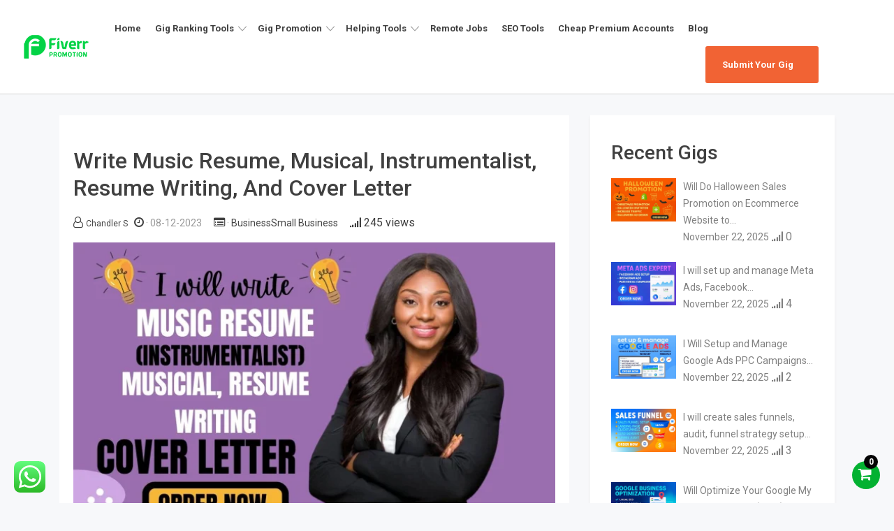

--- FILE ---
content_type: text/html; charset=UTF-8
request_url: https://fiverrpromotion.net/write-music-resume-musical-instrumentalist-resume-writing-and-cover-letter-99/
body_size: 17756
content:
<!doctype html>
<html lang="en-US">
<head>
    <meta
        charset="UTF-8">
    <meta name="viewport" content="width=device-width, initial-scale=1">
    <link rel="profile" href="https://gmpg.org/xfn/11">
    <title>write music resume, musical, instrumentalist, resume writing, and cover letter &#8211; Fiverr promotion</title>
<meta name='robots' content='max-image-preview:large' />
	<style>img:is([sizes="auto" i], [sizes^="auto," i]) { contain-intrinsic-size: 3000px 1500px }</style>
	<link rel='dns-prefetch' href='//fonts.googleapis.com' />
<link rel="alternate" type="application/rss+xml" title="Fiverr promotion &raquo; Feed" href="https://fiverrpromotion.net/feed/" />
<link rel="alternate" type="application/rss+xml" title="Fiverr promotion &raquo; Comments Feed" href="https://fiverrpromotion.net/comments/feed/" />
<link rel="alternate" type="application/rss+xml" title="Fiverr promotion &raquo; write music resume, musical, instrumentalist, resume writing, and cover letter Comments Feed" href="https://fiverrpromotion.net/write-music-resume-musical-instrumentalist-resume-writing-and-cover-letter-99/feed/" />
<style id='classic-theme-styles-inline-css' type='text/css'>
/*! This file is auto-generated */
.wp-block-button__link{color:#fff;background-color:#32373c;border-radius:9999px;box-shadow:none;text-decoration:none;padding:calc(.667em + 2px) calc(1.333em + 2px);font-size:1.125em}.wp-block-file__button{background:#32373c;color:#fff;text-decoration:none}
</style>
<style id='global-styles-inline-css' type='text/css'>
:root{--wp--preset--aspect-ratio--square: 1;--wp--preset--aspect-ratio--4-3: 4/3;--wp--preset--aspect-ratio--3-4: 3/4;--wp--preset--aspect-ratio--3-2: 3/2;--wp--preset--aspect-ratio--2-3: 2/3;--wp--preset--aspect-ratio--16-9: 16/9;--wp--preset--aspect-ratio--9-16: 9/16;--wp--preset--color--black: #000000;--wp--preset--color--cyan-bluish-gray: #abb8c3;--wp--preset--color--white: #ffffff;--wp--preset--color--pale-pink: #f78da7;--wp--preset--color--vivid-red: #cf2e2e;--wp--preset--color--luminous-vivid-orange: #ff6900;--wp--preset--color--luminous-vivid-amber: #fcb900;--wp--preset--color--light-green-cyan: #7bdcb5;--wp--preset--color--vivid-green-cyan: #00d084;--wp--preset--color--pale-cyan-blue: #8ed1fc;--wp--preset--color--vivid-cyan-blue: #0693e3;--wp--preset--color--vivid-purple: #9b51e0;--wp--preset--gradient--vivid-cyan-blue-to-vivid-purple: linear-gradient(135deg,rgba(6,147,227,1) 0%,rgb(155,81,224) 100%);--wp--preset--gradient--light-green-cyan-to-vivid-green-cyan: linear-gradient(135deg,rgb(122,220,180) 0%,rgb(0,208,130) 100%);--wp--preset--gradient--luminous-vivid-amber-to-luminous-vivid-orange: linear-gradient(135deg,rgba(252,185,0,1) 0%,rgba(255,105,0,1) 100%);--wp--preset--gradient--luminous-vivid-orange-to-vivid-red: linear-gradient(135deg,rgba(255,105,0,1) 0%,rgb(207,46,46) 100%);--wp--preset--gradient--very-light-gray-to-cyan-bluish-gray: linear-gradient(135deg,rgb(238,238,238) 0%,rgb(169,184,195) 100%);--wp--preset--gradient--cool-to-warm-spectrum: linear-gradient(135deg,rgb(74,234,220) 0%,rgb(151,120,209) 20%,rgb(207,42,186) 40%,rgb(238,44,130) 60%,rgb(251,105,98) 80%,rgb(254,248,76) 100%);--wp--preset--gradient--blush-light-purple: linear-gradient(135deg,rgb(255,206,236) 0%,rgb(152,150,240) 100%);--wp--preset--gradient--blush-bordeaux: linear-gradient(135deg,rgb(254,205,165) 0%,rgb(254,45,45) 50%,rgb(107,0,62) 100%);--wp--preset--gradient--luminous-dusk: linear-gradient(135deg,rgb(255,203,112) 0%,rgb(199,81,192) 50%,rgb(65,88,208) 100%);--wp--preset--gradient--pale-ocean: linear-gradient(135deg,rgb(255,245,203) 0%,rgb(182,227,212) 50%,rgb(51,167,181) 100%);--wp--preset--gradient--electric-grass: linear-gradient(135deg,rgb(202,248,128) 0%,rgb(113,206,126) 100%);--wp--preset--gradient--midnight: linear-gradient(135deg,rgb(2,3,129) 0%,rgb(40,116,252) 100%);--wp--preset--font-size--small: 13px;--wp--preset--font-size--medium: 20px;--wp--preset--font-size--large: 36px;--wp--preset--font-size--x-large: 42px;--wp--preset--font-family--inter: "Inter", sans-serif;--wp--preset--font-family--cardo: Cardo;--wp--preset--spacing--20: 0.44rem;--wp--preset--spacing--30: 0.67rem;--wp--preset--spacing--40: 1rem;--wp--preset--spacing--50: 1.5rem;--wp--preset--spacing--60: 2.25rem;--wp--preset--spacing--70: 3.38rem;--wp--preset--spacing--80: 5.06rem;--wp--preset--shadow--natural: 6px 6px 9px rgba(0, 0, 0, 0.2);--wp--preset--shadow--deep: 12px 12px 50px rgba(0, 0, 0, 0.4);--wp--preset--shadow--sharp: 6px 6px 0px rgba(0, 0, 0, 0.2);--wp--preset--shadow--outlined: 6px 6px 0px -3px rgba(255, 255, 255, 1), 6px 6px rgba(0, 0, 0, 1);--wp--preset--shadow--crisp: 6px 6px 0px rgba(0, 0, 0, 1);}:where(.is-layout-flex){gap: 0.5em;}:where(.is-layout-grid){gap: 0.5em;}body .is-layout-flex{display: flex;}.is-layout-flex{flex-wrap: wrap;align-items: center;}.is-layout-flex > :is(*, div){margin: 0;}body .is-layout-grid{display: grid;}.is-layout-grid > :is(*, div){margin: 0;}:where(.wp-block-columns.is-layout-flex){gap: 2em;}:where(.wp-block-columns.is-layout-grid){gap: 2em;}:where(.wp-block-post-template.is-layout-flex){gap: 1.25em;}:where(.wp-block-post-template.is-layout-grid){gap: 1.25em;}.has-black-color{color: var(--wp--preset--color--black) !important;}.has-cyan-bluish-gray-color{color: var(--wp--preset--color--cyan-bluish-gray) !important;}.has-white-color{color: var(--wp--preset--color--white) !important;}.has-pale-pink-color{color: var(--wp--preset--color--pale-pink) !important;}.has-vivid-red-color{color: var(--wp--preset--color--vivid-red) !important;}.has-luminous-vivid-orange-color{color: var(--wp--preset--color--luminous-vivid-orange) !important;}.has-luminous-vivid-amber-color{color: var(--wp--preset--color--luminous-vivid-amber) !important;}.has-light-green-cyan-color{color: var(--wp--preset--color--light-green-cyan) !important;}.has-vivid-green-cyan-color{color: var(--wp--preset--color--vivid-green-cyan) !important;}.has-pale-cyan-blue-color{color: var(--wp--preset--color--pale-cyan-blue) !important;}.has-vivid-cyan-blue-color{color: var(--wp--preset--color--vivid-cyan-blue) !important;}.has-vivid-purple-color{color: var(--wp--preset--color--vivid-purple) !important;}.has-black-background-color{background-color: var(--wp--preset--color--black) !important;}.has-cyan-bluish-gray-background-color{background-color: var(--wp--preset--color--cyan-bluish-gray) !important;}.has-white-background-color{background-color: var(--wp--preset--color--white) !important;}.has-pale-pink-background-color{background-color: var(--wp--preset--color--pale-pink) !important;}.has-vivid-red-background-color{background-color: var(--wp--preset--color--vivid-red) !important;}.has-luminous-vivid-orange-background-color{background-color: var(--wp--preset--color--luminous-vivid-orange) !important;}.has-luminous-vivid-amber-background-color{background-color: var(--wp--preset--color--luminous-vivid-amber) !important;}.has-light-green-cyan-background-color{background-color: var(--wp--preset--color--light-green-cyan) !important;}.has-vivid-green-cyan-background-color{background-color: var(--wp--preset--color--vivid-green-cyan) !important;}.has-pale-cyan-blue-background-color{background-color: var(--wp--preset--color--pale-cyan-blue) !important;}.has-vivid-cyan-blue-background-color{background-color: var(--wp--preset--color--vivid-cyan-blue) !important;}.has-vivid-purple-background-color{background-color: var(--wp--preset--color--vivid-purple) !important;}.has-black-border-color{border-color: var(--wp--preset--color--black) !important;}.has-cyan-bluish-gray-border-color{border-color: var(--wp--preset--color--cyan-bluish-gray) !important;}.has-white-border-color{border-color: var(--wp--preset--color--white) !important;}.has-pale-pink-border-color{border-color: var(--wp--preset--color--pale-pink) !important;}.has-vivid-red-border-color{border-color: var(--wp--preset--color--vivid-red) !important;}.has-luminous-vivid-orange-border-color{border-color: var(--wp--preset--color--luminous-vivid-orange) !important;}.has-luminous-vivid-amber-border-color{border-color: var(--wp--preset--color--luminous-vivid-amber) !important;}.has-light-green-cyan-border-color{border-color: var(--wp--preset--color--light-green-cyan) !important;}.has-vivid-green-cyan-border-color{border-color: var(--wp--preset--color--vivid-green-cyan) !important;}.has-pale-cyan-blue-border-color{border-color: var(--wp--preset--color--pale-cyan-blue) !important;}.has-vivid-cyan-blue-border-color{border-color: var(--wp--preset--color--vivid-cyan-blue) !important;}.has-vivid-purple-border-color{border-color: var(--wp--preset--color--vivid-purple) !important;}.has-vivid-cyan-blue-to-vivid-purple-gradient-background{background: var(--wp--preset--gradient--vivid-cyan-blue-to-vivid-purple) !important;}.has-light-green-cyan-to-vivid-green-cyan-gradient-background{background: var(--wp--preset--gradient--light-green-cyan-to-vivid-green-cyan) !important;}.has-luminous-vivid-amber-to-luminous-vivid-orange-gradient-background{background: var(--wp--preset--gradient--luminous-vivid-amber-to-luminous-vivid-orange) !important;}.has-luminous-vivid-orange-to-vivid-red-gradient-background{background: var(--wp--preset--gradient--luminous-vivid-orange-to-vivid-red) !important;}.has-very-light-gray-to-cyan-bluish-gray-gradient-background{background: var(--wp--preset--gradient--very-light-gray-to-cyan-bluish-gray) !important;}.has-cool-to-warm-spectrum-gradient-background{background: var(--wp--preset--gradient--cool-to-warm-spectrum) !important;}.has-blush-light-purple-gradient-background{background: var(--wp--preset--gradient--blush-light-purple) !important;}.has-blush-bordeaux-gradient-background{background: var(--wp--preset--gradient--blush-bordeaux) !important;}.has-luminous-dusk-gradient-background{background: var(--wp--preset--gradient--luminous-dusk) !important;}.has-pale-ocean-gradient-background{background: var(--wp--preset--gradient--pale-ocean) !important;}.has-electric-grass-gradient-background{background: var(--wp--preset--gradient--electric-grass) !important;}.has-midnight-gradient-background{background: var(--wp--preset--gradient--midnight) !important;}.has-small-font-size{font-size: var(--wp--preset--font-size--small) !important;}.has-medium-font-size{font-size: var(--wp--preset--font-size--medium) !important;}.has-large-font-size{font-size: var(--wp--preset--font-size--large) !important;}.has-x-large-font-size{font-size: var(--wp--preset--font-size--x-large) !important;}
:where(.wp-block-post-template.is-layout-flex){gap: 1.25em;}:where(.wp-block-post-template.is-layout-grid){gap: 1.25em;}
:where(.wp-block-columns.is-layout-flex){gap: 2em;}:where(.wp-block-columns.is-layout-grid){gap: 2em;}
:root :where(.wp-block-pullquote){font-size: 1.5em;line-height: 1.6;}
</style>
<link rel='stylesheet' id='fav_css-css' href='https://fiverrpromotion.net/wp-content/plugins/fiverr-faverties/assets/css/style.css?ver=6.7.1' type='text/css' media='all' />
<link rel='stylesheet' id='usp_style-css' href='https://fiverrpromotion.net/wp-content/plugins/user-submitted-posts/resources/usp.css?ver=20200911' type='text/css' media='all' />
<link rel='stylesheet' id='woocommerce-layout-css' href='https://fiverrpromotion.net/wp-content/plugins/woocommerce/assets/css/woocommerce-layout.css?ver=9.4.2' type='text/css' media='all' />
<link rel='stylesheet' id='woocommerce-smallscreen-css' href='https://fiverrpromotion.net/wp-content/plugins/woocommerce/assets/css/woocommerce-smallscreen.css?ver=9.4.2' type='text/css' media='only screen and (max-width: 768px)' />
<link rel='stylesheet' id='woocommerce-general-css' href='https://fiverrpromotion.net/wp-content/plugins/woocommerce/assets/css/woocommerce.css?ver=9.4.2' type='text/css' media='all' />
<style id='woocommerce-inline-inline-css' type='text/css'>
.woocommerce form .form-row .required { visibility: visible; }
</style>
<link rel='stylesheet' id='bootstrap-css' href='https://fiverrpromotion.net/wp-content/themes/cherry-blog/assets/css/bootstrap.css?ver=6.7.1' type='text/css' media='all' />
<link rel='stylesheet' id='google-fonts-css' href='https://fonts.googleapis.com/css2?family=Roboto%3Awght%40300%3B400%3B500%3B700&#038;display=swap&#038;ver=6.7.1' type='text/css' media='all' />
<link rel='stylesheet' id='cherry-blog-custom-css-css' href='https://fiverrpromotion.net/wp-content/themes/cherry-blog/assets/css/custom.css?ver=6.7.1' type='text/css' media='all' />
<link rel='stylesheet' id='cherry-blog-style-css' href='https://fiverrpromotion.net/wp-content/themes/cherry-blog/style.css?ver=6.7.1' type='text/css' media='all' />
<script type="text/javascript" src="https://fiverrpromotion.net/wp-includes/js/jquery/jquery.min.js?ver=3.7.1" id="jquery-core-js"></script>
<script type="text/javascript" src="https://fiverrpromotion.net/wp-includes/js/jquery/jquery-migrate.min.js?ver=3.4.1" id="jquery-migrate-js"></script>
<script type="text/javascript" src="https://fiverrpromotion.net/wp-content/plugins/woocommerce/assets/js/jquery-blockui/jquery.blockUI.min.js?ver=2.7.0-wc.9.4.2" id="jquery-blockui-js" defer="defer" data-wp-strategy="defer"></script>
<script type="text/javascript" id="wc-add-to-cart-js-extra">
/* <![CDATA[ */
var wc_add_to_cart_params = {"ajax_url":"\/wp-admin\/admin-ajax.php","wc_ajax_url":"\/?wc-ajax=%%endpoint%%","i18n_view_cart":"View cart","cart_url":"https:\/\/fiverrpromotion.net\/checkout\/","is_cart":"","cart_redirect_after_add":"no"};
/* ]]> */
</script>
<script type="text/javascript" src="https://fiverrpromotion.net/wp-content/plugins/woocommerce/assets/js/frontend/add-to-cart.min.js?ver=9.4.2" id="wc-add-to-cart-js" defer="defer" data-wp-strategy="defer"></script>
<script type="text/javascript" src="https://fiverrpromotion.net/wp-content/plugins/woocommerce/assets/js/js-cookie/js.cookie.min.js?ver=2.1.4-wc.9.4.2" id="js-cookie-js" defer="defer" data-wp-strategy="defer"></script>
<script type="text/javascript" id="woocommerce-js-extra">
/* <![CDATA[ */
var woocommerce_params = {"ajax_url":"\/wp-admin\/admin-ajax.php","wc_ajax_url":"\/?wc-ajax=%%endpoint%%"};
/* ]]> */
</script>
<script type="text/javascript" src="https://fiverrpromotion.net/wp-content/plugins/woocommerce/assets/js/frontend/woocommerce.min.js?ver=9.4.2" id="woocommerce-js" defer="defer" data-wp-strategy="defer"></script>
<link rel="https://api.w.org/" href="https://fiverrpromotion.net/wp-json/" /><link rel="alternate" title="JSON" type="application/json" href="https://fiverrpromotion.net/wp-json/wp/v2/posts/903226" /><link rel="EditURI" type="application/rsd+xml" title="RSD" href="https://fiverrpromotion.net/xmlrpc.php?rsd" />
<meta name="generator" content="WordPress 6.7.1" />
<meta name="generator" content="WooCommerce 9.4.2" />
<link rel="canonical" href="https://fiverrpromotion.net/write-music-resume-musical-instrumentalist-resume-writing-and-cover-letter-99/" />
<link rel='shortlink' href='https://fiverrpromotion.net/?p=903226' />
<link rel="alternate" title="oEmbed (JSON)" type="application/json+oembed" href="https://fiverrpromotion.net/wp-json/oembed/1.0/embed?url=https%3A%2F%2Ffiverrpromotion.net%2Fwrite-music-resume-musical-instrumentalist-resume-writing-and-cover-letter-99%2F" />
<link rel="alternate" title="oEmbed (XML)" type="text/xml+oembed" href="https://fiverrpromotion.net/wp-json/oembed/1.0/embed?url=https%3A%2F%2Ffiverrpromotion.net%2Fwrite-music-resume-musical-instrumentalist-resume-writing-and-cover-letter-99%2F&#038;format=xml" />
<link rel="pingback" href="https://fiverrpromotion.net/xmlrpc.php">        <script type="text/javascript">
            jQuery(document).ready(function(){
                jQuery('.fep-error').html('<div class="not-login-chat"><h2>Register or Login to your Account for submitting your Gig link so we can analyze your Gig manually.</h2><div class="center-link"><a href="">Create Your Account</a><a href="">Login to Your Account</a></div></div>')
            });
        </script>
        <meta name="keywords" content="" /><meta property="og:image" content="https://fiverrpromotion.net/wp-content/uploads/2023/12/782852007c400c2f9cdde25c4e01a33e00a9f56c-4-y7hsKHu90xST.webp" />	<noscript><style>.woocommerce-product-gallery{ opacity: 1 !important; }</style></noscript>
	<style class='wp-fonts-local' type='text/css'>
@font-face{font-family:Inter;font-style:normal;font-weight:300 900;font-display:fallback;src:url('https://fiverrpromotion.net/wp-content/plugins/woocommerce/assets/fonts/Inter-VariableFont_slnt,wght.woff2') format('woff2');font-stretch:normal;}
@font-face{font-family:Cardo;font-style:normal;font-weight:400;font-display:fallback;src:url('https://fiverrpromotion.net/wp-content/plugins/woocommerce/assets/fonts/cardo_normal_400.woff2') format('woff2');}
</style>
<link rel="icon" href="https://fiverrpromotion.net/wp-content/uploads/2023/10/favicon-logo.png" sizes="32x32" />
<link rel="icon" href="https://fiverrpromotion.net/wp-content/uploads/2023/10/favicon-logo.png" sizes="192x192" />
<link rel="apple-touch-icon" href="https://fiverrpromotion.net/wp-content/uploads/2023/10/favicon-logo.png" />
<meta name="msapplication-TileImage" content="https://fiverrpromotion.net/wp-content/uploads/2023/10/favicon-logo.png" />
		<style type="text/css" id="wp-custom-css">
			li#menu-item-841292 ul.sub-menu{
	display: block;
    min-width: 218px;
}		</style>
			<!-- Google tag (gtag.js) -->
<script async src="https://www.googletagmanager.com/gtag/js?id=G-9JDD2JCKT6"></script>
<script>
  window.dataLayer = window.dataLayer || [];
  function gtag(){dataLayer.push(arguments);}
  gtag('js', new Date());

  gtag('config', 'G-9JDD2JCKT6');
</script>
<style type="text/css">
.notice-bar{background:#f16334;padding:5px;color:#fff}.notice-bar a:hover{color:#21fd84}@media only screen and (max-width:768px){.left-slider,.rating-details,.top-contributers img{width:100%!important}.left-slider{float:left;padding-top:23px!important;z-index:10000;position:relative}.left-slider h1{line-height:1.3em!important;font-size:20px!important;font-weight:700}.left-slider p{font-size:14px!important;margin-top:10px!important;margin-bottom:10px!important}.col-xl-4.col-lg-6.col-md-6.col-sm-12.d-flex,.container-full.container-promoted-gigs .col-md-3{width:50%;padding:10px}.rating-details{padding:0 10px}.sub-heading-winner,.title-winner,.winner-containers-float{width:100%}.winner-containers-float{margin-bottom:20px}.sy-card{margin-bottom:0}.slider-submit-gig{display:inline-block;margin:0 0 10px}.left-hear-icon{float:left;width:15%!important}.home .slider-body{z-index:1}.slider_home.slider-1 .right-slider{display:none}}i.fas.fa-check-circle{color:#30a403;padding-right:10px}
#masthead .col-lg-2{max-width:130px}#masthead .main-navigation a{font-size:13px}.main-navigation ul #menu-item-410214 ul{width:203px}.single-blog #primary img{max-width:100%}img.img-author{width:100px!important}.sy-body{background:0 0!important}@media only screen and (min-width:992px){#site-navigation #menu-item-427596 i,.mm2 i{padding:10px 12px}#menu-item-7061 ul.sub-menu{width:850px;margin-left:-148px}#menu-item-7061 ul.sub-menu li a{color:#5a5757!important;font-weight:500;font-size:17px}#menu-item-7061 ul.sub-menu li a:hover{color:#18b11f!important;text-decoration:underline}#menu-item-7061 ul.sub-menu li{width:33%}#site-navigation i{padding:10px 9px;margin-right:7px;color:#fff;background-image:linear-gradient(#0fde42,#03dcb9);border-radius:50%;border:4px solid #f2f2f2}.mm2 i{background-image:linear-gradient(#00eefd,#029ffe)}#site-navigation #menu-item-427597 i,.mm3 i{padding:10px 11px}.mm3 i{background-image:linear-gradient(#f87eff,#a433fe)}#menu-item-427595 ul.sub-menu,#menu-item-427596 ul.sub-menu,#menu-item-427597 ul.sub-menu{display:block;position:relative;z-index:1;box-shadow:none;width:100%;opacity:1;visibility:visible;top:-24px;margin-left:48px;left:auto;background:0 0}#menu-item-427595 ul.sub-menu li,#menu-item-427596 ul.sub-menu li,#menu-item-427597 ul.sub-menu li{display:block;float:none;width:100%}#menu-item-427595 ul.sub-menu li a,#menu-item-427596 ul.sub-menu li a,#menu-item-427597 ul.sub-menu li a{margin-bottom:0;padding-bottom:0;font-size:13px;color:#585656!important}#menu-item-427595:after,#menu-item-427596:after,#menu-item-427597:after{display:none!important}#menu-item-427595>a,#menu-item-427596>a,#menu-item-427597>a{color:#000!important;font-size:16px;padding-bottom:7px}li#menu-item-7061 li#menu-item-427595>a:hover,li#menu-item-7061 li#menu-item-427596>a:hover,li#menu-item-7061 li#menu-item-427597>a:hover{text-decoration:none;color:#585656!important;cursor:pointer}}@media only screen and (max-width:992px){#menu-item-427595,#menu-item-427596>a,#menu-item-427597>a{display:none}}
.page h2{line-height:30px}#page{overflow:hidden}li#menu-item-841244{background:#f16334;padding:1px 20px;color:#fff;border-radius:3px;float:right}li#menu-item-841244 a{color:#fff!important}@media only screen and (max-width:768px){#main-nav{margin-top:30px}.nnc-nav.active .main-navigation{width:100%;padding:20px;height:80vh;overflow-y:scroll}.sy-mobile-menu{margin-right:0!important}#site-navigation ul.sub-menu{float:none!important}#close-menu{position:absolute;right:15px;top:-35px}.sub-menu li{float:none}}


</style>
<script async src="https://fundingchoicesmessages.google.com/i/pub-3208361786731079?ers=1"></script><script>(function() {function signalGooglefcPresent() {if (!window.frames['googlefcPresent']) {if (document.body) {const iframe = document.createElement('iframe'); iframe.style = 'width: 0; height: 0; border: none; z-index: -1000; left: -1000px; top: -1000px;'; iframe.style.display = 'none'; iframe.name = 'googlefcPresent'; document.body.appendChild(iframe);} else {setTimeout(signalGooglefcPresent, 0);}}}signalGooglefcPresent();})();</script>
<script>
jQuery(document).ready(function($) {
    if (jQuery(window).width() > 992) {
   jQuery('#menu-item-427595 > a').prepend('<i class="fa fa-bar-chart" aria-hidden="true"></i>');
   jQuery('#menu-item-427596 > a').prepend('<i class="fa fa-user" aria-hidden="true"></i>');
   jQuery('#menu-item-427597 > a').prepend('<i class="fa fa-first-order" aria-hidden="true"></i>');
}
var wait = 50; setTimeout(function() {
 jQuery('.elementor-tab-title').removeClass('elementor-active');
 jQuery('.elementor-tab-content').css('display', 'none'); }, wait);
 jQuery(".single-fiverr-reviews .comment-reply-title").html("Leave your Bid <span>(your reply will be sent to this user):</span> ");
 jQuery(".single-fiverr-reviews .submit").val("Leave your Bid");
 jQuery(".single-fiverr-reviews p.comment-form-comment label").html("");
 jQuery(".single-fiverr-reviews p.comment-form-comment label").append('<ul style=" margin: 5px; "> <li>You can leave your Phone number(Whatsapp)</li> <li>You can leave your Email</li> <li>You can leave your Facebook profile</li> </ul> <span style=" color: red; ">*Other links are not allowed. Otherwise, your account will be banned</span>');

});

function myFunction() {
  var dots = document.getElementById("dots");
  var moreText = document.getElementById("complete-text");
  var btnText = document.getElementById("myBtn");

  if (dots.style.display === "none") {
    dots.style.display = "inline";
    btnText.innerHTML = "Read more"; 
    moreText.style.display = "none";
  } else {
    dots.style.display = "none";
    btnText.innerHTML = "Read less"; 
    moreText.style.display = "inline";
  }
}
</script>
<script async src="https://pagead2.googlesyndication.com/pagead/js/adsbygoogle.js?client=ca-pub-3208361786731079"
     crossorigin="anonymous"></script>

</head>
<body id="sy-body" class="post-template-default single single-post postid-903226 single-format-standard wp-custom-logo theme-cherry-blog woocommerce-no-js">
    <link rel="stylesheet" type="text/css" href="https://fiverrpromotion.net/wp-content/plugins/fiverr-gig-ranking/assets/css/style.css">
 


    <div id="page" class="site">
        <div id="search-block" class="search-block">
    <button role="button" id="search-close" class="search-close bg-none l-h-0">
        <svg class="sy-icon sy-icon--md">
            <use xlink:href="#sy-icon-close"></use>
        </svg>
    </button>

    <div class="sy-search-form container mb-5">
        <div class="row justify-content-center">
            <div class="col-12 col-md-6">
                <form role="search" method="get" class="search-form d-flex align-items-center" action="">
                    <label class="m-0">
                        <span class="screen-reader-text">Search for:</span>
                        <input type="search"
                               autofocus
                               class="search-field"
                               placeholder="Search..."
                               value=""
                               name="s">
                    </label>
                    <button role="button" class="sy-btn sy-btn--search">
                        <svg class="sy-icon sy-icon--md">
                            <use xlink:href="#sy-icon-search"></use>
                        </svg>
                    </button>
                </form>
            </div>
        </div>
    </div>
</div>        <header id="masthead" class="site-header sy-header">
            <div class="container-fluid">
                <div class="row align-items-center">
                    <div class="col-lg-2 col-7">
                        <div class="d-flex align-items-center">
                            <div class="site-logo">
                                <a href="https://fiverrpromotion.net/" class="custom-logo-link" rel="home"><img width="100" height="46" src="https://fiverrpromotion.net/wp-content/uploads/2023/10/fiverr-promotion-logo-main.png" class="custom-logo" alt="Fiverr Promotion Logo" decoding="async" /></a>                            </div>
                            <div class="site-branding">
                                                                <h5 class="site-title m-0"><a title="Fiverr Promotion Home"
                                        href="https://fiverrpromotion.net/"
                                        rel="home">Fiverr promotion</a>
                                </h5>
                                                                <p class="site-description m-0">Promote &amp; Check Fiverr Gig Ranking                                </p>
                                                            </div><!-- .site-branding -->
                        </div>
                    </div>
                    <div class="col-lg-10 col-1">
                        <div class="d-flex align-items-center justify-content-lg-between">
                            <div id="main-nav" class="nnc-nav">
                                <nav id="site-navigation" class="main-navigation">
                                    <div id="close-menu" class="sy-close-menu d-lg-none mb-4 l-h-0" title="close">
                                        <svg class="sy-icon sy-icon--md">
                                            <use xlink:href="#sy-icon-close"></use>
                                        </svg>
                                    </div>
                                <div class="menu-menu-1-container"><ul id="primary-menu" class="menu"><li id="menu-item-841182" class="menu-item menu-item-type-custom menu-item-object-custom menu-item-home menu-item-841182"><a href="https://fiverrpromotion.net/">Home</a></li>
<li id="menu-item-841278" class="menu-item menu-item-type-custom menu-item-object-custom menu-item-has-children menu-item-841278"><a href="#">Gig Ranking Tools</a>
<ul class="sub-menu">
	<li id="menu-item-841287" class="menu-item menu-item-type-post_type menu-item-object-page menu-item-841287"><a href="https://fiverrpromotion.net/check-fiverr-gig-ranking/">Fiverr Gig Rank Checker</a></li>
	<li id="menu-item-841290" class="menu-item menu-item-type-post_type menu-item-object-page menu-item-841290"><a href="https://fiverrpromotion.net/fiverr-keyword-research/">Fiverr Keyword Research</a></li>
	<li id="menu-item-841284" class="menu-item menu-item-type-post_type menu-item-object-page menu-item-841284"><a href="https://fiverrpromotion.net/fiverr-gig-keywords-generator/">Fiverr Gig Keywords Generator</a></li>
	<li id="menu-item-852101" class="menu-item menu-item-type-custom menu-item-object-custom menu-item-852101"><a href="https://fiverrpromotion.net/online-freelancing-essentials-be-a-successful-fiverr-seller-test-answers-2023/">Fiverr Skill Test Answers</a></li>
</ul>
</li>
<li id="menu-item-841291" class="menu-item menu-item-type-custom menu-item-object-custom menu-item-has-children menu-item-841291"><a href="#">Gig Promotion</a>
<ul class="sub-menu">
	<li id="menu-item-841283" class="menu-item menu-item-type-post_type menu-item-object-page menu-item-841283"><a href="https://fiverrpromotion.net/fiverr-gig-favorites-clicks/">Fiverr Gig Favorites &#038; Clicks</a></li>
	<li id="menu-item-841286" class="menu-item menu-item-type-post_type menu-item-object-page menu-item-841286"><a href="https://fiverrpromotion.net/fiverr-gig-promotion/">Fiverr Gig Promotion</a></li>
	<li id="menu-item-949601" class="menu-item menu-item-type-post_type menu-item-object-page menu-item-949601"><a href="https://fiverrpromotion.net/fiverr-promo-codes/">Fiverr Promo Codes</a></li>
</ul>
</li>
<li id="menu-item-841292" class="menu-item menu-item-type-custom menu-item-object-custom menu-item-has-children menu-item-841292"><a href="#">Helping Tools</a>
<ul class="sub-menu">
	<li id="menu-item-841289" class="menu-item menu-item-type-post_type menu-item-object-page menu-item-841289"><a href="https://fiverrpromotion.net/fiverr-gig-title-generator/">Fiverr Gig Title Generator</a></li>
	<li id="menu-item-841281" class="menu-item menu-item-type-post_type menu-item-object-page menu-item-841281"><a href="https://fiverrpromotion.net/fiverr-gig-description-generator/">Fiverr Gig Description Generator</a></li>
	<li id="menu-item-841282" class="menu-item menu-item-type-post_type menu-item-object-page menu-item-841282"><a href="https://fiverrpromotion.net/fiverr-gig-description-rewriter/">Fiverr Gig Description Rewriter</a></li>
	<li id="menu-item-841285" class="menu-item menu-item-type-post_type menu-item-object-page menu-item-841285"><a href="https://fiverrpromotion.net/fiverr-gig-plagiarism-checker/">Fiverr Gig Plagiarism Checker</a></li>
	<li id="menu-item-841279" class="menu-item menu-item-type-post_type menu-item-object-page menu-item-841279"><a href="https://fiverrpromotion.net/fiverr-feedback-generator/">Fiverr Feedback Generator</a></li>
	<li id="menu-item-841280" class="menu-item menu-item-type-post_type menu-item-object-page menu-item-841280"><a href="https://fiverrpromotion.net/fiverr-fees-calculator/">Fiverr Fees Calculator</a></li>
	<li id="menu-item-841288" class="menu-item menu-item-type-post_type menu-item-object-page menu-item-841288"><a href="https://fiverrpromotion.net/fiverr-gig-rating-calculator/">Fiverr Gig Rating Calculator</a></li>
</ul>
</li>
<li id="menu-item-865597" class="menu-item menu-item-type-custom menu-item-object-custom menu-item-865597"><a href="https://fiverrpromotion.net/jobs/">Remote Jobs</a></li>
<li id="menu-item-852100" class="menu-item menu-item-type-custom menu-item-object-custom menu-item-852100"><a href="https://fiverrpromotion.net/tools/">SEO Tools</a></li>
<li id="menu-item-931165" class="menu-item menu-item-type-post_type menu-item-object-page menu-item-931165"><a href="https://fiverrpromotion.net/shop/">Cheap Premium Accounts</a></li>
<li id="menu-item-841293" class="menu-item menu-item-type-custom menu-item-object-custom menu-item-841293"><a href="https://fiverrpromotion.net/blog/">Blog</a></li>
<li id="menu-item-841244" class="a1i0s0 menu-item menu-item-type-post_type menu-item-object-page menu-item-841244"><a href="https://fiverrpromotion.net/promotion/">Submit Your Gig</a></li>
</ul></div>                                </nav><!-- #site-navigation -->
                            </div>
                        </div>
                    </div>
                    <div class="col-lg-3 col-4">
                        <div class="d-flex justify-content-end">
                            <div class="d-none d-lg-block d-md-block">
                                <div class="d-flex align-items-center h-100">
                                                                    </div>
                            </div>
                            <button id="mobile-menu" class="sy-mobile-menu d-lg-none d-block l-h-0">
                                <svg class="sy-icon sy-icon--primary sy-icon--lg">
                                    <use xlink:href="#sy-icon-menu"></use>
                                </svg>
                            </button>
                        </div>
                    </div>
                </div>
            </div>
            
        </header><!-- #masthead -->
                <div id="content" class="site-content">
    <div class="sy-body">
        <div class="container">
            <div class="row">
                <div class="col-lg-8 col-md-12 col-sm-12">
                    <div id="primary" class="content-area sy-content-area">
                        <main id="main" class="site-main">

                        <style type="text/css">
 .entry-content ol{margin-left: 0px;}.single-post .entry-content h3{margin-top: 40px;font-size: 24px;font-weight: bold;margin-bottom: 20px;display: block;color: #4caf50;}.single-post .entry-content blockquote {font-family: ui-serif;font-style: italic;width: 100%;margin: 0.25em 0;padding: 0.25em 40px;line-height: 1.45;position: relative;color: #383838;border-left: 3px dashed #c1c1c1;background: #eee;}.single-post .entry-content .single-post .entry-content blockquote cite {color: #999999;font-size: 14px;display: block;margin-top: 5px;}.single-post .entry-content blockquote cite:before {content: "\2014 \2009";}.single-post .entry-content blockquote p{line-height: 24px;font-size: 22px;margin-top: 11px;font-weight: bold;padding-top: 11px;margin-bottom: 21px;}.fav-sidebar.full-width{width: 100%;position: relative;background: pink;padding: 40px 13px;color: #000;z-index: 1;padding-bottom: 31px;}.full-width h3 {margin-top: -23px !important;font-size: 24px;font-weight: bold;margin-bottom: 4px;display: block;color: black !important;}
 .related-posts-blogs ul{margin: 0px;} .related-posts-blogs h3{font-size: 18px !important; margin-bottom: 0px !important;margin-top: 10px !important;line-height: 1.2;} .entry-content h4{line-height: 1.2;font-size: 18px;}
</style>
<article id="post-903226" class="post-903226 post type-post status-publish format-standard has-post-thumbnail hentry category-businesssmallbusiness tag-cover-letter tag-resume-writing">

	<header class="entry-header">
		<h1 class="entry-title">write music resume, musical, instrumentalist, resume writing, and cover letter</h1>		<div class="entry-meta">
			<i class="fa fa-user-o" aria-hidden="true"></i>
			<span class="byline">  <span class="author vcard"><a class="url fn n" href="https://fiverrpromotion.net/author/malikzeeshan619/">Chandler S</a></span></span>                <i class="fa fa-clock-o" aria-hidden="true"></i>
                <span class="posted-on"><a href="https://fiverrpromotion.net/2023/12/08/" rel="bookmark">08-12-2023</a></span>                <i class="fa fa-list-alt" aria-hidden="true"></i>
                <span class="cat-links"><a href="https://fiverrpromotion.net/category/businesssmallbusiness/" rel="category tag">BusinessSmall Business</a></span>                <i class="fa fa-signal"></i>
                245 views                
                

		</div><!-- .entry-meta -->
			</header><!-- .entry-header -->
    	<div class="mt-3">
		         <a class="post-thumbnail" href="https://fiverrpromotion.net/write-music-resume-musical-instrumentalist-resume-writing-and-cover-letter-99/" aria-hidden="true" tabindex="-1">
        <img  src="https://fiverrpromotion.net/wp-content/uploads/2023/12/782852007c400c2f9cdde25c4e01a33e00a9f56c-4-y7hsKHu90xST.webp" class="attachment-cherry-blog-default size-cherry-blog-default wp-post-image" alt="write music resume, musical, instrumentalist, resume writing, and cover letter"></a>
	</div>
    	<div class="entry-content">
		HELLO Esteemed Client,

WELCOME TO MY SERVICE...



Are you in search of a proficient resume writer who specializes in the music industry? You've arrived at the right destination.



If you're a dedicated musician or artist with aspirations of achieving greatness in the music realm, your journey to success commences with a compelling and expertly crafted music resume that will leave a lasting impact. Search no further because I'm here to offer my expertise in creating an exceptional music resume that will not only capture the attention of industry professionals but also elevate your music career to new heights.



Here's What My Service Encompasses:

Tailored Music Resume: I'll create a unique music resume that highlights your skills and achievements.
Professional Layout: Your resume will meet industry standards, making it visually impressive and distinctive.
Keyword Optimization: I'll include industry-specific keywords to boost your resume's online visibility to potential employers and collaborators.


Reach out to me without delay or order now, and together, let's transform your musical aspirations into a tangible reality.<span class="tags-links">Tagged : <a href="https://fiverrpromotion.net/tag/cover-letter/" rel="tag">Cover Letter</a>, <a href="https://fiverrpromotion.net/tag/resume-writing/" rel="tag">resume writing</a></span>
                <script src="https://cdnjs.cloudflare.com/ajax/libs/jquery/3.1.0/jquery.min.js"></script>
           <a href="https://www.fiverr.com/s/BkgvAd" class="gig-visit">Visit Gig</a>        <!-- Related posts code --->
        <div class="related-post-title">
                <h2>Related  Gigs</h2>
            </div>
            <div class="related-posts-blogs"><ul><h3><a href="https://fiverrpromotion.net/i-will-craft-ai-prompts-to-generate-product-descriptions-emails-and-ad-copy-3/" title="I Will Craft AI Prompts to Generate Product Descriptions, Emails, and Ad Copy">I Will Craft AI Prompts to Generate Product Descriptions, Emails, and Ad Copy</a></h3><h3><a href="https://fiverrpromotion.net/i-will-offer-a-federal-veteran-ksa-response-usa-jobs-military-canada-govt-resume-284/" title="I will offer a federal, veteran, ksa response, USA jobs, military, canada, govt resume">I will offer a federal, veteran, ksa response, USA jobs, military, canada, govt resume</a></h3><h3><a href="https://fiverrpromotion.net/i-will-write-top-wedding-speech-wedding-vow-motivational-speech-best-man-speech-in-2hrs-7/" title="I will write top wedding speech, wedding vow, motivational speech, best man speech in 2hrs">I will write top wedding speech, wedding vow, motivational speech, best man speech in 2hrs</a></h3><h3><a href="https://fiverrpromotion.net/i-will-write-federal-resume-ksas-military-veteran-executive-and-government-resume-27/" title="I will write federal resume, ksas, military, veteran, executive and government resume">I will write federal resume, ksas, military, veteran, executive and government resume</a></h3><h3><a href="https://fiverrpromotion.net/i-will-draft-federal-resume-veteran-ksa-director-executive-government-usa-jobs-23/" title="I will draft federal resume, veteran, ksa, director, executive, government, USA jobs">I will draft federal resume, veteran, ksa, director, executive, government, USA jobs</a></h3><h3><a href="https://fiverrpromotion.net/i-will-write-sustainability-and-environmental-resume-and-cover-letter-2/" title="I will write sustainability and environmental resume and cover letter">I will write sustainability and environmental resume and cover letter</a></h3><h3><a href="https://fiverrpromotion.net/i-will-provide-ats-resume-writing-cover-letter-writing-and-linkedin-optimization-39/" title="I will provide ats resume writing, cover letter writing, and linkedin optimization">I will provide ats resume writing, cover letter writing, and linkedin optimization</a></h3><h3><a href="https://fiverrpromotion.net/i-will-write-software-engineering-resume-software-developer-it-and-tech-resume-226/" title="I will write software engineering resume, software developer, IT, and tech resume">I will write software engineering resume, software developer, IT, and tech resume</a></h3><h3><a href="https://fiverrpromotion.net/i-will-offer-a-federal-veteran-ksa-response-usa-jobs-military-canada-govt-resume-731/" title="I will offer a federal, veteran, ksa response, USA jobs, military, canada, govt resume">I will offer a federal, veteran, ksa response, USA jobs, military, canada, govt resume</a></h3><h3><a href="https://fiverrpromotion.net/i-will-write-music-resume-musical-instrumentalist-resume-writing-and-cover-letter-215/" title="I will write music resume, musical, instrumentalist, resume writing, and cover letter">I will write music resume, musical, instrumentalist, resume writing, and cover letter</a></h3></ul></div>        <!-- // Related posts code -->
        
	</div><!-- .entry-content -->

</article><!-- #post-903226 -->

	<nav class="navigation post-navigation" aria-label="Posts">
		<h2 class="screen-reader-text">Post navigation</h2>
		<div class="nav-links"><div class="nav-previous"><a href="https://fiverrpromotion.net/write-music-resume-musical-instrumentalist-resume-writing-and-cover-letter-98/" rel="prev">write music resume, musical, instrumentalist, resume writing, and cover letter</a></div><div class="nav-next"><a href="https://fiverrpromotion.net/write-music-resume-musical-instrumentalist-resume-writing-and-cover-letter-101/" rel="next">write music resume, musical, instrumentalist, resume writing, and cover letter</a></div></div>
	</nav>


<div id="comments" class="comments-area">

		<div id="respond" class="comment-respond">
		<h3 id="reply-title" class="comment-reply-title">Leave a Reply <small><a rel="nofollow" id="cancel-comment-reply-link" href="/write-music-resume-musical-instrumentalist-resume-writing-and-cover-letter-99/#respond" style="display:none;">Cancel reply</a></small></h3><p class="must-log-in">You must be <a href="https://fiverrpromotion.net/wp-login.php?redirect_to=https%3A%2F%2Ffiverrpromotion.net%2Fwrite-music-resume-musical-instrumentalist-resume-writing-and-cover-letter-99%2F">logged in</a> to post a comment.</p>	</div><!-- #respond -->
	
</div><!-- #comments -->

                        </main><!-- #main -->
                       
                    </div><!-- #primary -->
                </div>
                <div class="col-lg-4 col-md-12 col-sm-12">
                    
<aside id="secondary" class="widget-area">
	<section id="block-7" class="widget widget_block widget_text"><p></p></section><section id="block-9" class="widget widget_block"><h3 class="wp-block-heading">Recent Gigs</h3></section><section id="block-10" class="widget widget_block"><p>        <div class="recent-cont">
            <a href="https://fiverrpromotion.net/will-do-halloween-sales-promotion-on-ecommerce-website-to-boost-sales-and-ranking/" target="_blank" data-url="https://www.fiverr.com/s/akXaqr8">
                <img decoding="async" src="https://images.moondeveloper.com/images/2025/11/22/69216cc79f4b9_small.jpg" alt="Will Do Halloween Sales Promotion on Ecommerce Website to Boost Sales and Ranking" class="thum-left-recent">
                <li class="list-recent"><a href="https://fiverrpromotion.net/will-do-halloween-sales-promotion-on-ecommerce-website-to-boost-sales-and-ranking/" target="_blank" data-url="https://www.fiverr.com/s/akXaqr8">Will Do Halloween Sales Promotion on Ecommerce Website to&hellip;<br>November 22, 2025</a>                <i class="fa fa-signal"></i>
                0            </li>
        </a>
    </div>
            <div class="recent-cont">
            <a href="https://fiverrpromotion.net/i-will-set-up-and-manage-meta-ads-facebook-ads-instagram-ad-campaigns-and-paid-social-ads/" target="_blank" data-url="https://www.fiverr.com/s/EgePx7d">
                <img decoding="async" src="https://images.moondeveloper.com/images/2025/11/22/6921687344e32_small.jpg" alt="I will set up and manage Meta Ads, Facebook Ads, Instagram Ad Campaigns, and Paid Social Ads" class="thum-left-recent">
                <li class="list-recent"><a href="https://fiverrpromotion.net/i-will-set-up-and-manage-meta-ads-facebook-ads-instagram-ad-campaigns-and-paid-social-ads/" target="_blank" data-url="https://www.fiverr.com/s/EgePx7d">I will set up and manage Meta Ads, Facebook&hellip;<br>November 22, 2025</a>                <i class="fa fa-signal"></i>
                4            </li>
        </a>
    </div>
            <div class="recent-cont">
            <a href="https://fiverrpromotion.net/i-will-setup-and-manage-google-ads-ppc-campaigns-with-keyword-research-and-audit/" target="_blank" data-url="https://www.fiverr.com/s/yvgx4YV">
                <img decoding="async" src="https://images.moondeveloper.com/images/2025/11/22/6921662c9c6d1_small.jpg" alt="I Will Setup and Manage Google Ads PPC Campaigns with Keyword Research and Audit" class="thum-left-recent">
                <li class="list-recent"><a href="https://fiverrpromotion.net/i-will-setup-and-manage-google-ads-ppc-campaigns-with-keyword-research-and-audit/" target="_blank" data-url="https://www.fiverr.com/s/yvgx4YV">I Will Setup and Manage Google Ads PPC Campaigns&hellip;<br>November 22, 2025</a>                <i class="fa fa-signal"></i>
                2            </li>
        </a>
    </div>
            <div class="recent-cont">
            <a href="https://fiverrpromotion.net/i-will-create-sales-funnels-audit-funnel-strategy-setup-lead-generation-with-clickfunnels-4/" target="_blank" data-url="https://www.fiverr.com/s/993Lg4j">
                <img decoding="async" src="https://images.moondeveloper.com/images/2025/11/22/69216521e0a45_small.jpg" alt="I will create sales funnels, audit, funnel strategy setup &amp; lead generation with ClickFunnels" class="thum-left-recent">
                <li class="list-recent"><a href="https://fiverrpromotion.net/i-will-create-sales-funnels-audit-funnel-strategy-setup-lead-generation-with-clickfunnels-4/" target="_blank" data-url="https://www.fiverr.com/s/993Lg4j">I will create sales funnels, audit, funnel strategy setup&hellip;<br>November 22, 2025</a>                <i class="fa fa-signal"></i>
                3            </li>
        </a>
    </div>
            <div class="recent-cont">
            <a href="https://fiverrpromotion.net/will-optimize-your-google-my-business-profile-gmb-maps-ranking-listing-for-local-seo/" target="_blank" data-url="https://www.fiverr.com/s/38jvgba">
                <img decoding="async" src="https://images.moondeveloper.com/images/2025/11/22/6921647768aa0_small.jpg" alt="Will Optimize Your Google My Business Profile (GMB) Maps Ranking Listing for Local SEO" class="thum-left-recent">
                <li class="list-recent"><a href="https://fiverrpromotion.net/will-optimize-your-google-my-business-profile-gmb-maps-ranking-listing-for-local-seo/" target="_blank" data-url="https://www.fiverr.com/s/38jvgba">Will Optimize Your Google My Business Profile (GMB) Maps&hellip;<br>November 22, 2025</a>                <i class="fa fa-signal"></i>
                4            </li>
        </a>
    </div>
        <div class="clear"></div>
    </p></section><section id="block-11" class="widget widget_block"><h3 class="wp-block-heading">Latest Blogs</h3></section><section id="block-12" class="widget widget_block"><p>    <style type="text/css">
      .img-author .author-name-sidebar{
        margin-left: 2px !important;
      }
     #sidebar-related-post .blog-views i{
       font-size: 12px;
       margin-top: 10px;
     }
     #sidebar-related-post .blog-views span{
       margin-left: 5px;
       line-height: 32px;
    }
    </style>
    <ul class="custom-related-post" id="sidebar-related-post">
               <li>
          <a class="post-thumbnail" href="https://fiverrpromotion.net/blog/how-can-you-use-fiverrs-gig-requirements-to-streamline-client-communication-in-2025/" aria-hidden="true" tabindex="-1">
                        <div class="right-title">
              <h5>How Can You Use Fiverr’s Gig Requirements to Streamline Client Communication in 2025?</h5>
              <div class="img-author">
                <!--<img decoding="async" src="https://fiverrpromotion.net/wp-content/themes/cherry-blog/img/fiverr-promotion-author-img.jpeg" alt="Zeshan Abdullah">-->
                <span class="author-name-sidebar" style="margin-right: 6px;"><i class="fa fa-user-o" style="margin-right: 2px;position: relative;    top: -1px;"></i>  Zeshan</span>
                                <div class="blog-views"><i class="fa fa-eye"></i> <span>17.3K</span></div>
              </div>
            </div>
          </a>
        </li>
        <div class="clear"></div>
                 <li>
          <a class="post-thumbnail" href="https://fiverrpromotion.net/blog/what-are-the-best-strategies-for-promoting-seasonal-fiverr-gigs-for-maximum-impact/" aria-hidden="true" tabindex="-1">
                        <div class="right-title">
              <h5>What Are the Best Strategies for Promoting Seasonal Fiverr Gigs for Maximum Impact?</h5>
              <div class="img-author">
                <!--<img decoding="async" src="https://fiverrpromotion.net/wp-content/themes/cherry-blog/img/fiverr-promotion-author-img.jpeg" alt="Zeshan Abdullah">-->
                <span class="author-name-sidebar" style="margin-right: 6px;"><i class="fa fa-user-o" style="margin-right: 2px;position: relative;    top: -1px;"></i>  Zeshan</span>
                                <div class="blog-views"><i class="fa fa-eye"></i> <span>16.6K</span></div>
              </div>
            </div>
          </a>
        </li>
        <div class="clear"></div>
                 <li>
          <a class="post-thumbnail" href="https://fiverrpromotion.net/blog/why-should-you-update-your-fiverr-gig-content-regularly-to-maintain-high-rankings/" aria-hidden="true" tabindex="-1">
                        <div class="right-title">
              <h5>Why Should You Update Your Fiverr Gig Content Regularly to Maintain High Rankings?</h5>
              <div class="img-author">
                <!--<img decoding="async" src="https://fiverrpromotion.net/wp-content/themes/cherry-blog/img/fiverr-promotion-author-img.jpeg" alt="Zeshan Abdullah">-->
                <span class="author-name-sidebar" style="margin-right: 6px;"><i class="fa fa-user-o" style="margin-right: 2px;position: relative;    top: -1px;"></i>  Zeshan</span>
                                <div class="blog-views"><i class="fa fa-eye"></i> <span>16.2K</span></div>
              </div>
            </div>
          </a>
        </li>
        <div class="clear"></div>
                 <li>
          <a class="post-thumbnail" href="https://fiverrpromotion.net/blog/how-can-you-use-fiverrs-gig-analytics-to-identify-high-performing-keywords-in-2025/" aria-hidden="true" tabindex="-1">
                        <div class="right-title">
              <h5>How Can You Use Fiverr’s Gig Analytics to Identify High-Performing Keywords in 2025?</h5>
              <div class="img-author">
                <!--<img decoding="async" src="https://fiverrpromotion.net/wp-content/themes/cherry-blog/img/fiverr-promotion-author-img.jpeg" alt="Zeshan Abdullah">-->
                <span class="author-name-sidebar" style="margin-right: 6px;"><i class="fa fa-user-o" style="margin-right: 2px;position: relative;    top: -1px;"></i>  Zeshan</span>
                                <div class="blog-views"><i class="fa fa-eye"></i> <span>18.6K</span></div>
              </div>
            </div>
          </a>
        </li>
        <div class="clear"></div>
                 <li>
          <a class="post-thumbnail" href="https://fiverrpromotion.net/blog/what-are-the-top-tips-for-creating-eye-catching-fiverr-gig-portfolio-samples/" aria-hidden="true" tabindex="-1">
                        <div class="right-title">
              <h5>What Are the Top Tips for Creating Eye-Catching Fiverr Gig Portfolio Samples?</h5>
              <div class="img-author">
                <!--<img decoding="async" src="https://fiverrpromotion.net/wp-content/themes/cherry-blog/img/fiverr-promotion-author-img.jpeg" alt="Zeshan Abdullah">-->
                <span class="author-name-sidebar" style="margin-right: 6px;"><i class="fa fa-user-o" style="margin-right: 2px;position: relative;    top: -1px;"></i>  Zeshan</span>
                                <div class="blog-views"><i class="fa fa-eye"></i> <span>18.3K</span></div>
              </div>
            </div>
          </a>
        </li>
        <div class="clear"></div>
          </ul>  
  </p></section></aside><!-- #secondary -->
                </div>
            </div>
        </div>
    </div>

</div><!-- #content -->
<style>
    h4.wp-block-heading{
        color: white;
        line-height: 25px;
        font-size: 20px;
    }
    aside.widget_block a{
        color: #b3aeae;
        margin-bottom: 8px;
        display: block;
    }    
    aside.widget_block a:hover{
        color: #04c040;
    }
    .widget{
        margin-bottom: 20px;
    }
    footer .widget figure{
        max-width: 155px;
        margin: 0px;
    }
    .fav-sidebar h4{
        line-height: 26px;
    }
    ins.adsbygoogle{
        z-index: 1000 !important;
    }
    h4.wp-block-heading{
        color: black;
    }

</style>
    <footer id="colophon" class="site-footer nnc-footer bg-white">
        <div class="container-fluid">
            <div class="nnc-footer__block nnc-footer-column-n">
                                    <div class="nnc-footer__item">
                        <aside id="block-13" class="widget widget_block widget_media_image"><figure class="wp-block-image size-full"><img loading="lazy" decoding="async" width="163" height="75" src="https://fiverrpromotion.net/wp-content/uploads/2023/10/green-fiverr-promotion.png" alt="Fiverr Promotion Logo" class="wp-image-841658"/></figure></aside><aside id="block-14" class="widget widget_block widget_text"><p>Fiverr Promotion is a marketplace designed for effortless Fiverr Gig promotion, tracking, and ranking monitoring Fiverr Gigs.</p></aside>                    </div>
                
                                    <div class="nnc-footer__item">
                        <aside id="block-15" class="widget widget_block"><h4 class="wp-block-heading">Quick Links</h4></aside><aside id="block-16" class="widget widget_block"><a href="https://fiverrpromotion.net/">Home</a>
<a href="https://fiverrpromotion.net/check-fiverr-gig-ranking/">Check Fiverr GIG Ranking</a>
<a href="https://fiverrpromotion.net/check-gig-keyword-ranking/">Check Gig Keyword ranking</a>
<a href="https://fiverrpromotion.net/fiverr-gig-favorites-clicks/">Gig Favorites &amp; Clicks</a>
<a href="https://fiverrpromotion.net/free-stock-images-download-without-watermark/">Free Premium Stock Images</a>
<a href="https://fiverrpromotion.net/all-downloaders/">All Downloaders</a>
<a href="https://fiverrpromotion.net/shop/">Shop</a>
<a href="https://fiverrpromotion.net/blog/">Blog</a></aside>                    </div>
                
                                    <div class="nnc-footer__item">
                        <aside id="block-17" class="widget widget_block"><h4 class="wp-block-heading">Contact Details</h4></aside><aside id="block-18" class="widget widget_block"><a href="https://fiverrpromotion.net/contact-us/">Contact Us</a>
<a href="https://fiverrpromotion.net/privacy-policy-for-fiverr-promotion/">Privacy Policy</a>
<a href="https://fiverrpromotion.net/terms-conditions/">Terms &amp; Conditions</a>
<a href="https://fiverrpromotion.net/return-policy/">Return Policy</a>
<a href="https://fiverrpromotion.net/faq/">FAQ</a></aside>                    </div>
                
                                    <div class="nnc-footer__item">
                        <aside id="block-19" class="widget widget_block"><h4 class="wp-block-heading">Connect with us</h4></aside><aside id="block-20" class="widget widget_block"><ul class="social-links"><li>
<a href="https://www.facebook.com/Jimmy2403/"><i class="fa fa-facebook"></i></a></li>
<li><a href="https://twitter.com/Fiverr_gig_pro"><i class="fa fa-twitter"></i></a></li><li><a href="https://www.linkedin.com/in/zeshan-abdullah-854945b1/"><i class="fa fa-linkedin"></i></a></li></ul></aside>                    </div>
                            </div>
        </div>
    </footer><!-- #colophon -->
<footer class="footer-bottom pt-3 pb-3">
    <div class="container-fluid">
        <div class="row">
            <div class="col-12 d-flex align-items-center justify-content-center">
                <div class="site-info">
                    <span>&copy; Copyright 2025 <a href="https://fiverrpromotion.net/">Fiverr promotion</a>. All rights reserved </span><span><span class="sep"> | </span> Made By <a target="_blank" href="http://portfolio.moondeveloper.com/">MoonDeveloper</a></span>                </div><!-- .site-info -->
            </div>
        </div>
    </div>
</footer>
</div><!-- #page -->
<div class="sy-icon-file" style="display: none;"><svg id="sy-icon-search" viewBox="0 0 23 24">
    <path d="M22.65 21.31l-5.57-5.79a9.416 9.416 0 0 0 2.217-6.074C19.297 4.238 15.059 0 9.851 0 4.64 0 .404 4.238.404 9.446c0 5.21 4.238 9.447 9.447 9.447 1.955 0 3.818-.59 5.412-1.71l5.61 5.836c.235.243.55.378.888.378a1.234 1.234 0 0 0 .888-2.086zM9.85 2.465a6.99 6.99 0 0 1 6.983 6.982A6.99 6.99 0 0 1 9.85 16.43a6.99 6.99 0 0 1-6.983-6.983 6.99 6.99 0 0 1 6.983-6.982z"/>
</svg>

<svg id="sy-icon-fb" viewBox="0 0 24 24">
    <path d="M23.9981 11.9991C23.9981 5.37216 18.626 0 11.9991 0C5.37216 0 0 5.37216 0 11.9991C0 17.9882 4.38789 22.9522 10.1242 23.8524V15.4676H7.07758V11.9991H10.1242V9.35553C10.1242 6.34826 11.9156 4.68714 14.6564 4.68714C15.9692 4.68714 17.3424 4.92149 17.3424 4.92149V7.87439H15.8294C14.3388 7.87439 13.8739 8.79933 13.8739 9.74824V11.9991H17.2018L16.6698 15.4676H13.8739V23.8524C19.6103 22.9522 23.9981 17.9882 23.9981 11.9991Z"/>
</svg>

<svg id="sy-icon-tweet" viewBox="0 0 24 24">
    <path d="M23.954 4.569c-.885.389-1.83.654-2.825.775 1.014-.611 1.794-1.574 2.163-2.723-.951.555-2.005.959-3.127 1.184-.896-.959-2.173-1.559-3.591-1.559-2.717 0-4.92 2.203-4.92 4.917 0 .39.045.765.127 1.124C7.691 8.094 4.066 6.13 1.64 3.161c-.427.722-.666 1.561-.666 2.475 0 1.71.87 3.213 2.188 4.096-.807-.026-1.566-.248-2.228-.616v.061c0 2.385 1.693 4.374 3.946 4.827-.413.111-.849.171-1.296.171-.314 0-.615-.03-.916-.086.631 1.953 2.445 3.377 4.604 3.417-1.68 1.319-3.809 2.105-6.102 2.105-.39 0-.779-.023-1.17-.067 2.189 1.394 4.768 2.209 7.557 2.209 9.054 0 13.999-7.496 13.999-13.986 0-.209 0-.42-.015-.63.961-.689 1.8-1.56 2.46-2.548l-.047-.02z"/>
</svg>

<svg id="sy-icon-insta" viewBox="0 0 24 24">
    <path d="M12 0C8.74 0 8.333.015 7.053.072 5.775.132 4.905.333 4.14.63c-.789.306-1.459.717-2.126 1.384S.935 3.35.63 4.14C.333 4.905.131 5.775.072 7.053.012 8.333 0 8.74 0 12s.015 3.667.072 4.947c.06 1.277.261 2.148.558 2.913.306.788.717 1.459 1.384 2.126.667.666 1.336 1.079 2.126 1.384.766.296 1.636.499 2.913.558C8.333 23.988 8.74 24 12 24s3.667-.015 4.947-.072c1.277-.06 2.148-.262 2.913-.558.788-.306 1.459-.718 2.126-1.384.666-.667 1.079-1.335 1.384-2.126.296-.765.499-1.636.558-2.913.06-1.28.072-1.687.072-4.947s-.015-3.667-.072-4.947c-.06-1.277-.262-2.149-.558-2.913-.306-.789-.718-1.459-1.384-2.126C21.319 1.347 20.651.935 19.86.63c-.765-.297-1.636-.499-2.913-.558C15.667.012 15.26 0 12 0zm0 2.16c3.203 0 3.585.016 4.85.071 1.17.055 1.805.249 2.227.415.562.217.96.477 1.382.896.419.42.679.819.896 1.381.164.422.36 1.057.413 2.227.057 1.266.07 1.646.07 4.85s-.015 3.585-.074 4.85c-.061 1.17-.256 1.805-.421 2.227-.224.562-.479.96-.899 1.382-.419.419-.824.679-1.38.896-.42.164-1.065.36-2.235.413-1.274.057-1.649.07-4.859.07-3.211 0-3.586-.015-4.859-.074-1.171-.061-1.816-.256-2.236-.421-.569-.224-.96-.479-1.379-.899-.421-.419-.69-.824-.9-1.38-.165-.42-.359-1.065-.42-2.235-.045-1.26-.061-1.649-.061-4.844 0-3.196.016-3.586.061-4.861.061-1.17.255-1.814.42-2.234.21-.57.479-.96.9-1.381.419-.419.81-.689 1.379-.898.42-.166 1.051-.361 2.221-.421 1.275-.045 1.65-.06 4.859-.06l.045.03zm0 3.678c-3.405 0-6.162 2.76-6.162 6.162 0 3.405 2.76 6.162 6.162 6.162 3.405 0 6.162-2.76 6.162-6.162 0-3.405-2.76-6.162-6.162-6.162zM12 16c-2.21 0-4-1.79-4-4s1.79-4 4-4 4 1.79 4 4-1.79 4-4 4zm7.846-10.405c0 .795-.646 1.44-1.44 1.44-.795 0-1.44-.646-1.44-1.44 0-.794.646-1.439 1.44-1.439.793-.001 1.44.645 1.44 1.439z"/>
</svg>

<svg id="sy-icon-youtube" viewBox="0 0 24 24">
    <path d="M23.495 6.205a3.007 3.007 0 0 0-2.088-2.088c-1.87-.501-9.396-.501-9.396-.501s-7.507-.01-9.396.501A3.007 3.007 0 0 0 .527 6.205a31.247 31.247 0 0 0-.522 5.805 31.247 31.247 0 0 0 .522 5.783 3.007 3.007 0 0 0 2.088 2.088c1.868.502 9.396.502 9.396.502s7.506 0 9.396-.502a3.007 3.007 0 0 0 2.088-2.088 31.247 31.247 0 0 0 .5-5.783 31.247 31.247 0 0 0-.5-5.805zM9.609 15.601V8.408l6.264 3.602z"/>
</svg>

<svg id="sy-icon-close" xmlns="http://www.w3.org/2000/svg" viewBox="0 0 469.785 469.785">
    <path d="M285.368 234.691L459.36 60.697c13.895-13.88 13.895-36.395 0-50.275-13.881-13.895-36.38-13.895-50.275 0L235.091 184.416 61.082 10.421c-13.866-13.895-36.395-13.895-50.275 0-13.88 13.881-13.88 36.395 0 50.275l174.01 173.995L10.421 409.085c-13.895 13.895-13.895 36.395 0 50.275 6.94 6.955 16.043 10.425 25.145 10.425 9.088 0 18.19-3.47 25.132-10.425L235.09 284.967l173.995 173.995c6.955 6.94 16.043 10.425 25.145 10.425 9.088 0 18.19-3.485 25.131-10.425 13.895-13.88 13.895-36.38 0-50.275L285.367 234.691z"/>
</svg>

<svg id="sy-icon-menu" xmlns="http://www.w3.org/2000/svg" viewBox="0 0 459 459"><path d="M0 382.5h459v-51H0v51zM0 255h459v-51H0v51zM0 76.5v51h459v-51H0z"/></svg></div>
	<script type='text/javascript'>
		(function () {
			var c = document.body.className;
			c = c.replace(/woocommerce-no-js/, 'woocommerce-js');
			document.body.className = c;
		})();
	</script>
	<link rel='stylesheet' id='wc-blocks-style-css' href='https://fiverrpromotion.net/wp-content/plugins/woocommerce/assets/client/blocks/wc-blocks.css?ver=wc-9.4.2' type='text/css' media='all' />
<script type="text/javascript" id="fav_js-js-extra">
/* <![CDATA[ */
var activeuserkeyURL = {"activeuserkey_ajax_url":"https:\/\/fiverrpromotion.net\/wp-admin\/admin-ajax.php"};
/* ]]> */
</script>
<script type="text/javascript" src="https://fiverrpromotion.net/wp-content/plugins/fiverr-faverties/assets/js/logic.js?ver=1.0" id="fav_js-js"></script>
<script type="text/javascript" id="like-js-extra">
/* <![CDATA[ */
var counterURL = {"ajax_url":"https:\/\/fiverrpromotion.net\/wp-admin\/admin-ajax.php"};
var cookieURL = {"cookie_ajax_url":"https:\/\/fiverrpromotion.net\/wp-admin\/admin-ajax.php"};
/* ]]> */
</script>
<script type="text/javascript" src="https://fiverrpromotion.net/wp-content/plugins/fiverr-gig-ranking/assets/js/logic.js?ver=1.0" id="like-js"></script>
<script type="text/javascript" src="https://fiverrpromotion.net/wp-content/themes/cherry-blog/assets/js/custom.js?ver=6.7.1" id="cherry-blog-custom-js-js"></script>
<script type="text/javascript" src="https://fiverrpromotion.net/wp-includes/js/comment-reply.min.js?ver=6.7.1" id="comment-reply-js" async="async" data-wp-strategy="async"></script>
<script type="text/javascript" src="https://fiverrpromotion.net/wp-content/plugins/woocommerce/assets/js/sourcebuster/sourcebuster.min.js?ver=9.4.2" id="sourcebuster-js-js"></script>
<script type="text/javascript" id="wc-order-attribution-js-extra">
/* <![CDATA[ */
var wc_order_attribution = {"params":{"lifetime":1.0e-5,"session":30,"base64":false,"ajaxurl":"https:\/\/fiverrpromotion.net\/wp-admin\/admin-ajax.php","prefix":"wc_order_attribution_","allowTracking":true},"fields":{"source_type":"current.typ","referrer":"current_add.rf","utm_campaign":"current.cmp","utm_source":"current.src","utm_medium":"current.mdm","utm_content":"current.cnt","utm_id":"current.id","utm_term":"current.trm","utm_source_platform":"current.plt","utm_creative_format":"current.fmt","utm_marketing_tactic":"current.tct","session_entry":"current_add.ep","session_start_time":"current_add.fd","session_pages":"session.pgs","session_count":"udata.vst","user_agent":"udata.uag"}};
/* ]]> */
</script>
<script type="text/javascript" src="https://fiverrpromotion.net/wp-content/plugins/woocommerce/assets/js/frontend/order-attribution.min.js?ver=9.4.2" id="wc-order-attribution-js"></script>

<div id="myModal" class="modal" >
  <div class="modal-content">
    <span class="model-close">&times;</span>

  </div>
</div>

<a href="https://api.whatsapp.com/send?phone=923093015609" target="_blank" style="width: 45px;height: 40px;display: block;position: fixed;left: 20px;bottom: 20px;z-index: 1000000;">
    <img src="https://fiverrpromotion.net/wp-content/themes/cherry-blog/img/whatsapp-icon-square.svg" alt="Contact Fiverrpromotion through whatsapp">
</a>

<script>
	jQuery(document).ready(function(){
		jQuery('.recent-cont a').click(function(){
			var a = jQuery(this).attr('data-url');
		});
		var j = 0;
		jQuery(document).mousedown(function(e){
			if (jQuery("a").hasClass("gig-visit")) {
    	if(j == 0){
      var urlFiverr = jQuery('.gig-visit').attr('href'); 
	//  window.open(urlFiverr);
			j++;
		}
    }
});
		jQuery('.recent-cont a').click(function(){			
			if(checkCookie() == "0"){ //create a cookie
				setCookie("sumbitPost", "1", "1");	
				}
			});
        /*
		jQuery('#user-submitted-post').click(function(){
			if(checkCookie() == "0"){ //create a cookie
				jQuery(this).before("<p class='error-not-click'>Please, first click on one of the Gig from the RECENT GIGS so other users can get views. Other people will do the same for your Gig.</p>");	
				}
			else{
				jQuery('#usp_form').submit();
			}
		});
        */
		function setCookie(cname, cvalue, exdays) {
  var d = new Date();
  d.setTime(d.getTime() + (exdays * 24 * 60 * 60 * 1000));
  var expires = "expires="+d.toUTCString();
  document.cookie = cname + "=" + cvalue + ";" + expires + ";path=/";
}
function getCookie(cname) {
  var name = cname + "=";
  var ca = document.cookie.split(';');
  for(var i = 0; i < ca.length; i++) {
    var c = ca[i];
    while (c.charAt(0) == ' ') {
      c = c.substring(1);
    }
    if (c.indexOf(name) == 0) {
      return c.substring(name.length, c.length);
    }
  }
  return "";
}
function checkCookie() {
  var user = getCookie("sumbitPost");
  if (user != "") {
    return "1";
  } else {
      return "0";
  }
}
// =================== cookie in hours ====================//
function spu_createCookie(name, value, hours)
{
    if (hours)
    {
        var date = new Date();
        date.setTime(date.getTime()+(hours*60*60*1000));
        var expires = "; expires="+date.toGMTString();
    }
    else
    {
        var expires = "";
    }

    document.cookie = name+"="+value+expires+"; path=/";
}	
		//clicking on the ads div
		jQuery('.close-able-div').click(function(){
			jQuery(this).hide();
			setCookie("sumbitPost", "1", "1");	
		});
	//showing or hiding popup on page load
	if(checkCookie() != "0"){ //create a cookie
        if(!jQuery('div').hasClass('test-button-upper')){
            jQuery('.upper-form-cont').hide();
        }
	}
    // ==================== Setting up Cookie for the Free Gig Faverate page ============================//
    jQuery('.close-able-div2').click(function(){
        spu_createCookie("free_fav", "1", 2);
    });
    if(getCookie("free_fav") != ""){
        jQuery('.upper-main-fav').remove();
    }
	});
// removing comment submit button type and linking to modal 22/12/12 comment by ib 

</script>
<script type="text/javascript">
    jQuery(document).ready(function($){
        //Product page on dropdown
        $('.radioButton').click(function(){
$('.radioButton').removeClass("checked-price");
$(this).addClass("checked-price");
});

var isFunction1 = true;
    $('.drop-down-list').click(function(){
        if (isFunction1) {
            $(this).find('.drop-list-pro').show();
        } else {
           $(this).find('.drop-list-pro').hide();
        }
        isFunction1 = !isFunction1;
    });
    
        try{
        var imgSrc = jQuery('.td-post-content p img').attr('src');
        var sourceSet = jQuery('.td-post-content p img').attr('data-srcset');
        if(imgSrc.includes("data:image")){
            jQuery('.td-post-content p img').attr('src', sourceSet);
        }
    }
    catch(e){

    }
    });
     //clicking on the popup cookie
    jQuery(document).on('click', '.upper-ads' , function() {
        jQuery(this).hide();
      
        setCookie1("moviecookie", "1", 1);
    });
    //cookie creating for a user
        //checking user cookie
    setTimeout(
    function() {
        var movieCookie = getCookie1("moviecookie");
        console.log(movieCookie);
        if (movieCookie =="") {
            jQuery('.popup-download').css("position", "fixed");
        }
     
    }, 1000);
     function setCookie1(cname, cvalue, exdays) {
  const d = new Date();
  d.setTime(d.getTime() + (exdays * 24 * 60 * 60 * 1000));
  let expires = "expires="+d.toUTCString();
  document.cookie = cname + "=" + cvalue + ";" + expires + ";path=/";
}

function getCookie1(cname) {
  let name = cname + "=";
  let ca = document.cookie.split(';');
  for(let i = 0; i < ca.length; i++) {
    let c = ca[i];
    while (c.charAt(0) == ' ') {
      c = c.substring(1);
    }
    if (c.indexOf(name) == 0) {
      return c.substring(name.length, c.length);
    }
  }
  return "";
}

jQuery(document).ready(function(){

        //test pages popup show
        jQuery('.center-button-load button').click(function(){
            var popupCookie = getCookie1("test_pages");
            if(popupCookie == ""){
                jQuery('.center-button-load').remove();
                 jQuery('div.test-button-upper').css("left", "auto");
            }
            else{
                jQuery('.center-button-load').remove();
                jQuery('#main').css("height","auto");
            }
        });
        jQuery('.close-able-div').click(function(){
            setCookie("test_pages", "1", "1"); 
            console.log(getCookie1("test_pages")); 
        });
        var popupCookie = getCookie1("test_pages");
        if(popupCookie != ""){
                jQuery('.center-button-load').remove();
                jQuery('#main').css("height","auto");
            }
    function setCookie(cname, cvalue, exdays) {
  var d = new Date();
  d.setTime(d.getTime() + (exdays * 24 * 60 * 60 * 1000));
  var expires = "expires="+d.toUTCString();
  document.cookie = cname + "=" + cvalue + ";" + expires + ";path=/";
}
function getCookie(cname) {
  var name = cname + "=";
  var ca = document.cookie.split(';');
  for(var i = 0; i < ca.length; i++) {
    var c = ca[i];
    while (c.charAt(0) == ' ') {
      c = c.substring(1);
    }
    if (c.indexOf(name) == 0) {
      return c.substring(name.length, c.length);
    }
  }
  return "";
}
});
</script>
<a href="https://fiverrpromotion.net/cart" class="cart-icon">
	<span class="cart-total-pro">
		0	</span>
	<i class="fa fa-shopping-cart"></i>
</a>

  
    
<script>
	jQuery(document).ready(function(){
		  jQuery("#user-submitted-content").on("change keyup paste", function(){
    var str = jQuery('#user-submitted-content').val();
    str = str.toLowerCase();
  if (str.indexOf("sex") >= 0 || str.indexOf("oil") >= 0 || str.indexOf("pakistan") >= 0 || str.indexOf("sexual") >= 0 || str.indexOf("viagra") >= 0  || str.indexOf("urdu") >= 0 || str.indexOf("myherbalstore.pk") >= 0) 
{
	jQuery('#user-submitted-post').remove();
    window.location.href = "https://fiverrpromotion.net/";
}
})
            jQuery("#user-submitted-title").on("change keyup paste", function(){
    var str = jQuery('#user-submitted-title').val();
    str = str.toLowerCase();
      if (str.indexOf("sex") >= 0 || str.indexOf("oil") >= 0 || str.indexOf("pakistan") >= 0 || str.indexOf("sexual") >= 0 || str.indexOf("viagra") >= 0  || str.indexOf("urdu") >= 0 || str.indexOf("myherbalstore.pk") >= 0) 
{
    
    jQuery('#user-submitted-post').remove();
    window.location.href = "https://fiverrpromotion.net/";
}
})

function loadPageCheckText(){
    var str = jQuery('#user-submitted-title').val();
    try{
    str = str.toLowerCase();


      if (str.indexOf("sex") >= 0 || str.indexOf("oil") >= 0 || str.indexOf("pakistan") >= 0 || str.indexOf("sexual") >= 0 || str.indexOf("viagra") >= 0  || str.indexOf("urdu") >= 0 || str.indexOf("myherbalstore.pk") >= 0) 
{
    
    jQuery('#user-submitted-post').remove();
    window.location.href = "https://fiverrpromotion.net/";
}
}
catch(e){
    
}
}
loadPageCheckText();
	});
</script>

<script>
    jQuery(document).ready(function($){
        var urlParams = new URLSearchParams(window.location.search);
if (urlParams.has('custom_order') && urlParams.get('custom_order') === 'true') {
$('#cpw-1').val("10");
$('button.single_add_to_cart_button').click();
}

    });
</script>
<link rel="stylesheet" type="text/css" href="https://fiverrpromotion.net/wp-content/themes/cherry-blog/assets/font-awesome/css/font-awesome.min.css">
<style type="text/css">
    .upper-form-cont{
        min-height: 100vh;
    }
    ##main{
        height: auto !important;
    }
</style>
<script defer src="https://static.cloudflareinsights.com/beacon.min.js/vcd15cbe7772f49c399c6a5babf22c1241717689176015" integrity="sha512-ZpsOmlRQV6y907TI0dKBHq9Md29nnaEIPlkf84rnaERnq6zvWvPUqr2ft8M1aS28oN72PdrCzSjY4U6VaAw1EQ==" data-cf-beacon='{"version":"2024.11.0","token":"73330c11e5764671b1d6ef18c9716e6e","r":1,"server_timing":{"name":{"cfCacheStatus":true,"cfEdge":true,"cfExtPri":true,"cfL4":true,"cfOrigin":true,"cfSpeedBrain":true},"location_startswith":null}}' crossorigin="anonymous"></script>
</body>
</html>

--- FILE ---
content_type: text/html; charset=utf-8
request_url: https://www.google.com/recaptcha/api2/aframe
body_size: 267
content:
<!DOCTYPE HTML><html><head><meta http-equiv="content-type" content="text/html; charset=UTF-8"></head><body><script nonce="bBHm4mFrpyeuIeX84XjDhA">/** Anti-fraud and anti-abuse applications only. See google.com/recaptcha */ try{var clients={'sodar':'https://pagead2.googlesyndication.com/pagead/sodar?'};window.addEventListener("message",function(a){try{if(a.source===window.parent){var b=JSON.parse(a.data);var c=clients[b['id']];if(c){var d=document.createElement('img');d.src=c+b['params']+'&rc='+(localStorage.getItem("rc::a")?sessionStorage.getItem("rc::b"):"");window.document.body.appendChild(d);sessionStorage.setItem("rc::e",parseInt(sessionStorage.getItem("rc::e")||0)+1);localStorage.setItem("rc::h",'1763798324577');}}}catch(b){}});window.parent.postMessage("_grecaptcha_ready", "*");}catch(b){}</script></body></html>

--- FILE ---
content_type: text/css
request_url: https://fiverrpromotion.net/wp-content/plugins/fiverr-faverties/assets/css/style.css?ver=6.7.1
body_size: 2673
content:
.headding-gig-fav {
    text-align: center;
    line-height: 50px;
    font-size: 26px
}

.second-desc-fav {
    text-align: center;
    line-height: 18px;
    font-size: 19px;
    margin-bottom: 26px
}

p.third-desc-fav {
    text-align: center;
    font-size: 17px
}

.input-cont {
    width: 100%;
    max-width: 600px
}

.input-cont input {
    width: 100%;
}

.input-cont button {
    display: block;
    margin-left: auto;
    margin-right: auto;
    margin-top: 20px;
    width: 100%;
    max-width: 400px;
    background: #f16334;
    color: #fff;
    text-transform: uppercase
}

.title-submitt-gi {
    color: #0aab0a;
    font-weight: 700;
    text-align: center;
    margin-top: 30px;
    font-size: 24px;
    margin-bottom: 10px
}

p.desc-submited-gig {
    font-size: 16px
}

a.btn.btn-download-chrome {
    background: #f16334;
    color: #fff;
    display: block;
    margin-left: auto;
    margin-right: auto;
    width: fit-content
}

.desc-submited-gig {
    text-align: center
}

.daily-color {
    color: #0dbd4b
}

.login-to-submit {
    position: absolute;
    background: #ffffffed;
    width: 79%;
    height: 154px;
    text-align: center;
    padding-top: 20px;
    margin-top: -55px;
    border: 2px solid #f16334;
    border-radius: 5px;
    box-shadow: 0 0 18px 18px #f7f8fa;
    font-size: 21px;
    font-weight: 700
}

.login-to-submit a {
    display: block;
    background: #e64805;
    color: #fff;
    width: 144px;
    margin-left: auto;
    margin-right: auto;
    margin-top: 30px;
    padding: 8px 20px;
    border-radius: 6px
}

table {
    border-collapse: collapse;
    width: 100%
}

td,
th {
    border: 1px solid #f7f7f7;
    text-align: left;
    padding: 8px
}

tr:nth-child(even) {
    background-color: #f7f8fa
}

.submited-gigs-title {
    display: block;
    line-height: 30px;
    margin-top: 67px;
    text-align: center;
    margin-bottom: 26px
}

.fiverr-gig-fav {
    background: #f7f8fa;
    text-align: center;
    padding: 30px 28px;
    border: 1px solid #d3d3d3;
    border-radius: 4px;
    box-shadow: 0 0 17px 6px #eff1f5
}

.page-id-155123 h1 {
    display: none
}

.gig-submitted-not {
    text-align: center
}

.max-height-link {
    display: -webkit-box;
    -webkit-line-clamp: 2;
    -webkit-box-orient: vertical;
    overflow: hidden;
    text-overflow: ellipsis;
    max-width: 332px
}

span.completed {
    background: #14bb14;
    font-size: 12px;
    padding: 4px 9px;
    color: #fff;
    border-radius: 4px
}

span.running {
    background: #ff9800;
    font-size: 12px;
    padding: 4px 9px;
    color: #fff;
    border-radius: 4px
}

#media_image-3 h4 {
    display: block;
    position: relative;
    margin-bottom: 51px;
    line-height: 25px;
    margin-top: -13px;
    font-size: 18px;
    font-weight: 700
}


/* ================== Check Fiverr cancel ration ============================= */

.cancel-ration-page h2 {
    text-align: center;
    margin-bottom: 24px
}

.cancel-ration-page h3 {
    line-height: 38px;
    text-align: center;
    font-size: 18px
}

p.desc-after-title {
    text-align: center;
    font-size: 16px!important
}

.center-form-main {
    width: 100%;
    max-width: 800px;
    background: #f7f8fa;
    border: 1px solid #ebebeb;
    border-radius: 4px;
    padding: 30px 20px
}

.center-form-main h3 {
    margin-bottom: 20px
}

input.inputs-completion {
    width: 49%
}

button.btn.btn-success.btn-get-completion-rate {
    background: #03c03f;
    display: block;
    padding: 10px 33px;
    margin: auto;
    margin-top: 25px
}

.btn-get-completion-rate .fa {
    margin-left: 11px;
    font-size: 18px
}

.how-we-calculate h2 {
    margin-top: 80px;
    line-height: 36px;
    text-align: center;
    color: #03c03f;
    font-size: 24px
}

.right-desc-full h3 {
    text-align: left;
    font-size: 22px;
    margin-top: 40px;
    margin-bottom: 20px
}

.top-list {
    padding-left: 0;
    list-style: square;
    font-size: 20px
}

.how-we-calculate p {
    font-size: 17px!important
}

.where-list-order {
    text-align: center;
    display: block;
    margin-top: 17px;
    text-decoration: underline;
    color: #2196f3;
    font-size: 13px
}

.great-news {
    overflow: hidden;
    height: 100%;
    background: radial-gradient(ellipse at bottom, #192e47 0, #030617 100%);
    position: relative;
    height: auto;
}

.result-text {
    position: relative;
    z-index: 100000;
    color: #fff
}

div.result-text h3 {
    margin-top: 33px;
    color: #fff;
    text-shadow: 2px 4px 16px #2196f3;
    font-size: 36px
}

div.result-text p {
    position: relative;
    z-index: 100000;
    color: #fff;
    text-align: center;
    font-size: 23px;
    margin-top: 28px
}

div.result-text b {
    position: relative;
    z-index: 100000;
    color: #fff;
    font-size: 50px;
    text-align: center;
    font-weight: 700;
    display: block;
    margin: 0;
    line-height: 33px;
    text-shadow: 0 3px 3px green
}

.result-low {
    background: #f3eaea;
    padding: 10px 20px;
    text-align: center
}

.result-low h3 {
    font-weight: 700;
    color: #ff0000d6;
    font-size: 24px
}

p.title-cancel-1 {
    font-size: 20px;
    margin-top: 14px
}

p.title-cancel-1 b {
    font-weight: 700;
    color: red;
    font-size: 25px
}

p.title-cancel-2 {
    font-size: 18px
}

.title-cancel-2 b {
    color: #1ba747
}

.rank-a-gig {
    display: block;
    text-align: center;
    margin-bottom: 17px
}


/* ===================== Rank Checker page description =================== */

body.page-id-2864 {
    background: #fff
}

.rank-desc-center {
    margin-top: 100px
}

.rank-desc-right {
    float: right;
    width: 50%
}

.page-id-2864 .container {
    max-width: 1200px
}

.rank-desc-left {
    float: left;
    width: 45%;
    position: relative
}

.rank-desc-right {
    padding: 15px
}

.rank-desc-right h3 {
    line-height: 31px;
    margin-bottom: 20px
}

body .rank-desc-right p {
    font-size: 16px
}

.rs-multi-image {
    animation-duration: 60s;
    animation: spine 30s infinite linear;
    -webkit-animation: spine 30s infinite linear;
    position: relative;
    z-index: 1;
    -webkit-transition: background .3s, border .3s, -webkit-border-radius .3s, -webkit-box-shadow .3s;
    transition: background .3s, border .3s, -webkit-border-radius .3s, -webkit-box-shadow .3s;
    -o-transition: background .3s, border .3s, border-radius .3s, box-shadow .3s;
    transition: background .3s, border .3s, border-radius .3s, box-shadow .3s;
    transition: background .3s, border .3s, border-radius .3s, box-shadow .3s, -webkit-border-radius .3s, -webkit-box-shadow .3s;
    position: absolute;
    left: 0;
    width: 90%
}

@keyframes spine {
    from {
        transform: rotate(0);
        -webkit-transform: rotate(0)
    }
    to {
        transform: rotate(359deg);
        -webkit-transform: rotate(359deg)
    }
}

@-webkit-keyframes spine {
    from {
        transform: rotate(0);
        -webkit-transform: rotate(0)
    }
    to {
        transform: rotate(359deg);
        -webkit-transform: rotate(359deg)
    }
}

img.bg-rank-slider {
    position: absolute;
    z-index: 2
}

img.ranks-slider-1 {
    position: absolute;
    width: auto;
    z-index: 3;
    top: 180px;
    margin-left: -50px;
    max-width: 75px
}

.slider-2-rank .rank-desc-left {
    width: 50%
}

img.ranks-slider-2 {
    position: absolute;
    width: auto;
    margin-left: 8%;
    z-index: 3;
    margin-top: 46px;
    max-width: 243px
}

img.ranks-slider-3 {
    position: absolute;
    z-index: 4;
    width: auto;
    margin-left: -3%;
    margin-top: 60px;
    max-width: 135px
}

img.ranks-slider-4 {
    position: absolute;
    width: auto;
    z-index: 2;
    left: 34%;
    margin-top: -94px;
    max-width: 152px;
    animation: bounce .5s infinite
}

img.ranks-slider-5 {
    position: absolute;
    right: 0;
    width: auto;
    z-index: 3;
    max-width: 160px;
    margin-right: 7%
}

.slider-2-rank {
    padding-top: 85px
}

@keyframes bounce {
    0% {
        transform: translate3d(0, 0, 0)
    }
    50% {
        transform: translate3d(0, -4px, 0)
    }
    100% {
        transform: translate3d(0, 0, 0)
    }
}

.new-left-pos {
    float: left
}

.rank-checker-desc a {
    text-decoration: underline;
    font-weight: 700
}

h2.center-title {
    text-align: center;
    margin-top: 50px;
    line-height: 40px;
    font-weight: 700
}

.center-title span {
    position: relative;
    color: #03c03f
}

.center-title span:after {
    display: block;
    content: '';
    width: 100%;
    height: 10px;
    background: #03c03f42;
    position: absolute;
    left: 0;
    margin-top: -11px
}

.faq-title {
    text-align: center;
    width: 100%;
    margin-top: 80px;
    margin-bottom: 50px
}

@media only screen and (max-width:768px) {
    .rank-desc-left,
    .rank-desc-right {
        width: 100%
    }
    .slider-2-rank .rank-desc-left {
        width: 100%
    }
    img.ranks-slider-1 {
        left: -5px;
        margin-top: -86px
    }
    img.ranks-slider-2 {
        left: -13%;
        max-width: 159px;
        top: 39px
    }
    img.ranks-slider-3 {
        left: -3%;
        max-width: 100px
    }
    img.ranks-slider-5 {
        margin-right: 0;
        max-width: 100px;
        margin-top: 55px
    }
    img.bg-rank-slider {
        position: relative
    }
    img.ranks-slider-4 {
        left: 9%
    }
    .rank-desc-right {
        margin-top: 39px
    }
    .faq-header h3,
    .faq-title {
        line-height: 32px
    }
    .responsive-rank-center {
        margin-top: 0
    }
    .responsive-rank-center .new-left-pos {
        margin-top: -33px
    }
}


/* FAQ */

.faq-question-center {
    width: 100%;
    max-width: 900px;
    margin: auto;
    margin-top: 50px
}

.faq-header {
    background: #f2f2f2;
    color: #000;
    padding: 11px 17px;
    margin-bottom: 12px;
    border: 1px solid #e9e3e3;
    border-radius: 3px;
    font-weight: 700
}

.faq-q-main {
    background: #f9f6f6;
    margin-bottom: 20px
}

.faq-body {
    padding: 8px 20px;
    padding-bottom: 15px
}

.faq-header h3 {
    font-size: 18px
}

.nft-single .new-app-main-banner-content .content .name-big-text {
    top: 29px;
    opacity: .2
}

.nft-single .new-app-main-banner-content .content .sub-title {
    color: #fff;
    text-align: left
}

.nft-single .container-fluid {
    max-width: 1180px
}


/* ========== Contact Page ============== */

.page-id-4805 .container {
    width: 100%;
    max-width: 100%;
    padding: 0
}

.contact-main .container {
    max-width: 1200px;
    padding-left: 10px;
    padding-right: 10px
}

.contact-header {
    background-image: url(https://tekhub.tech/computer-vision/wp-content/uploads/2021/11/bg1.jpg)
}

.page-id-4805 h1 {
    display: none
}

.page-id-163019 #main {
    padding: 0
}

.page-id-4805 .entry-content {
    margin: 0
}

.contact-header h2 {
    line-height: 50px;
    text-align: center;
    font-weight: bolder;
    padding: 51px 20px;
    text-transform: capitalize;
    font-size: 51px
}

.contact-header p {
    display: block;
    text-align: center;
    padding-bottom: 60px;
    font-size: 20px!important;
    margin-top: -41px;
    width: 100%;
    max-width: 400px;
    margin-left: auto;
    margin-right: auto
}

.contact-list .fa {
    width: 40px;
    height: 40px;
    background: #03c03f;
    border-radius: 50%;
    color: #fff;
    padding: 12px 12px;
    display: block;
    float: left
}

.contact-list h5 {
    display: block;
    float: left;
    clear: none;
    margin-left: 17px;
    margin-top: 20px;
    font-size: 25px;
    font-weight: bolder
}

.contact-list p {
    clear: both;
    display: block;
    padding-top: 12px;
    margin-left: 56px;
    font-size: 16px!important
}

.contact-list {
    margin-top: 54px
}


/* ====== Favorities Page ===== */

.page-id-354056 .upper-form-cont {
    display: none !important;
}

.input-fav-email {
    margin-top: 10px;
}

.fav-form-error {
    margin-top: 20px;
    text-align: left;
    color: red;
    font-size: 15px;
    font-weight: 400;
}

.fav-cards-section {
    margin-top: 50px;
}

.fav-cards-header-heading {
    text-align: center;
    line-height: 30px;
}

.fav-cards-header-para {
    color: #33324e;
    text-align: center;
}

.fav-cards-body {
    margin-top: 40px;
    display: grid;
    grid-template-columns: repeat(2, 1fr);
    grid-column-gap: 25px;
}

.fav-card-section {
    width: 100%;
    padding: 25px 20px 22px;
    background: #fff;
    overflow: hidden;
    border-radius: 10px;
    border: 3px solid #fff;
    box-shadow: 0px 0px 40px 0px rgb(0 0 0 / 9%);
    margin-bottom: 20px;
}

.fav-card-heading {
    margin: 0px;
    line-height: 25px;
    text-align: left;
    font-size: 18px;
    font-weight: 600;
}

.fav-card-para {
    margin: 0px;
    font-size: 14px;
    line-height: 20px !important;
    margin-top: 20px;
    text-align: left;
}

.page-id-354056 .entry-title {
    display: none;
}

.fav-card-icon {
    display: flex;
    justify-content: space-between;
    margin-bottom: 25px;
    align-items: center;
}

.fav-card-icon .icon i {
    font-size: 50px;
    color: #f16334;
}

.fav-card-icon .card-count {
    font-size: 50px;
    color: #f0f3f9;
    font-weight: 700;
    line-height: 50px;
}

.fav-success-section {
    background-position: center center;
    background-size: cover;
    padding: 30px 20px;
    border-radius: 5px;
    margin-bottom: 20px;
    text-align: center;
        background: linear-gradient(to right, #67b26f, #4ca2cd);
}

.fav-gig-success-heading {
    margin-bottom: 20px;
}

.fav-gig-success-heading h2 {
font-size: 25px;
    text-align: center;
    display: inline;
    line-height: 30px;
    padding: 5px 15px;
    background: #33933c78;
    border-radius: 5px;
    color: white;
    font-weight: 600;
}

.fav-gig-success-para {
    font-size: 16px;
    color: #fff;
    margin: 0px;
    font-weight: 400;
}

.fav-error-section {
    margin-bottom: 20px;
    background: #dc3545;
    padding: 10px 15px;
    border-radius: 5px;
    text-align: center;
}

.fav-error-section p {
    margin: 0px;
    font-size: 16px;
    font-weight: 400;
    color: #fff;
}

.fav-error-section h5 {
    line-height: 30px;
    font-size: 20px;
    color: #fff;
    font-weight: 600;
    margin-top: 0px;
}

@media screen and (max-width: 767px) {
    .fav-cards-body {
        display: block;
    }
}

--- FILE ---
content_type: text/css
request_url: https://fiverrpromotion.net/wp-content/themes/cherry-blog/assets/css/custom.css?ver=6.7.1
body_size: 1831
content:
.bg-none{background:0 0}.container-fluid{padding-left:30px;padding-right:30px}@media only screen and (max-width:991px){.widget-area{margin-top:3.4rem}}h2.widget-title{font-size:24px;color:#999}.widget li{padding:12px 0;position:relative}.calendar_wrap{padding:8px 0}.textwidget{word-wrap:break-word;line-height:24px}.calendar_wrap td{border:1px solid #ccc;text-align:center;font-size:14px;padding:8px;color:#555}.calendar_wrap th{border:1px solid #ccc;text-align:center;font-size:14px;padding:8px}.calendar_wrap caption{border-top:0;border-left:1px solid #ccc;border-right:1px solid #ccc;border-bottom:1px solid #ccc;font-size:16px;padding:8px;text-align:center}.calendar_wrap td a{color:#22a7f0;text-decoration:none}#today{background:#22a7f0;color:#fff}#today:hover{background:#22a7f0}/ .entry-header h1{font-size:2.6rem;margin:0}.entry-content p{line-height:24px;font-size:15px}footer.entry-footer{padding-top:18px}.edit-link{position:relative;padding-left:.8rem;font-size:16px}a.post-edit-link{display:inline-block}.edit-link:before{content:'.';color:#999;position:absolute;left:-1px;top:-7px}a.post-edit-link:hover{color:#22a7f0}.home .navigation.posts-navigation{margin-bottom:4rem}.sy-pagination{margin-bottom:3rem}.sy-pagination .page-numbers{background-color:#fff;padding:.6rem 1rem .5rem;display:inline-block;color:#555;box-shadow:0 0 12px 2px #f5f5f5}.page-numbers.current{background-color:#22a7f0;color:#fff}.entry-meta{margin-top:18px}.nav-links{border-top:1px solid #ececec;border-bottom:1px solid #ececec;padding:1rem 0;display:inline-block;width:100%}.nav-next a,.nav-previous a{color:#222;font-size:28px}.nav-next a:hover,.nav-previous a:hover{color:#22a7f0}.nav-previous:before{content:'Previous Post';display:block;color:#999}.nav-next:before{content:'Next Post';display:block;color:#999}.tags-links{display:block;margin-bottom:2rem;color:#999}.tags-links a{color:#444}.tags-links a:hover{color:#22a7f0}.author_wrapper{background:#eee;padding:14px;margin-bottom:20px}.pm_author_info_wrap{float:right;width:84%}.single_author_inner:after{content:'';display:block;clear:both}h2.comments-title{margin-bottom:14px;font-size:24px}article.comment-body{margin-bottom:8px}footer.comment-meta:after{content:'';display:block;clear:both}.comment-author.vcard img{float:left;width:60px;margin-right:12px}.comment-content{background:#f9f9f9;margin-top:14px}.comment-content p{margin:0;color:#888;padding:.6rem 1rem}.comment-body .reply{margin-bottom:1.2rem;padding-top:1rem;display:flex;justify-content:flex-end}.comment-body .reply a{color:#22a7f0}.comment-notes{color:#888;font-size:14px}.comment-body .reply a:hover{color:#22a7f0;opacity:1}.comment-body .reply a:hover{text-decoration:underline}a.comment-edit-link{color:#666;border-left:1px solid #ccc;padding-left:14px;margin-left:14px}.comment-metadata a{color:#888;font-size:14px}.comment-metadata a:hover{color:#22a7f0}h3#reply-title{font-size:18px;text-transform:uppercase}.comment-form label{display:block}.comment-form-cookies-consent{display:flex}.comment-form-cookies-consent input{transform:translateY(2px)}.comment-form-cookies-consent label{padding-left:.6rem}p.comment-form-comment label{padding-bottom:10px}input.submit{background:#333;box-shadow:none;text-shadow:none;color:#fff;border:0;margin:14px 0;padding:14px;transition:all .3s ease-in-out}input.submit:hover{background:#22a7f0;box-shadow:none;color:#fff}.search-block{opacity:0;visibility:hidden;padding:2.8rem;width:100%;height:100%;display:flex;position:fixed;z-index:11;background-color:#fff;transition:all .4s ease-in-out;box-shadow:0 0 12px 2px #f5f5f5;justify-content:center;align-items:center;top:0;left:0;transform:translate(0,0) scale(.7,.7)}.search-block.active{opacity:1;visibility:visible;transition:all .4s ease-in-out;transform:translate(0,0) scale(1,1)}.search-close{position:absolute;top:30px;right:30px;padding:10px}.search-close .sy-icon{fill:#666}.search-close .sy-icon:hover{fill:#666}.search-form label{width:100%;margin-bottom:1rem}.search-form label input{width:100%}.search-submit{width:100%;transition:all .3s ease-in-out}.search-submit:hover{background-color:#22a7f0;color:#fff}.sy-btn{color:#fff;background-color:#22a7f0;opacity:1;display:flex;padding:.8rem 1.6rem;filter:brightness(100%);transition:all .3s ease-in-out}.sy-btn .sy-icon{fill:#fff;transform:translateY(-1px)}.sy-btn:hover{background-color:#22a7f0;opacity:1;color:#fff;filter:brightness(92%);transition:all .3s ease-in-out}.sy-btn--search{padding:.66rem .8rem;margin-left:.3rem}.wpcf7-form p{padding:8px 0}input.wpcf7-form-control{width:100%;padding:6px 8px;font-size:14px}input.wpcf7-submit{background:#666;box-shadow:none;text-shadow:none;color:#fff;border:0;padding:12px}input.wpcf7-submit:hover{background:#00f;box-shadow:none}.archive article,.search article{border-top:1px solid #ccc;padding:2rem 0}.l-h-0{line-height:0}.sy-header{padding:1rem 0;box-shadow:0 3px 4px 0 #eee;margin-bottom:30px;background-color:#fff}.sy-icon{cursor:pointer;display:inline-block;height:2rem;vertical-align:baseline;width:2rem;transition:all .2s ease 0s}.sy-icon:focus,.sy-icon:hover{fill:#22A7F0;transition:all .2s ease 0s}.sy-header__social>a{fill:#444;transition:all .2s ease 0s}.sy-header__social>a:focus,.sy-header__social>a:hover{fill:#22A7F0;transition:all .2s ease 0s}.sy-icon--sm{height:2rem;width:2rem}.sy-icon--md{height:1rem;width:1rem}.sy-icon--lg{height:1.5rem;width:1.5rem}.sy-icon--primary{fill:#22A7F0}.sy-card{background-color:#fff;box-shadow:0 3px 4px 0 #eee;margin-bottom:1.9rem;padding:0;width:100%;transition:transform .3s ease-in-out}.sy-card__img{position:relative}.sy-card__img a:after{content:'';display:block;background-color:#000;opacity:0;width:100%;height:100%;position:absolute;top:0;left:0;transition:all .5s ease-in-out}.sy-card:hover .sy-card__img a:after{opacity:.4}.sy-card__img img{transition:transform .5s ease-in-out;transform:scale(1);-webkit-transform:scale(1)}.sy-card:hover .sy-card__img img{transform:scale(1.05);-webkit-transform:scale(1.05)}.sy-card__img a{display:block;line-height:0;overflow:hidden}.transition{transition:all .2s ease-in}.entry-title a{color:#444;text-decoration:none;font-size:24px;line-height:1.4}.entry-title a:hover{color:#22a7f0;transition:all .2s ease-in}.entry-meta .byline{text-transform:capitalize;padding-right:.8rem;color:#999;font-size:14px}.posted-on{position:relative;padding-left:.8rem;padding-right:.8rem}.posted-on:before{content:'.';color:#999;position:absolute;left:-1px;top:-7px}.cat-links{position:relative;padding-left:.8rem;font-size:14px;padding-right:.8rem}.cat-links a{color:#444}.cat-links:before{content:'.';color:#999;position:absolute;left:-1px;top:-7px}.comments-link{position:relative;padding-left:.8rem;font-size:14px;padding-right:.8rem}.comments-link a{color:#444}.comments-link:before{content:'.';color:#999;position:absolute;left:-1px;top:-7px}.entry-content>p{font-size:16px;line-height:1.68;color:#888}.author a{color:#444;text-decoration:none}.posted-on a{color:#999;text-decoration:none;font-size:14px}.site-info a{color:#444}.site-info a:hover{color:#22a7f0;transition:all .2s ease-in}ol.comment-list{margin:0 0 2rem 0}.widget ul{margin:0 0 1.5em 0;list-style:none;padding:0}.widget ul li a{color:#444;transition:all .2s ease-in}.widget ul li a:hover{transition:all .2s ease-in;color:#22a7f0}.nnc-footer{padding-top:3rem}.nnc-footer__block{display:flex;justify-content:space-between;flex-wrap:wrap}.nnc-footer__item{width:calc(25% - 30px)}@media only screen and (max-width:991px){.nnc-footer__item{width:calc(50% - 30px)}}@media only screen and (max-width:768px){.nnc-footer__item{width:100%}}.footer-bottom{background-color:#f7f8fa}.sy-header__social>a{margin-right:2rem}.sy-mobile-menu{margin-right:1.4rem;background-color:transparent;padding:0}.sy-btn--search .sy-icon{fill:#fff}.sy-content-area{background-color:#fff;padding:1.875rem;box-shadow:0 3px 4px 0 #eee;margin-bottom:1.875rem}#secondary{background-color:#fff;padding:1.875rem;margin-bottom:1.875rem;box-shadow:0 3px 4px 0 #eee}.comments-area .form-submit,.comments-area .form-submit .submit{margin:0}article .entry-summary p{margin-bottom:0}.archive-description{padding-bottom:1.4rem}.form-submit>#submit{border:0;border-radius:3px;background:#e6e6e6;color:rgba(0,0,0,.8);font-size:1rem;line-height:1;padding:.7rem 1.2rem;text-align:center}p.form-submit>#submit:focus,p.form-submit>#submit:hover{background:#f16334;box-shadow:none;color:#fff}.modal{display:none;position:fixed;z-index:99999;left:0;top:0;width:100%;height:100%;overflow:auto;background-color:#000;background-color:rgba(0,0,0,.4)}.modal-content{background-color:#fefefe;border:1px solid #888;width:30%;height:auto;overflow:hidden;position:absolute;top:50%;left:50%;transform:translate(-50%,-50%)}.modal-content img{width:100%;height:auto;z-index:20}.modal-content .model-close:hover{display:none;opacity:0}.model-close{font-weight:700;position:absolute;right:15px;top:10px;color:#000;font-size:35px;display:inline-block;z-index:999}
.test-button-upper{
        left: -8000px;
}

.woocommerce-tabs.wc-tabs-wrapper {
    display: block;
}
.left-pr{
        width: 50%;
        float: left;
            padding: 40px 20px;
}
.right-pr{
        width: 50%;
        float: right;
        padding: 40px 20px;
}
h5.widget-title{
        color: white;
        margin-bottom: 25px;
}

--- FILE ---
content_type: text/css
request_url: https://fiverrpromotion.net/wp-content/themes/cherry-blog/style.css?ver=6.7.1
body_size: 17655
content:
/*!
Theme Name: Cherry Blog
Theme URI: https://99colorthemes.com/themes/cherry-blog
Author: 99colorthemes
Author URI: https://99colorthemes.com
Description: Cherry Blog is free WordPress theme. It is SEO friendly with featured image supports and custom colors. Theme customizer can be used to change color, upload logo and other theme settings. You can get quick SUPPORT through support page https://99colorthemes.com/support/ and view live DEMO at https://demo.99colorthemes.com/cherry-blog/
Version:  1.0.7
License: GPLv2 or later
License URI: http://www.gnu.org/licenses/gpl-2.0.html
Text Domain: cherry-blog
Tags: one-column, flexible-header, custom-colors, custom-menu, custom-logo, editor-style, featured-images, footer-widgets, rtl-language-support, sticky-post, threaded-comments, translation-ready

This theme, like WordPress, is licensed under the GPL.
Use it to make something cool, have fun, and share what you've learned with others.

cherry-blog is based on Underscores https://underscores.me/, (C) 2012-2017 Automattic, Inc.
Underscores is distributed under the terms of the GNU GPL v2 or later.

Normalizing styles have been helped along thanks to the fine work of
Nicolas Gallagher and Jonathan Neal https://necolas.github.io/normalize.css/
*/
button,hr,input{overflow:visible}progress,sub,sup{vertical-align:baseline}.nnc-nav.active,img,table,textarea{width:100%}.widget select,.woocommerce-account .profile-greeting .greeting-user p,embed,iframe,legend,object,pre{max-width:100%}#review-form-wrapper .review-form-header,.gallery-item,.nnc-nav.active,.premium-sub-section,.wp-caption-text{text-align:center}.entry-header h1,.entry-title a{text-transform:capitalize}[type=checkbox],[type=radio],html,legend{box-sizing:border-box}pre,textarea{overflow:auto}#media_image-3 img:hover,.slider-img-01,.slider-img-02,.slider-img-03,.slider-main-img{filter:hue-rotate( 90deg)}h2.widget-title:after,h2.widget-title:before,li.menu-item-has-children:after{content:'';content:'';content:''}#stars2:after,#stars3:after,#stars:after{content:" ";top:2000px}html{line-height:1.15;-webkit-text-size-adjust:100%}body{margin:0;font-family:Roboto,sans-serif;background:#f7f8fa}h1{font-size:2em;margin:.67em 0}hr{box-sizing:content-box;background-color:#ccc;border:0;height:1px;margin-bottom:1.5em}a{background-color:transparent;color:#f16334;transition:.2s ease-in}abbr[title]{border-bottom:none;text-decoration:underline;text-decoration:underline dotted}.author a,.entry-title a,.main-navigation a,.myButton,a:active,a:focus,a:hover,ins,mark{text-decoration:none}b,strong{font-weight:bolder}code,kbd,samp{font-family:monospace,monospace;font-size:1em}small{font-size:80%}sub,sup{font-size:75%;line-height:0;position:relative}sub{bottom:-.25em}sup{top:-.5em}img{border-style:none;height:auto}button,input,optgroup,select,textarea{font-family:inherit;margin:0}button,select{text-transform:none}[type=button],[type=reset],[type=submit],button{-webkit-appearance:button}[type=button]::-moz-focus-inner,[type=reset]::-moz-focus-inner,[type=submit]::-moz-focus-inner,button::-moz-focus-inner{border-style:none;padding:0}[type=button]:-moz-focusring,[type=reset]:-moz-focusring,[type=submit]:-moz-focusring,button:-moz-focusring{outline:ButtonText dotted 1px}fieldset{padding:.35em .75em .625em}legend{color:inherit;display:table;padding:0;white-space:normal}[type=checkbox],[type=radio]{padding:0}[type=number]::-webkit-inner-spin-button,[type=number]::-webkit-outer-spin-button{height:auto}[type=search]{-webkit-appearance:textfield;outline-offset:-2px}[type=search]::-webkit-search-decoration{-webkit-appearance:none}::-webkit-file-upload-button{-webkit-appearance:button;font:inherit}.bypostauthor,.gallery-caption,.infinity-end.neverending .site-footer,.sticky,details{display:block}summary{display:list-item}.fep-cb-check-uncheck-all-div,.fep-form-field-blocked_users,.fep-form-field.fep-form-field-allow_messages,.fep-header-box-size.fep-box-size,.fep-message-title-heading.participants,.fep-messagebox-search-form-div,.fep-table.fep-action-table,.hide-btn,.infinite-scroll .posts-navigation,.infinite-scroll.neverending .site-footer,.navigation.post-navigation,.page-id-34901 #main-nav,.page-id-34901 #masthead .site-logo img,.page-id-34901 .col-lg-4,.page-id-34901 .notice-bar,.page-id-34901 .sub-header,.page-id-37015 .sy-body .container .row .col-lg-4,.page-id-37015 .sy-body .container .row .entry-header .entry-title,.single-blog .wp-caption-text,.single-product .gig-visit,.single-product .post-thumbnail,.slider-1,.updated:not(.published),.woocommerce-SavedPaymentMethods-saveNew,[hidden],body.page-id-34901 .entry-header h1,body.page-id-34901 footer,input.fep-cb,select.fep-filter.fep-ajax-load,template{display:none}body,button,input,optgroup,select,textarea{color:#404040;font-size:1rem;line-height:1.5}h1,h2,h3,h4,h5,h6{clear:both}.gallery,p{margin-bottom:1.5em}cite,dfn,em,i{font-style:italic}blockquote{margin:0 1.5em}address{margin:0 0 1.5em}pre{background:#eee;font-family:"Courier 10 Pitch",Courier,monospace;font-size:.9375rem;line-height:1.6;margin-bottom:1.6em;padding:1.6em}code,kbd,tt,var{font-family:Monaco,Consolas,"Andale Mono","DejaVu Sans Mono",monospace;font-size:.9375rem}abbr,acronym{border-bottom:1px dotted #666;cursor:help}ins,mark{background:#fff9c0}big{font-size:125%}*,:after,:before{box-sizing:inherit}ol,ul{margin:0 0 1.5em 3em}ul{list-style:disc}ol{list-style:decimal}li>ol,li>ul{margin-bottom:0;margin-left:1.5em}dt{font-weight:700}dd{margin:0 1.5em 1.5em}figure{margin:1em 0}table{margin:0 0 1.5em}button,input[type=button],input[type=reset],input[type=submit]{border:0;border-radius:3px;background:#e6e6e6;color:rgba(0,0,0,.8);font-size:1rem;line-height:1;padding:.7rem 1.2rem}button:hover,input[type=button]:hover,input[type=reset]:hover,input[type=submit]:hover{border-color:#ccc #bbb #aaa}button:active,button:focus,input[type=button]:active,input[type=button]:focus,input[type=reset]:active,input[type=reset]:focus,input[type=submit]:active,input[type=submit]:focus{border-color:#aaa #bbb #bbb}input[type=color],input[type=date],input[type=datetime-local],input[type=datetime],input[type=email],input[type=month],input[type=number],input[type=password],input[type=range],input[type=search],input[type=tel],input[type=text],input[type=time],input[type=url],input[type=week],textarea{color:#666;border:1px solid #ececec;border-radius:3px;padding:6px;background-color:#fff}input[type=color]:focus,input[type=date]:focus,input[type=datetime-local]:focus,input[type=datetime]:focus,input[type=email]:focus,input[type=month]:focus,input[type=number]:focus,input[type=password]:focus,input[type=range]:focus,input[type=search]:focus,input[type=tel]:focus,input[type=text]:focus,input[type=time]:focus,input[type=url]:focus,input[type=week]:focus,textarea:focus{color:#111;outline:0}select{border:1px solid #ccc}a:focus{outline:dotted thin}#content[tabindex="-1"]:focus,a:active,a:hover{outline:0}.main-navigation{clear:both;display:block;float:left;width:100%}.main-navigation ul{display:block;list-style:none;margin:0;padding-left:0}.main-navigation ul ul{box-shadow:0 0 4px 0 #eee;float:left;position:absolute;top:5rem;left:-40px;z-index:99999;background-color:#fff;transition:.4s ease-in-out;opacity:0;visibility:hidden;display:none}.main-navigation ul ul ul{left:12.5rem;top:3.4rem}.main-navigation ul ul li.focus>ul,.main-navigation ul ul li:hover>ul{left:12.5rem;top:-1px}.main-navigation ul ul a{width:200px}.main-navigation ul li.focus>ul,.main-navigation ul li:hover>ul{left:-40px;top:3.4rem;transition:.4s ease-in-out;opacity:1;visibility:visible; display:block;}.main-navigation li{float:left;position:relative}li.menu-item-has-children a{padding-right:30px}li.menu-item-has-children:after{background:url(assets/images/angle-down.svg) no-repeat;position:absolute;right:0;top:1.28rem;width:24px;height:12px;cursor:pointer}.nnc-nav.active{background:#eee;position:fixed;z-index:9;height:100%;left:0;top:0;display:flex;justify-content:center;align-items:center}@media only screen and (max-width:991px){.nnc-nav .main-navigation{display:none}.nnc-nav.active .main-navigation{display:block}.main-navigation{float:none;width:auto}.main-navigation ul.menu{display:flex;flex-direction:column}.main-navigation.is-active{left:0}.main-navigation ul ul{opacity:1;visibility:visible;background-color:#fff;top:3rem;position:initial;display:flex;flex-direction:column;overflow:hidden;max-height:0;transition:max-height .4s ease-in-out}.main-navigation ul li.focus>ul,.main-navigation ul li:hover>ul{top:3rem;max-height:100rem;transition:max-height .4s ease-in-out}.main-navigation ul ul ul{left:0;top:3rem}}.site-main .comment-navigation,.site-main .post-navigation,.site-main .posts-navigation{margin:0 0 1.5em;overflow:hidden}.comment-navigation .nav-previous,.post-navigation .nav-previous,.posts-navigation .nav-previous{float:left;width:50%}.comment-navigation .nav-next,.post-navigation .nav-next,.posts-navigation .nav-next{float:right;text-align:right;width:50%}.screen-reader-text{border:0;clip:rect(1px,1px,1px,1px);clip-path:inset(50%);height:1px;margin:-1px;overflow:hidden;padding:0;position:absolute!important;width:1px;word-wrap:normal!important}.screen-reader-text:focus{background-color:#f1f1f1;border-radius:3px;box-shadow:0 0 2px 2px rgba(0,0,0,.6);clip:auto!important;clip-path:none;color:#21759b;display:block;font-size:.875rem;font-weight:700;height:auto;left:5px;line-height:normal;padding:15px 23px 14px;text-decoration:none;top:5px;width:auto;z-index:100000}.alignleft{display:inline;float:left;margin-right:1.5em}.alignright{display:inline;float:right;margin-left:1.5em}.aligncenter,.wp-caption img[class*=wp-image-]{display:block;margin-left:auto;margin-right:auto}.aligncenter{clear:both}.clear:after,.clear:before,.comment-content:after,.comment-content:before,.entry-content:after,.entry-content:before,.site-content:after,.site-content:before,.site-footer:after,.site-footer:before,.site-header:after,.site-header:before{content:"";display:table;table-layout:fixed}.clear:after,.clearfix,.comment-content:after,.entry-content:after,.site-content:after,.site-footer:after,.site-header:after{clear:both}.entry-content,.entry-summary,.page-content{margin:1.5em 0 0}.page-links{clear:both;margin:0 0 1.5em}.comment-content a{word-wrap:break-word}.comment-content .wp-smiley,.entry-content .wp-smiley,.page-content .wp-smiley{border:none;margin-bottom:0;margin-top:0;padding:0}.custom-logo-link{width:60px;display:block;line-height:0;margin-right:1rem}.single-product h1,.single-product h2,.single-product h3,.single-product h4,.single-tips article h1,.single-tips article h2,.single-tips article h3,.single-tips article h4,.site-branding h1{line-height:1}.wp-caption .wp-caption-text{margin:.8075em 0}.gallery-item{display:inline-block;vertical-align:top;width:100%}.gallery-columns-2 .gallery-item{max-width:50%}.gallery-columns-3 .gallery-item{max-width:33.33%}.gallery-columns-4 .gallery-item{max-width:25%}.gallery-columns-5 .gallery-item{max-width:20%}.gallery-columns-6 .gallery-item{max-width:16.66%}.gallery-columns-7 .gallery-item{max-width:14.28%}.gallery-columns-8 .gallery-item{max-width:12.5%}.gallery-columns-9 .gallery-item{max-width:11.11%}.container-fluid,body.page-id-34901 .sy-body .container{max-width:1400px}.entry-header h1{margin:0;line-height:39px;font-size:2rem}.h1,.h2,.h3,.h4,.h5,.h6,h1,h2,h3,h4,h5,h6{margin-bottom:.5rem;font-weight:500;line-height:0;margin-top:8px}.p-4{padding:4px 1rem 1rem!important}a:active,a:focus,a:hover{color:#18b11f;transition:.2s ease-in}.mt-0,.my-0{margin-top:0!important;margin-bottom:23px}.premium-sub-section .woo-subscription-btn:hover,.search-submit:hover{background-color:#18b11f;color:#fff}div#user-submitted-posts select{box-sizing:border-box;display:block;float:none;clear:both;margin:0;width:100%;padding:10px;max-width:529px}img.thum-left-recent{width:32%;float:left;margin-top:12px}li.list-recent{float:left;width:68%;padding-left:10px;list-style:none;color:gray}h2.widget-title{text-transform:uppercase;font-weight:400;text-align:left;margin-bottom:25px}.added-gigs-title,.gig-visit,.not-login-chat h2,.social-sharing a,.space-cont,h5.spac-tex{text-align:center}h2.widget-title:after{display:block;background:#18b11f;height:1px;width:22%;margin-top:11px;float:left;position:absolute}h2.widget-title:before{height:1px;width:15%;margin-top:15px;float:left;position:absolute}.widget{margin:0 0 2em}.main-navigation a:focus,.main-navigation a:hover{color:#18b11f;transition:color .2s}.recent-cont{width:100%;min-height:105px}ul li.cat-item{padding-bottom:0;padding-top:0}.nav-next a,.nav-previous a{color:#222;font-size:17px}.gig-visit{width:100%;display:block;border:1px solid #18b11f;padding:7px;margin-bottom:20px;background:#18b11f;color:#fff;border-radius:40px}.cat-links,.posted-on{padding-right:.8rem;position:relative}.cat-links,.posted-on,.single-tips .entry-content ol li{padding-left:5px}.homepage-sidebar .widgettitle,.sy-header{margin-bottom:30px}.main-navigation a{display:block;padding:1rem 1rem 1rem 4px;transition:color .2s;font-size:14px}li.menu-item-36{background:#18b11f;padding:1px 15px;color:#fff;border-radius:40px}li.menu-item-36 a{color:#fff;padding:11px}.footer-bottom span,.woocommerce-MyAccount-navigation-link.is-active a,.woocommerce-account .woocommerce-MyAccount-navigation-link:hover a,.wrapper-btn a:hover,li.menu-item-36 a:hover,ul.social-links li a,ul.social-links li:hover a{color:#fff}.cat-links{font-size:14px}.home .entry-meta{margin-top:18px;font-size:12px}.entry-meta .byline{text-transform:capitalize;padding-right:5px;color:#999;font-size:14px}li.list-recent a{color:gray;font-size:14px;line-height:15px}.sy-header{padding:15px 0;box-shadow:0 3px 4px 0 #eee;background-color:#fff}.top-contributers h2{font-weight:100}.entry-title a{color:#444;line-height:1.4;font-weight:700;text-transform:capitalize;font-size:14px;overflow:hidden;text-overflow:ellipsis;display:-webkit-box;-webkit-line-clamp:2;-webkit-box-orient:vertical}.read-more,.user-links a,span.fep_unread_announcement_count_text,span.fep_unread_message_count_text{color:#f16334}.author a{color:#444;font-size:12px}#fep-content a,.before-login-chat a,.footer-bottom a,a.get-now{text-decoration:underline}.added-gigs-title{display:block;width:100%;margin-bottom:31px;line-height:73px;font-size:28px;background:0 0;color:#f16334;font-weight:100;margin-top:79px}.entry-title a:hover{color:#f16334;transition:.2s ease-in}#media_image-2{max-width:155px}#text-6{color:#737171;font-size:14px;margin-top:-14px;display:block}footer .widget li{padding:2px 0;font-size:14px;letter-spacing:1px}.heateorSssFacebookBackground,.heateorSssLinkedinBackground,.heateorSssTwitterBackground{background-color:#f16334!important}.top-contributers{background:#fed18f;padding-top:0;padding-bottom:0;margin-bottom:36px}img.newly-added-gigs-banner{margin-top:40px;margin-bottom:31px}.single-blog b,.single-blog strong{font-weight:bolder;font-size:20px;color:#f16334;display:inline;margin-left:auto;margin-right:auto;border:0px;padding-left:0px}.single-blog ol{margin-left:0;color:#888}.post-type-archive-blog .sy-card__img a{display:block!important;line-height:0!important;overflow:hidden!important;max-height:220px!important;min-height:201px}.wp-caption{margin-bottom:1.5em;max-width:100%;background:#f7f8fa;padding:8px}#sidebar-related-post h5{width:91%;line-height:20px;color:#4f5054}.img-author img{display:block;float:left!important;width:32px!important;margin-left:14px;border-radius:50%}.img-author .author-name-sidebar{line-height:31px!important}#sidebar-related-post .fa-signal{display:block;margin-left:20px;float:left;margin-top:5px}#sidebar-related-post span{float:left;display:block;margin-left:6px;line-height:30px;font-size:13px}.widget ul li a:hover{transition:.2s ease-in;color:#f16334}.image-author-recent-bottom img,.single-blog article.type-blog ul,.single-tips .entry-content ol{margin-left:0}.fep-header-avatar,.image-author-recent-bottom i{margin-left:10px}.image-author-recent-bottom span{font-size:13px}.image-author-recent-bottom{color:#888}.custom-related-post-footer li{list-style:none;width:33%;float:left;padding:5px 5px 20px;background:#f7f8fa;margin-bottom:40px;border:1px solid #fff3f3}.entry-content>p{font-size:15px;line-height:1.68;color:#888}.bg-white{background-color:#2c3947!important;margin-top:80px;padding-bottom:50px}footer p{margin-bottom:10px;color:#b3aeae}.widget ul li a{color:#b3aeae;transition:.2s ease-in}#text-7 a{color:#b3aeae;margin-bottom:-19px;display:block}aside#heateor_sss_follow-2 li i{background-color:#5d6e81!important}.homepage-sidebar #sidebar-related-post .fa-signal{display:block;margin-left:5px;float:left;margin-top:5px;font-size:11px;line-height:20px}.homepage-sidebar #sidebar-related-post h5{color:#4f5054;padding-top:0;margin-bottom:0;margin-top:0;font-size:16px;line-height:20px}.homepage-sidebar .img-author img{display:block;float:left!important;width:32px!important;margin-left:6px;border-radius:50%}input.submit:hover{background:#f16334;box-shadow:none;color:#fff}.footer-bottom a{color:#fff}ol li::marker{font-weight:700;font-size:21px;color:#f36334}#text-9 a{color:#b3aeae;margin-bottom:-21px;display:block}aside#heateor_sss_follow-2 li i:hover{background-color:#e64805!important}.single-blog .custom-related-post-footer li{margin-bottom:10px;}.main-navigation a{text-transform:capitalize;font-weight:700}footer h2.widget-title{margin-bottom:40px;width:fit-content;position:relative}footer h2.widget-title:before{width:100%!important}ul.social-links li{display:block;float:left;padding:7px 12px!important;background:gray;border-radius:50%;width:36px;height:36px;margin-right:10px}#fep-menu-announcements,#fep-menu-directory,#fep-menu-new_announcement,body.home span[data-pin-log=button_pinit_floating],button.fep-button.fep-message-toggle-all{display:none!important}.fep-header-avatar,div.fep-message-content{display:block!important}.before-login-chat{margin-bottom:39px;background:#ffebe4;padding:15px;border:1px solid #f16334}.fep-header-avatar,.fep-header-avatar img{width:50px;height:50px;border-radius:50%}div#fep-header{border:1px solid #faa68a;width:100%;padding:10px 10px 21px;display:block}.fep-header-welcome{padding-left:20px}.fep-header-unread-text{padding-left:20px;color:#605b5b}div#fep-header strong{color:#f16334;font-size:16px}div#fep-content{border:1px solid #fd8f6b;height:auto;margin-bottom:10px;margin-top:10px;overflow:auto;padding:25px;width:100%;background:#fff}#fep-content h2{font-size:24px;display:block;margin-bottom:32px}.fep-field{margin-bottom:22px}.fep-form input[type=text]{width:100%;background:#e8e9ea}.fep-button{background-color:#f0fcff;color:#f16334;border-color:#f16334}#fep-menu{font-size:14px;font-weight:700;width:100%;margin-bottom:38px}.fep-table .fep-column-author,.fep-table .fep-column-date{min-width:150px;padding:15px}.fep-table .fep-column-author{padding-left:0}span.fep-message-author{font-size:12px;font-weight:700}#fep-content a{font-size:14px;padding-right:1px}.fep-table div.fep-message-excerpt{opacity:1}#fep-content-single-heads .fep-message-head-active,#fep-content-single-heads .fep-message-head:hover{background-color:#fff;color:#fff}.fep-message-title-heading{font-size:16px!important;border:0!important}.not-login-chat h2{font-size:22px;padding:20px;line-height:31px}.center-link a{background:#f16334;padding:13px;border-radius:3px;color:#fff;margin-right:15px}.not-login-chat{margin-bottom:24px}#menu-item-5739{float:right;border:1px solid #f16334;padding:0 15px;line-height:11px;border-radius:4px;margin-right:10px}.user-links a i{margin-right:5px}@media only screen and (max-width:768px){.container-fluid{max-width:1400px;padding-left:5px;padding-right:5px}.user-links a{color:#fff;display:inline-block;margin-top:4px;margin-right:10px;font-size:12px;margin-left:-6px}.sub-header{padding:10px 5px}.top-contributers img{width:100%}.slider-img-02{width:70px;position:absolute;top:61%;z-index:1;animation:5s linear infinite moveBounce;right:0}.right-slider{float:left;width:50%}.slider_home.slider-1 .right-slider{display:none}.left-slider h1{line-height:32px;font-size:28px;font-weight:700}.left-slider{float:left;width:100%;padding-top:23px;z-index:10000;position:relative}.left-slider p{font-size:14px;margin-top:22px;margin-bottom:40px}.slider-submit-gig{background:#f16334;color:#fff;padding:12px 10px;border-radius:3px;font-size:12px}.slider-check-rating{border:2px solid #f16334;border-radius:3px;padding:10px 15px;color:#f16334!important;margin-left:10px;font-size:12px}.col-9{-ms-flex:0 0 75%;flex:0 0 100%;max-width:100%;width:100%}.slider_home{background:#fff3f3;margin-top:-30px;padding-bottom:18px}.sy-icon--primary{fill:#f66426}#main-nav{width:100%;background:#fff;margin-top:20px}ul#primary-menu li.menu-item-36{margin-bottom:10px}.nnc-nav.active .main-navigation{display:block;margin-top:-100px!important;position:relative;z-index:1000000000000}input.input-keyword,input.input-user-name{z-index:111}button.submit-fiverr-search{background:rgb(245 73 0)!important}}.space-cont,main#main{background:#fff}.social-sharing,body.page-id-37015 #content{margin-top:80px}.social-sharing a{background:#f16334;width:66px;padding:9px 21px;color:#fff;border-radius:4px;font-size:20px}.social-sharing a.fa-facebook{background:#4c76be}.social-sharing a.fa-twitter{background:#00c7ff}.social-sharing a.fa-linkedin{background:#0b85cb}.social-sharing a.fa-pinterest{background:#c91912}.social-sharing a.fa-reddit{background:#f73d17}img.sharing-img{width:60px;margin-bottom:13px;margin-right:16px}span.sharing-text{font-size:24px;font-weight:100}.social-sharing{padding:20px}.div-cont-add-full,.wrapper-btn a:hover:after{width:100%}#media_image-3 img,.single-tips .premium-content .premium_text p{margin-bottom:0}.sy-card__img a{display:block!important;line-height:0!important;overflow:hidden!important;max-height:199px!important;min-height:197px}.sub-header{height:64px}.top-contributers:hover{filter:hue-rotate(90deg);cursor:pointer;filter:hue-rotate( 288deg)}.container-gig{border:2px solid transparent}.space-cont{width:100%;height:100%;padding:58% 0 0}h5.spac-tex{font-weight:700;color:#dad8d8;line-height:32px}a.get-now{text-transform:uppercase}.main-color,.main-navigation a,.title-winner{text-transform:capitalize}#media_image-3 img:hover{opacity:1}i.fa-eye{font-size:15px;margin-left:9px;margin-top:7px;display:block;float:left}span.float-right i.fa-eye{font-size:27px}.myButton{box-shadow:inset 0 1px 0 0 #a4e271;background:linear-gradient(to bottom,#89c403 5%,#77a809 100%);background-color:#89c403;border-radius:6px;border:1px solid #74b807;display:inline-block;cursor:pointer;color:#fff;font-family:Arial;font-size:15px;font-weight:700;padding:6px 15px;text-shadow:0 1px 0 #528009}.myButton:hover{background:linear-gradient(to bottom,#77a809 5%,#89c403 100%);background-color:#77a809;color:#fff}.myButton:active{position:relative;top:1px}.buttons-list-bottom-home{background:#fff;padding:40px 20px;margin-top:26px}.myButton i{font-size:14px;margin-right:10px}.container-prem{position:relative;z-index:2;overflow:hidden;margin-top:-30px;background:#282828;width:112%;margin-left:-6%;padding:52px 14px 30px}.container-prem h3{font-weight:900;font-size:21px;line-height:24px;margin-top:-22px;color:#fff}.container-prem p{font-size:14px;line-height:20px;color:#9c9994}.fav-sidebar a,.fav-sidebar a:hover{border:1px solid;padding:7px 11px;color:#fd065a}.homepage-sidebar{background:#fff;clear:both;padding:30px 5%;margin-top:43px}.fav-sidebar{width:100%;position:relative;background:pink;padding:49px 13px;color:#000;z-index:1}.fav-sidebar ul,.night{z-index:-1}.fav-sidebar h3{font-weight:900;font-size:27px;line-height:37px;margin-top:-20px}.fav-sidebar ul li{background:rgb(255 140 160 / 0%)}.fav-sidebar ul li i{color:rgb(255 140 160 / 75%)}.fav-sidebar a{transition:.5s}.fav-sidebar a:hover{background:#fff}.after-post-cont a:hover,.after-post-cont i{background:#f16334;color:#fff}.fav-sidebar .circles li:first-child{font-size:56px}.fav-sidebar .circles li:nth-child(2){font-size:40px}.fav-sidebar .circles li:nth-child(3){font-size:30px}.fav-sidebar .circles li:nth-child(4),.fav-sidebar .circles li:nth-child(8){font-size:35px}.fav-sidebar .circles li:nth-child(5){font-size:60px}.fav-sidebar .circles li:nth-child(6){font-size:25px}.fav-sidebar .circles li:nth-child(7){font-size:15px}.fav-sidebar .circles li:nth-child(9){font-size:45px}.after-post-cont{background:#f7f8fa;padding:20px 30px}.after-post-cont h3{font-size:22px;line-height:27px;margin-bottom:26px;text-align:center}.after-post-cont i,.woocommerce div.product p.price{margin-bottom:15px}.after-post-cont i{display:block;margin-left:auto;margin-right:auto;width:40px;height:40px;border-radius:50%;padding:13px 12px}.after-post-cont h5{font-size:14px;line-height:20px;text-align:center}.download-wrapper_cont .main-title,.full-recend-gigs h2,.title-winner{line-height:40px;text-align:center}.after-post-cont a{text-align:center;border:1px solid;padding:3px 18px;width:fit-content;display:block;margin-left:auto;margin-right:auto}.after-post-cont .col-md-3{padding:10px}.after-post-cont .col-md-3 div{background:#fff;padding:26px 5px}#download-vid,body.page-id-34901 .site-main{padding:0 20px}.site-logo img{width:auto;height:auto}.main-navigation a{color:#404040!important}#menu-item-7198{border:1px solid #03c03f!important}#menu-item-7198 a{color:#03c03f!important}ul#primary-menu li.menu-item-36,ul.social-links li:hover{background:#03c03f}ul#primary-menu li.menu-item-36 a{color:#fff!important}.main-color{color:#03c03f}.slider-submit-gig{background:#03c03f;color:#fff;padding:13px 22px;border-radius:3px}.slider-check-rating{border:2px solid #03c03f;border-radius:3px;padding:11px 20px;color:#03c03f!important;margin-left:10px}.slider_home{background:#f3fff4;padding-bottom:80px}.slider-main-img{animation:3s linear infinite moveLeftBounce}.main-navigation a:hover{color:#18b11f!important}.container-gig:hover{border:2px solid #03c03f}.home-premimum-reference a:hover{background:#03c03f;color:#fff!important}.page-numbers.current{background-color:#03c03f;color:#fff}.shooting_star::after,.shooting_star::before{content:"";top:calc(50% - 1px);background:linear-gradient(-45deg,rgba(0,0,255,0),#5f91ff,rgba(0,0,255,0));border-radius:100%;position:absolute;right:0}.sy-pagination .page-numbers:hover{background-color:#04c040;padding:.6rem 1rem .5rem;display:inline-block;color:#fff;box-shadow:0 0 12px 2px #f5f5f5}a.get-now{color:#03c03f;text-transform:uppercase}#sidebar-related-post h5:hover{color:#03c03f}h2.widget-title{font-size:17px!important;color:#03c03f!important}h2.widget-title:before{display:block;background:#03c03f!important}footer h2.widget-title:after{width:8px!important;height:8px;border-radius:50%;margin-left:42px;margin-top:3px;background:#08c142}.footer-bottom{background-color:#2f3e4e;color:#fff}#text-9 a:hover{color:#04c040}.site-info a:hover{color:#04c040;transition:.2s ease-in}#text-7 a:hover{color:#06c141}.btn-primary{background:#03c03f!important;border-color:#03c03f!important}button.submit-fiverr-search{background:rgb(3 192 63)!important}.login-registerr{text-align:center;margin-top:35px;font-size:17px}.full-recend-gigs{padding:0 20px 40px;width:100%}.full-recend-gigs h2{color:#fda720}.full-recend-gigs p{width:100%;max-width:600px;margin-left:auto;margin-right:auto;text-align:center}.full-recend-gigs .buttons-list-bottom-home{padding:0;width:371px;display:block;margin-left:auto;margin-right:auto}.notice-bar{background:#f16334;padding:10px 10px 4px;color:#fff}.notice-bar h4{line-height:15px;text-align:center;font-size:15px;font-weight:400}.notice-bar a{margin-left:auto;margin-right:auto;text-align:center;width:fit-content;text-decoration:underline!important;color:#fff;display:inline;font-weight:700}.home-premimum-reference{background:linear-gradient(to right,#ed93d5,#fba7c2)}.buy-gig-fav-btn{background-image:url(https://fiverrpromotion.net/wp-content/themes/cherry-blog/img-new-fav/paypal-buy-now-button-png-1.png);width:235px;height:112px}.home-premimum-reference a{display:block;text-align:center;background:#f334a7;width:fit-content;margin-left:auto;margin-right:auto;padding:10px 20px;margin-top:16px;color:#fff!important;border-radius:4px}.shooting_star{position:absolute;left:50%;top:50%;height:2px;background:linear-gradient(-45deg,#5f91ff,rgba(0,0,255,0));border-radius:999px;filter:drop-shadow(0 0 6px #699bff);-webkit-animation:3s ease-in-out infinite tail,3s ease-in-out infinite shooting;animation:3s ease-in-out infinite tail,3s ease-in-out infinite shooting}.shooting_star::before{height:2px;transform:translateX(50%) rotateZ(45deg);-webkit-animation:3s ease-in-out infinite shining;animation:3s ease-in-out infinite shining}.shooting_star::after{height:2px;-webkit-animation:3s ease-in-out infinite shining;animation:3s ease-in-out infinite shining;transform:translateX(50%) rotateZ(-45deg)}.shooting_star:first-child{top:calc(50% - -119px);left:calc(50% - 56px);-webkit-animation-delay:3584ms;animation-delay:3584ms}.shooting_star:first-child::after,.shooting_star:first-child::before{-webkit-animation-delay:3584ms;animation-delay:3584ms}.shooting_star:nth-child(2){top:calc(50% - -29px);left:calc(50% - 107px);-webkit-animation-delay:9664ms;animation-delay:9664ms}.shooting_star:nth-child(2)::after,.shooting_star:nth-child(2)::before{-webkit-animation-delay:9664ms;animation-delay:9664ms}.shooting_star:nth-child(3){top:calc(50% - -66px);left:calc(50% - 109px);-webkit-animation-delay:7299ms;animation-delay:7299ms}.shooting_star:nth-child(3)::after,.shooting_star:nth-child(3)::before{-webkit-animation-delay:7299ms;animation-delay:7299ms}.shooting_star:nth-child(4){top:calc(50% - -160px);left:calc(50% - 98px);-webkit-animation-delay:8875ms;animation-delay:8875ms}.shooting_star:nth-child(4)::after,.shooting_star:nth-child(4)::before{-webkit-animation-delay:8875ms;animation-delay:8875ms}.shooting_star:nth-child(5){top:calc(50% - -186px);left:calc(50% - 237px);-webkit-animation-delay:1579ms;animation-delay:1579ms}.shooting_star:nth-child(5)::after,.shooting_star:nth-child(5)::before{-webkit-animation-delay:1579ms;animation-delay:1579ms}.shooting_star:nth-child(6){top:calc(50% - -46px);left:calc(50% - 165px);-webkit-animation-delay:7757ms;animation-delay:7757ms}.shooting_star:nth-child(6)::after,.shooting_star:nth-child(6)::before{-webkit-animation-delay:7757ms;animation-delay:7757ms}.shooting_star:nth-child(7){top:calc(50% - 6px);left:calc(50% - 272px);-webkit-animation-delay:6505ms;animation-delay:6505ms}.shooting_star:nth-child(7)::after,.shooting_star:nth-child(7)::before{-webkit-animation-delay:6505ms;animation-delay:6505ms}.shooting_star:nth-child(8){top:calc(50% - 121px);left:calc(50% - 266px);-webkit-animation-delay:6655ms;animation-delay:6655ms}.shooting_star:nth-child(8)::after,.shooting_star:nth-child(8)::before{-webkit-animation-delay:6655ms;animation-delay:6655ms}.shooting_star:nth-child(9){top:calc(50% - 112px);left:calc(50% - 105px);-webkit-animation-delay:6455ms;animation-delay:6455ms}.shooting_star:nth-child(9)::after,.shooting_star:nth-child(9)::before{-webkit-animation-delay:6455ms;animation-delay:6455ms}.shooting_star:nth-child(10){top:calc(50% - 134px);left:calc(50% - 53px);-webkit-animation-delay:435ms;animation-delay:435ms}.shooting_star:nth-child(10)::after,.shooting_star:nth-child(10)::before{-webkit-animation-delay:435ms;animation-delay:435ms}.shooting_star:nth-child(11){top:calc(50% - 49px);left:calc(50% - 131px);-webkit-animation-delay:431ms;animation-delay:431ms}.shooting_star:nth-child(11)::after,.shooting_star:nth-child(11)::before{-webkit-animation-delay:431ms;animation-delay:431ms}.shooting_star:nth-child(12){top:calc(50% - -158px);left:calc(50% - 95px);-webkit-animation-delay:2846ms;animation-delay:2846ms}.shooting_star:nth-child(12)::after,.shooting_star:nth-child(12)::before{-webkit-animation-delay:2846ms;animation-delay:2846ms}.shooting_star:nth-child(13){top:calc(50% - -89px);left:calc(50% - 171px);-webkit-animation-delay:6223ms;animation-delay:6223ms}.shooting_star:nth-child(13)::after,.shooting_star:nth-child(13)::before{-webkit-animation-delay:6223ms;animation-delay:6223ms}.shooting_star:nth-child(14){top:calc(50% - -100px);left:calc(50% - 45px);-webkit-animation-delay:9776ms;animation-delay:9776ms}.shooting_star:nth-child(14)::after,.shooting_star:nth-child(14)::before{-webkit-animation-delay:9776ms;animation-delay:9776ms}.shooting_star:nth-child(15){top:calc(50% - 198px);left:calc(50% - 271px);-webkit-animation-delay:2.68s;animation-delay:2.68s}.shooting_star:nth-child(15)::after,.shooting_star:nth-child(15)::before{-webkit-animation-delay:2.68s;animation-delay:2.68s}.shooting_star:nth-child(16){top:calc(50% - 52px);left:calc(50% - 56px);-webkit-animation-delay:5389ms;animation-delay:5389ms}.shooting_star:nth-child(16)::after,.shooting_star:nth-child(16)::before{-webkit-animation-delay:5389ms;animation-delay:5389ms}.shooting_star:nth-child(17){top:calc(50% - 136px);left:calc(50% - 47px);-webkit-animation-delay:6671ms;animation-delay:6671ms}.shooting_star:nth-child(17)::after,.shooting_star:nth-child(17)::before{-webkit-animation-delay:6671ms;animation-delay:6671ms}.shooting_star:nth-child(18){top:calc(50% - 185px);left:calc(50% - 266px);-webkit-animation-delay:7348ms;animation-delay:7348ms}.shooting_star:nth-child(18)::after,.shooting_star:nth-child(18)::before{-webkit-animation-delay:7348ms;animation-delay:7348ms}.shooting_star:nth-child(19){top:calc(50% - -18px);left:calc(50% - 48px);-webkit-animation-delay:179ms;animation-delay:179ms}.shooting_star:nth-child(19)::after,.shooting_star:nth-child(19)::before{-webkit-animation-delay:179ms;animation-delay:179ms}.shooting_star:nth-child(20){top:calc(50% - -82px);left:calc(50% - 8px);-webkit-animation-delay:3087ms;animation-delay:3087ms}.shooting_star:nth-child(20)::after,.shooting_star:nth-child(20)::before{-webkit-animation-delay:3087ms;animation-delay:3087ms}@-webkit-keyframes tail{0%,100%{width:0}30%{width:100px}}@keyframes tail{0%,100%{width:0}30%{width:100px}}@-webkit-keyframes shining{0%,100%{width:0}50%{width:30px}}@keyframes shining{0%,100%{width:0}50%{width:30px}}@-webkit-keyframes shooting{0%{transform:translateX(0)}100%{transform:translateX(300px)}}@keyframes shooting{0%{transform:translateX(0)}100%{transform:translateX(300px)}}@-webkit-keyframes sky{0%{transform:rotate(45deg)}100%{transform:rotate(405deg)}}@keyframes sky{0%{transform:rotate(45deg)}100%{transform:rotate(405deg)}}.night{width:100%;height:100%;position:relative;transform:rotateZ(309deg)}.container-prem a{background:#208dfd;color:#fff;padding:8px 16px;border-radius:3px;display:block;width:fit-content;font-size:14px}.container-prem i{position:absolute;right:0;font-size:50px;color:#208dfd;z-index:-13;margin-top:-56px}body.page-id-34901{background:#131722}body.page-id-34901 main#main{background:#131722!important}.page-id-34901 #masthead{background-color:#1c212e;border-bottom:1px solid #000}.page-id-37015 .sy-body .container .row .col-lg-8,body.page-id-34901 .sy-body .container .row .col-lg-8{flex:100%;max-width:100%}#download-vid{position:relative;display:block}.download-vid_wrapper .download-wrapper_cont{display:block;position:relative;width:50%;text-align:center;float:left}.download-vid_wrapper .ad-cont{width:25%;display:block;position:relative;float:left}.download-wrapper_cont .item{position:relative;float:left;display:block;margin:auto;width:100%}.download-wrapper_cont .item h2{text-align:center;position:absolute;line-height:144px;width:100%;color:#fff}.download-wrapper_cont svg{transform:rotate(-90deg)}.download-wrapper_cont .circle_animation{stroke-dasharray:440;stroke-dashoffset:440;transition:1s linear}.download-wrapper_cont .main-title{display:block;position:relative;margin-bottom:40px;color:#fff;padding:8px 20px;font-size:20px}.hide-btn #download-btn{display:block;margin:auto;background:#33a6d6;color:#fff;font-size:18px;text-transform:uppercase;letter-spacing:1px;width:100%;max-width:180px;line-height:normal;border-radius:0}#stars,#stars:after{width:3px;height:3px;box-shadow:1756px 1000px #fff,1449px 1924px #fff,1616px 611px #fff,145px 302px #fff,1699px 1513px #fff,1455px 240px #fff,857px 721px #fff,461px 833px #fff,315px 1463px #fff,401px 1639px #fff,1794px 266px #fff,893px 521px #fff,656px 1019px #fff,222px 423px #fff,1756px 1992px #fff,805px 177px #fff,1916px 1952px #fff,1960px 686px #fff,1965px 636px #fff,168px 342px #fff,1505px 526px #fff,646px 1739px #fff,97px 1406px #fff,1529px 755px #fff,1315px 193px #fff,1971px 418px #fff,260px 6px #fff,777px 694px #fff,981px 1190px #fff,406px 470px #fff,1711px 688px #fff,110px 1372px #fff,1499px 843px #fff,601px 1387px #fff,200px 1499px #fff,954px 1027px #fff,151px 42px #fff,912px 312px #fff,1164px 5px #fff,628px 1880px #fff,317px 1442px #fff,1815px 1916px #fff,922px 321px #fff,509px 1248px #fff,940px 16px #fff,903px 1095px #fff,671px 1408px #fff,403px 1524px #fff,980px 1098px #fff,363px 1208px #fff,693px 1828px #fff,1296px 1423px #fff,1271px 1920px #fff,750px 1953px #fff,1853px 1655px #fff,1163px 805px #fff,159px 1193px #fff,277px 707px #fff,591px 1080px #fff,653px 668px #fff,260px 12px #fff,1432px 1331px #fff,1552px 1560px #fff,1597px 295px #fff,1160px 1172px #fff,1758px 1445px #fff,352px 1150px #fff,352px 625px #fff,1760px 1539px #fff,874px 1114px #fff,596px 861px #fff,1924px 638px #fff,1085px 1104px #fff,923px 1392px #fff,64px 573px #fff,1647px 1969px #fff,1906px 705px #fff,1536px 1546px #fff,612px 1524px #fff,1145px 21px #fff,1496px 218px #fff,1224px 1976px #fff,927px 239px #fff,372px 886px #fff,223px 312px #fff,115px 1378px #fff,1757px 77px #fff,40px 1037px #fff,1188px 595px #fff,246px 245px #fff,1177px 1384px #fff,251px 638px #fff,538px 1482px #fff,768px 1557px #fff,1133px 506px #fff,570px 116px #fff,1097px 1868px #fff,72px 1413px #fff,475px 1221px #fff,580px 219px #fff,1022px 1243px #fff,771px 1733px #fff,1614px 1041px #fff,344px 1354px #fff,1294px 1349px #fff,1930px 1139px #fff,1092px 914px #fff,914px 1298px #fff,1414px 1138px #fff,1166px 896px #fff,757px 1952px #fff,1369px 1133px #fff,1090px 1200px #fff,1998px 288px #fff,1195px 584px #fff,1802px 863px #fff,1497px 21px #fff,680px 118px #fff,1071px 624px #fff,1798px 1503px #fff,462px 1709px #fff,1362px 1496px #fff,581px 1793px #fff,736px 119px #fff,454px 1556px #fff,704px 615px #fff,507px 1517px #fff,1793px 1897px #fff,1735px 18px #fff,1521px 1253px #fff,865px 1235px #fff,1246px 90px #fff,1569px 1827px #fff,987px 1597px #fff,692px 38px #fff,775px 614px #fff,260px 873px #fff,282px 383px #fff,919px 1313px #fff,930px 1357px #fff,1508px 825px #fff,208px 616px #fff,1743px 456px #fff,1967px 455px #fff,558px 1090px #fff,1912px 390px #fff,1368px 494px #fff,271px 62px #fff,1190px 1041px #fff,1334px 151px #fff,104px 1455px #fff,248px 1944px #fff,463px 279px #fff,1795px 1829px #fff,1555px 1868px #fff,638px 102px #fff,1471px 555px #fff,949px 1172px #fff,518px 253px #fff,987px 1149px #fff,1189px 38px #fff,1296px 1637px #fff,539px 1008px #fff,1412px 267px #fff,1662px 1404px #fff,685px 178px #fff,1803px 1125px #fff,934px 597px #fff,724px 471px #fff,1371px 1679px #fff,149px 1359px #fff,1643px 1271px #fff,412px 1476px #fff,1942px 1862px #fff,1581px 1850px #fff,1075px 932px #fff,1396px 590px #fff,842px 43px #fff,1962px 803px #fff,906px 457px #fff,549px 961px #fff,1949px 958px #fff,1052px 544px #fff,1611px 1329px #fff,102px 1640px #fff,1597px 1388px #fff,1165px 1628px #fff,1171px 247px #fff,1297px 493px #fff,160px 1858px #fff,1027px 611px #fff,1185px 579px #fff,1989px 768px #fff,475px 266px #fff,1431px 1882px #fff,1777px 1391px #fff,1969px 1857px #fff,1594px 955px #fff,1550px 1359px #fff,486px 920px #fff,1856px 1933px #fff,386px 1660px #fff,629px 1925px #fff,1410px 804px #fff,1827px 1443px #fff,554px 358px #fff,1180px 963px #fff,1130px 1251px #fff,1437px 1989px #fff,1512px 1613px #fff,1011px 1526px #fff,1409px 1398px #fff,1076px 1277px #fff,1588px 1227px #fff,92px 573px #fff,323px 1240px #fff,476px 1208px #fff,1925px 1111px #fff,1283px 1898px #fff,1407px 1398px #fff,885px 645px #fff,721px 1656px #fff,143px 1460px #fff,248px 405px #fff,1812px 970px #fff,671px 1155px #fff,783px 907px #fff,779px 1443px #fff,1922px 762px #fff,762px 730px #fff,908px 1370px #fff,216px 182px #fff,1432px 1314px #fff,1764px 1439px #fff,221px 1948px #fff,753px 266px #fff,790px 1904px #fff,1262px 1665px #fff,959px 1430px #fff,285px 1491px #fff,1767px 208px #fff,70px 654px #fff,1762px 66px #fff,665px 998px #fff,377px 640px #fff,1135px 1298px #fff,1366px 1428px #fff,1159px 1964px #fff,1963px 411px #fff,1888px 359px #fff,384px 1972px #fff,282px 559px #fff,708px 181px #fff,1678px 30px #fff,6px 917px #fff,608px 1486px #fff,1792px 1204px #fff,424px 383px #fff,1074px 893px #fff,1434px 1751px #fff,418px 347px #fff,1709px 1839px #fff,501px 1395px #fff,1381px 1836px #fff,1288px 496px #fff,1326px 106px #fff,367px 889px #fff,1608px 1087px #fff,1273px 1177px #fff,657px 1511px #fff,280px 817px #fff,1310px 1128px #fff,1363px 380px #fff,1517px 689px #fff,668px 1899px #fff,541px 578px #fff,958px 1058px #fff,1869px 703px #fff,1954px 1243px #fff,354px 1400px #fff,1877px 1399px #fff,1638px 1117px #fff,1556px 1583px #fff,250px 600px #fff,1734px 724px #fff,1435px 809px #fff,372px 341px #fff,250px 148px #fff,1568px 1253px #fff,1846px 950px #fff,307px 1726px #fff,878px 317px #fff,1251px 1923px #fff,1771px 1592px #fff,1323px 1572px #fff,1063px 808px #fff,1605px 935px #fff,906px 702px #fff,177px 1415px #fff,1838px 1061px #fff,881px 555px #fff,1764px 1448px #fff,320px 27px #fff,366px 378px #fff,1160px 86px #fff,72px 680px #fff,582px 1453px #fff,1795px 656px #fff,1284px 1315px #fff,1947px 1651px #fff,942px 872px #fff,1889px 660px #fff,1192px 828px #fff,1549px 242px #fff,444px 1463px #fff,367px 1330px #fff,1159px 147px #fff,369px 1677px #fff,306px 528px #fff,102px 1974px #fff,475px 1668px #fff,657px 1939px #fff,1319px 989px #fff,720px 1414px #fff,496px 879px #fff,454px 998px #fff,1275px 1857px #fff,1529px 1897px #fff,317px 1029px #fff,560px 1367px #fff,575px 530px #fff,497px 5px #fff,1951px 882px #fff,959px 1317px #fff,858px 1360px #fff,37px 482px #fff,1819px 650px #fff,28px 833px #fff,972px 554px #fff,1094px 1752px #fff,1519px 324px #fff,181px 1451px #fff,1976px 53px #fff,340px 1494px #fff,567px 909px #fff,1802px 1340px #fff,929px 464px #fff,810px 1653px #fff,1820px 1597px #fff,709px 458px #fff,460px 1456px #fff,1839px 1518px #fff,1318px 1079px #fff,640px 320px #fff,1212px 1094px #fff,1394px 227px #fff,964px 85px #fff,1610px 1589px #fff,1107px 1217px #fff,1871px 1225px #fff,613px 983px #fff,1419px 1902px #fff,1692px 1671px #fff,3px 1844px #fff,861px 1980px #fff,1140px 975px #fff,694px 1695px #fff,811px 1317px #fff,942px 1496px #fff,124px 373px #fff,1471px 1969px #fff,1369px 745px #fff,1041px 1223px #fff,794px 746px #fff,1548px 37px #fff,1222px 1578px #fff,11px 1535px #fff,30px 1111px #fff,460px 1289px #fff,1098px 944px #fff,1724px 763px #fff,569px 118px #fff,314px 1095px #fff,378px 1659px #fff,630px 223px #fff,1168px 375px #fff,1636px 285px #fff,567px 1455px #fff,95px 1965px #fff,33px 1355px #fff,1968px 987px #fff,993px 1340px #fff,1799px 1799px #fff,261px 777px #fff,685px 296px #fff,291px 1055px #fff,352px 1087px #fff,687px 776px #fff,1142px 1745px #fff,1177px 365px #fff,342px 1944px #fff,667px 865px #fff,1705px 881px #fff,990px 1841px #fff,993px 840px #fff,309px 1582px #fff,1048px 413px #fff,695px 559px #fff,1291px 155px #fff,1966px 1153px #fff,610px 831px #fff,1925px 1609px #fff,131px 555px #fff,238px 1548px #fff,1333px 91px #fff,789px 799px #fff,1711px 1384px #fff,847px 739px #fff,1922px 1266px #fff,1900px 2px #fff,914px 1403px #fff,492px 323px #fff,528px 844px #fff,103px 745px #fff,674px 208px #fff,488px 1038px #fff,41px 1015px #fff,534px 636px #fff,360px 1921px #fff,1963px 251px #fff,1447px 1074px #fff,1835px 350px #fff,784px 541px #fff,501px 1666px #fff,1379px 1831px #fff,1000px 1111px #fff,288px 676px #fff,1981px 974px #fff,1538px 383px #fff,1548px 1929px #fff,963px 1141px #fff,1294px 1842px #fff,7px 301px #fff,551px 747px #fff,1812px 1656px #fff,818px 1000px #fff,633px 981px #fff,809px 1760px #fff,1049px 32px #fff,1844px 1894px #fff,1821px 811px #fff,1548px 1090px #fff,249px 1882px #fff,1305px 1247px #fff,905px 1283px #fff,991px 210px #fff,1515px 260px #fff,1585px 1296px #fff,1524px 1332px #fff,482px 1167px #fff,698px 1201px #fff,255px 1346px #fff,1905px 1330px #fff,909px 373px #fff,202px 886px #fff,275px 1057px #fff,1402px 250px #fff,1871px 1406px #fff,681px 591px #fff,427px 1898px #fff,176px 1925px #fff,1617px 1234px #fff,1207px 1513px #fff,1353px 1950px #fff,1076px 575px #fff,728px 1232px #fff,181px 894px #fff,1855px 878px #fff,1289px 1308px #fff,1182px 1560px #fff,1738px 1326px #fff,123px 1212px #fff,1861px 1450px #fff,310px 1504px #fff,1800px 985px #fff,1188px 1208px #fff,244px 1950px #fff,631px 178px #fff,429px 1157px #fff,1719px 1554px #fff,1037px 703px #fff,1176px 569px #fff,1379px 1696px #fff,702px 315px #fff,1469px 570px #fff,1605px 155px #fff,440px 425px #fff,1315px 1894px #fff,284px 1811px #fff,1048px 198px #fff,1066px 1460px #fff,602px 738px #fff,836px 1278px #fff,261px 1354px #fff,164px 237px #fff,1377px 1939px #fff,28px 766px #fff,1895px 705px #fff,770px 315px #fff,124px 1657px #fff,603px 3px #fff,1756px 85px #fff,1750px 1603px #fff,1267px 1201px #fff,1311px 917px #fff,1649px 1769px #fff,749px 926px #fff,62px 1563px #fff,184px 1262px #fff,817px 396px #fff,176px 1287px #fff,898px 1825px #fff,284px 1759px #fff,1152px 132px #fff,1866px 1760px #fff,96px 665px #fff,1429px 1887px #fff,888px 530px #fff,486px 1309px #fff,1728px 1129px #fff,715px 1390px #fff,86px 123px #fff,1236px 350px #fff,1503px 1846px #fff,534px 167px #fff,1818px 1373px #fff,932px 542px #fff,1194px 123px #fff,42px 1213px #fff,1241px 576px #fff,677px 255px #fff,867px 628px #fff,972px 401px #fff,59px 1818px #fff,1088px 200px #fff,471px 270px #fff,759px 573px #fff,1995px 889px #fff,58px 355px #fff,203px 8px #fff,1533px 1643px #fff,203px 467px #fff,511px 691px #fff,1503px 186px #fff,1066px 1780px #fff,916px 1882px #fff,1001px 1027px #fff,1829px 1021px #fff,328px 1311px #fff,975px 1129px #fff,1961px 994px #fff,282px 138px #fff,968px 914px #fff,1397px 1082px #fff,395px 656px #fff,1845px 468px #fff,1795px 148px #fff,725px 215px #fff,335px 1204px #fff,1762px 289px #fff,856px 1375px #fff,218px 472px #fff,1957px 953px #fff,1896px 1278px #fff,1385px 659px #fff,1064px 496px #fff,107px 1810px #fff,1569px 234px #fff,1054px 1558px #fff,359px 102px #fff,637px 1030px #fff,1460px 881px #fff,1394px 1842px #fff,881px 26px #fff,774px 50px #fff,52px 1859px #fff,1163px 1603px #fff,172px 1695px #fff,632px 1321px #fff,990px 1141px #fff,1599px 1150px #fff,334px 579px #fff,859px 980px #fff,1279px 870px #fff,1373px 229px #fff,412px 1387px #fff,1757px 1039px #fff,708px 933px #fff,765px 121px #fff,1657px 611px #fff,122px 275px #fff,1225px 341px #fff,573px 1195px #fff,855px 231px #fff,176px 1746px #fff,359px 643px #fff,335px 1631px #fff,1381px 803px #fff,818px 1312px #fff,1157px 29px #fff,239px 737px #fff,1835px 1888px #fff,1429px 967px #fff,1990px 1194px #fff,1670px 264px #fff,880px 408px #fff,669px 514px #fff,793px 550px #fff,293px 1924px #fff,819px 1979px #fff,706px 300px #fff,1475px 895px #fff,1212px 74px #fff,1776px 711px #fff,1101px 582px #fff,667px 1887px #fff,1269px 370px #fff,1824px 196px #fff,549px 468px #fff,1061px 149px #fff,1570px 1977px #fff,1356px 822px #fff,1164px 829px #fff,819px 1902px #fff,48px 294px #fff,1095px 277px #fff,820px 1871px #fff,1067px 1290px #fff,1146px 826px #fff,1950px 537px #fff,958px 1532px #fff,479px 1924px #fff,385px 1767px #fff,613px 1298px #fff,540px 1106px #fff,777px 1006px #fff,1742px 763px #fff,1625px 1860px #fff,935px 1537px #fff,435px 289px #fff,569px 1685px #fff,245px 1002px #fff,692px 96px #fff,684px 1595px #fff,166px 202px #fff,897px 1512px #fff,89px 146px #fff,675px 156px #fff,378px 465px #fff,1245px 265px #fff,629px 312px #fff,384px 141px #fff,256px 95px #fff,1586px 783px #fff,1867px 699px #fff,497px 1469px #fff,439px 567px #fff,812px 78px #fff,971px 1695px #fff,521px 329px #fff,444px 281px #fff,59px 716px #fff,1435px 1560px #fff,1140px 998px #fff,789px 389px #fff,1886px 454px #fff,988px 1201px #fff,1506px 658px #fff,802px 1280px #fff,475px 1268px #fff,848px 1703px #fff,386px 154px #fff,1076px 1592px #fff,1243px 759px #fff,484px 866px #fff,1291px 605px #fff,805px 1502px #fff,295px 958px #fff,813px 1326px #fff,43px 394px #fff,767px 300px #fff,19px 533px #fff,241px 45px #fff,1694px 1601px #fff,1199px 923px #fff,1284px 889px #fff,1604px 1948px #fff,1991px 1321px #fff,277px 167px #fff,1263px 202px #fff}#stars2,#stars2:after{width:4px;height:4px;box-shadow:867px 770px #fff,486px 1756px #fff,648px 177px #fff,138px 58px #fff,233px 1750px #fff,679px 773px #fff,1667px 87px #fff,1246px 1627px #fff,706px 1688px #fff,1804px 84px #fff,559px 311px #fff,1985px 1392px #fff,1730px 919px #fff,1551px 1860px #fff,1931px 1531px #fff,1055px 1455px #fff,344px 407px #fff,336px 1193px #fff,1729px 545px #fff,171px 75px #fff,1848px 497px #fff,1280px 11px #fff,522px 1337px #fff,223px 487px #fff,745px 1287px #fff,1799px 824px #fff,901px 401px #fff,979px 241px #fff,1203px 1723px #fff,769px 1571px #fff,1720px 1150px #fff,762px 1058px #fff,259px 1171px #fff,978px 559px #fff,1031px 192px #fff,1979px 678px #fff,1049px 882px #fff,317px 84px #fff,1342px 494px #fff,1883px 1512px #fff,1913px 1756px #fff,1354px 7px #fff,171px 161px #fff,418px 1587px #fff,1206px 1389px #fff,1747px 336px #fff,365px 1369px #fff,1808px 1080px #fff,1456px 1090px #fff,497px 168px #fff,846px 23px #fff,1833px 1608px #fff,509px 1515px #fff,1326px 1840px #fff,1592px 109px #fff,461px 1252px #fff,1543px 190px #fff,1009px 1531px #fff,1812px 1135px #fff,346px 946px #fff,1775px 42px #fff,498px 42px #fff,1393px 134px #fff,862px 1256px #fff,1111px 264px #fff,1236px 1885px #fff,1013px 1176px #fff,829px 1759px #fff,239px 72px #fff,173px 217px #fff,1873px 1099px #fff,438px 10px #fff,191px 1227px #fff,1554px 538px #fff,790px 1864px #fff,1132px 118px #fff,1735px 458px #fff,501px 729px #fff,271px 1819px #fff,1384px 977px #fff,803px 30px #fff,1425px 869px #fff,517px 1737px #fff,668px 475px #fff,714px 1108px #fff,332px 435px #fff,1413px 85px #fff,35px 1287px #fff,227px 601px #fff,748px 369px #fff,1069px 489px #fff,1248px 854px #fff,963px 335px #fff,1364px 1106px #fff,1628px 1182px #fff,1179px 618px #fff,980px 1968px #fff,729px 611px #fff,461px 352px #fff,570px 1279px #fff,422px 863px #fff,1992px 882px #fff,1623px 772px #fff,1377px 1244px #fff,1472px 260px #fff,1337px 1785px #fff,502px 1719px #fff,563px 720px #fff,1594px 1188px #fff,283px 1297px #fff,369px 180px #fff,1392px 967px #fff,1702px 1523px #fff,1095px 1895px #fff,1568px 1332px #fff,349px 1218px #fff,141px 640px #fff,1450px 134px #fff,1003px 147px #fff,1356px 660px #fff,541px 1615px #fff,1589px 1704px #fff,1440px 827px #fff,446px 558px #fff,1985px 1150px #fff,1003px 1098px #fff,71px 1280px #fff,811px 164px #fff,1319px 1167px #fff,754px 232px #fff,1566px 819px #fff,960px 1319px #fff,1609px 1550px #fff,1019px 692px #fff,1362px 1848px #fff,1113px 645px #fff,1093px 1318px #fff,1763px 384px #fff,1824px 1794px #fff,1129px 1802px #fff,1282px 1509px #fff,391px 907px #fff,1072px 1787px #fff,706px 1240px #fff,663px 329px #fff,826px 712px #fff,1006px 1547px #fff,756px 1451px #fff,496px 1024px #fff,677px 1862px #fff,555px 1687px #fff,1300px 896px #fff,656px 1094px #fff,158px 1515px #fff,1813px 1842px #fff,1147px 1812px #fff,699px 1659px #fff,942px 445px #fff,932px 53px #fff,1789px 400px #fff,1972px 1632px #fff,1818px 325px #fff,1730px 1051px #fff,1636px 1218px #fff,1289px 1488px #fff,987px 205px #fff,1672px 1533px #fff,1790px 1092px #fff,1178px 1902px #fff,494px 995px #fff,1437px 559px #fff,375px 940px #fff,1374px 1260px #fff,493px 1117px #fff,814px 1536px #fff,783px 586px #fff,1937px 1696px #fff,1997px 499px #fff,1650px 1605px #fff,1387px 979px #fff,1598px 1260px #fff,1340px 14px #fff,1975px 392px #fff,231px 691px #fff,368px 780px #fff,7px 1663px #fff,551px 1595px #fff,1590px 996px #fff,1153px 339px #fff,1788px 1688px #fff,1960px 294px #fff,595px 921px #fff,1399px 1845px #fff,58px 1281px #fff,124px 770px #fff,1309px 1542px #fff,372px 1618px #fff,506px 802px #fff,1302px 1524px #fff,1375px 619px #fff}#stars3,#stars3:after{width:5px;height:5px;box-shadow:1316px 1152px #fff,81px 1591px #fff,1262px 1213px #fff,864px 1316px #fff,298px 46px #fff,1496px 288px #fff,780px 67px #fff,938px 1794px #fff,304px 1517px #fff,1919px 1762px #fff,626px 1234px #fff,1764px 1251px #fff,1909px 1674px #fff,331px 1989px #fff,214px 672px #fff,718px 715px #fff,1104px 334px #fff,1130px 1259px #fff,485px 1029px #fff,421px 447px #fff,1125px 120px #fff,1636px 582px #fff,114px 14px #fff,1405px 1269px #fff,1439px 1139px #fff,867px 1546px #fff,159px 644px #fff,184px 832px #fff,1690px 1363px #fff,1318px 1018px #fff,458px 1729px #fff,250px 1156px #fff,1559px 1654px #fff,1917px 812px #fff,1358px 1876px #fff,1160px 37px #fff,154px 1189px #fff,278px 854px #fff,1777px 797px #fff,1499px 1064px #fff,1707px 211px #fff,1545px 1432px #fff,1067px 378px #fff,349px 1154px #fff,1346px 1494px #fff,1452px 615px #fff,175px 1688px #fff,45px 530px #fff,295px 1101px #fff,1097px 1453px #fff,1567px 316px #fff,1240px 1071px #fff,1666px 377px #fff,1219px 845px #fff,117px 41px #fff,1410px 1936px #fff,1051px 958px #fff,143px 452px #fff,62px 86px #fff,1078px 759px #fff,1751px 1560px #fff,939px 1261px #fff,1997px 905px #fff,989px 401px #fff,25px 1579px #fff,1458px 185px #fff,450px 1755px #fff,1180px 70px #fff,148px 1511px #fff,1200px 1487px #fff,1769px 934px #fff,468px 113px #fff,1245px 327px #fff,868px 316px #fff,311px 897px #fff,435px 815px #fff,1506px 43px #fff,1631px 1693px #fff,1889px 1386px #fff,7px 443px #fff,1207px 1348px #fff,298px 679px #fff,171px 1827px #fff,135px 337px #fff,1821px 1251px #fff,1382px 1088px #fff,1492px 721px #fff,1704px 296px #fff,1134px 1882px #fff,157px 945px #fff,393px 1456px #fff,46px 1118px #fff,1882px 702px #fff,760px 1192px #fff,1959px 763px #fff,876px 1511px #fff,849px 429px #fff,778px 1073px #fff,825px 1612px #fff,1345px 1194px #fff}.hide-btn #download-btn i{margin-right:12px}body.page-id-34901 .entry-content,body.page-id-34901 .entry-summary,body.page-id-34901 .page-content{margin:0}@media screen and (max-width:768px){body.page-id-34901 .sy-mobile-menu{display:none!important}.download-vid_wrapper .ad-cont,.download-vid_wrapper .download-wrapper_cont{width:100%}}@media screen and (max-width:460px){.download-wrapper_cont .main-title br{display:none}.download-wrapper_cont .main-title{font-size:16px;padding:8px 0;line-height:24px}.hide-btn #download-btn{max-width:80%;font-size:16px}}body.page-id-37015{background:#ddd}#stars,#stars2,#stars2:after,#stars3,#stars3:after,#stars:after,a.submit-gig-winner{background:0 0}body.page-id-37015 main#main{border-radius:4px}#review-form-wrapper{position:relative;display:inline-block;width:100%;padding:20px;overflow:hidden}#review-form-wrapper .review-form-header .header-title{font-size:32px;text-align:center;line-height:normal;text-transform:uppercase;font-weight:500;letter-spacing:.5px;color:#000;font-style:normal}#review-form .form-body label,#review-form-wrapper .review-form-header .header-desc{font-weight:400;font-style:normal;color:#000;line-height:normal;letter-spacing:.5px}#review-form-wrapper .review-form-header .header-desc{font-size:16px}#review-form{display:block;width:100%;max-width:750px;margin:50px auto auto}#review-form .form-body{margin-bottom:10px}#review-form .form-body label{display:block;font-size:14px}#review-form .form-body input{display:block;width:100%;border:1px solid #333;padding:14px 10px;color:#000;letter-spacing:.5px;line-height:normal;border-radius:0;margin-top:12px}#review-form .form-body input:focus{border:1px solid #03c03f}#review-form .form-body #form-submit{border:1px solid #03c03f;max-width:180px;margin-left:auto;margin-top:20px;text-transform:uppercase;background:#03c03f;color:#fff;letter-spacing:.5px;line-height:normal;font-weight:500;transition:.5s}#review-form .form-body #form-submit:focus,#review-form .form-body #form-submit:hover{background:0 0;border:1px solid #03c03f;color:#03c03f}.full-bg-winners{width:100%;height:250px;background:#ffd7ab;position:relative;overflow:hidden}.title-winner{width:100%;max-width:500px;margin-left:auto;margin-right:auto;margin-top:39px;color:#f9698c;font-size:40px;font-weight:700}.winner-containers-float{float:left;width:65%;position:relative;z-index:2}.right-winner{width:35%}.sub-heading-winner{width:577px;display:block;text-align:center;margin-left:auto;margin-right:auto;margin-top:23px}a.submit-gig-winner{display:block;width:fit-content;margin-left:auto;margin-right:auto;padding:8px 22px;border:1px solid #fd7227;border-radius:4px;color:#f16f29;font-weight:700}img.winner-img-right{width:auto;float:right;margin-right:85px;max-width:261px;margin-top:10px;animation:5s linear infinite moveBounce}.sub-heading-winner b{color:#f9698c}.sub-heading-winner b:after{display:inline-block;width:115px;height:3px;background:#fd7227;content:'';position:absolute;margin-left:-116px;margin-top:20px;border-radius:50%}.ocean{overflow:hidden;width:100%;position:relative;bottom:0;left:0;height:100vh}#stars2:after,#stars3:after,#stars:after,#title,.wave{position:absolute}.wave{background:url(winner/wave.svg) repeat-x;bottom:0;width:7680px;height:198px;-webkit-animation:7s cubic-bezier(.36,.45,.63,.53) infinite wave;animation:7s cubic-bezier(.36,.45,.63,.53) infinite wave;-webkit-transform:translate3d(0,0,0);transform:translate3d(0,0,0)}.popup-download,.row-ads{position:relative}.popup-cont,.popup-download{width:100%;margin-left:auto;margin-right:auto}@media screen and (max-width:600px){.wave{top:-75px;height:75px}}@-webkit-keyframes wave{0%{margin-left:0}100%{margin-left:-1920px}}@keyframes wave{0%{margin-left:0}100%{margin-left:-1920px}}@-webkit-keyframes swell{0%,100%{-webkit-transform:translate3d(0,-25px,0);transform:translate3d(0,-25px,0)}50%{-webkit-transform:translate3d(0,5px,0);transform:translate3d(0,5px,0)}}@keyframes swell{0%,100%{-webkit-transform:translate3d(0,-25px,0);transform:translate3d(0,-25px,0)}50%{-webkit-transform:translate3d(0,5px,0);transform:translate3d(0,5px,0)}}#stars{animation:50s linear infinite animStar}#stars2{animation:100s linear infinite animStar}#stars3{animation:150s linear infinite animStar}#title{top:50%;left:0;right:0;color:#fff;text-align:center;font-family:lato,sans-serif;font-weight:300;font-size:50px;letter-spacing:10px;margin-top:-60px;padding-left:10px}#title span{background:-webkit-linear-gradient(white,#38495a);-webkit-background-clip:text;-webkit-text-fill-color:transparent}@keyframes animStar{from{transform:translateY(0)}to{transform:translateY(-2000px)}}.container-winner-gigs{margin-top:20px;margin-bottom:40px;background:#f9698c;padding:20px;border:2px solid #f16f29}.popup-download{top:0;left:0;right:0;background:rgb(255 255 255 / 91%);z-index:10000;height:auto;min-height:auto}.popup-cont{max-width:800px;background:#fff;padding:43px 15px}p.title-download-popup b{font-size:34px;text-align:center;display:block;margin-top:28px;color:red}.cols-add{float:left;width:350px}.text-popup-ads{text-align:center;font-size:24px}.upper-ads{position:absolute;left:0;width:100%;height:100vh;cursor:pointer;z-index:1000}#custom_html-14 h4{line-height:27px}.page-id-7552 .sy-body .col-lg-8,.page-id-7553 .sy-body .col-lg-8,.page-id-7554 .sy-body .col-lg-8{width:100%;min-width:100%;max-width:100%}.page-id-7552 main#main,.page-id-7553 main#main,.page-id-7554 main#main,body main#main{background:#fff!important}.page-id-7554 .woocommerce table.shop_table{width:100%;float:left}#add_payment_method #payment,.woocommerce-cart #payment,.woocommerce-checkout #payment{background:#f7f8fa;border-radius:5px}.cart_totals h2{line-height:initial}.page-id-7552 h2{line-height:22px}a.cart-icon{background:#03b131;position:fixed;z-index:10000;bottom:20px;right:20px;width:40px;height:40px;border-radius:40px;padding:4px 9px;color:#fff;font-size:21px}span.cart-total-pro{position:absolute;z-index:100;background:#040404;font-size:12px;width:20px;height:20px;border-radius:50%;padding:1px 7px;font-weight:700;right:3px;top:-9px}@media only screen and (max-width:600px){.page-id-7554 .woocommerce table.shop_table,.woocommerce-checkout #payment{width:100%;float:none}}.woocommerce-checkout #payment{width:100%;float:right}#pay_forma h3,.page-id-156743 h2,.single-product .woocommerce-Tabs-panel--description h4{line-height:30px}.page-id-156743 h1{line-height:45px}.page-id-156743 .entry-content div{margin-bottom:20px}#wc-stripe-cc-form .form-row{display:block;margin:0!important;padding:0!important;margin-bottom:11px!important}div#stripe-payment-data{width:100%;max-width:329px}.page-id-5252 .entry-content h3{line-height:30px;font-size:21px}.supported-strong-list strong{display:inline-block;height:24px;line-height:24px;position:relative;margin:0 16px 8px 0;padding:0 10px 0 12px;background:#fe820b;-webkit-border-bottom-right-radius:3px;border-bottom-right-radius:3px;-webkit-border-top-right-radius:3px;border-top-right-radius:3px;-webkit-box-shadow:0 1px 2px rgb(0 0 0 / 20%);box-shadow:0 1px 2px rgb(0 0 0 / 20%);color:#fff;font-size:14px;font-family:"Lucida Grande","Lucida Sans Unicode",Verdana,sans-serif;text-decoration:none;text-shadow:0 1px 2px rgb(0 0 0 / 20%);font-weight:700}.supported-strong-list strong:before{content:"";position:absolute;top:0;left:-12px;width:0;height:0;border-color:transparent #f48c27 transparent transparent;border-style:solid;border-width:12px 12px 12px 0}.sub-header,.sy-header{border-bottom:1px solid #d3d3d3}.supported-strong-list strong:after{content:"";position:absolute;top:10px;left:1px;float:left;width:5px;height:5px;-webkit-border-radius:50%;border-radius:50%;background:#fff;-webkit-box-shadow:-1px -1px 2px rgb(0 0 0 / 40%);box-shadow:-1px -1px 2px rgb(0 0 0 / 40%)}.single-product .col-lg-8{width:100%;max-width:100%;min-width:100%}.single-product .entry-header h1{margin-bottom:40px}.adblocker-popup{position:fixed;background:rgb(190 24 24 / 90%);width:100%;height:100vh;left:0;top:0;overflow:hidden;display:none;z-index:1000000}.post-type-archive-tips .tips-archive-sidebar,.sub-header{background-color:#fff}.adblocker-popup .adblocker-popup_inner{display:block;position:relative;margin:auto;padding:40px 10px;background:#fff;width:650px;border-radius:4px}.adblocker-popup .adblocker-popup_inner img{max-width:20%;display:block;margin:auto}.adblocker-popup .adblocker-popup_inner .popup-ads-title{text-align:center;margin-top:30px;font-size:36px;line-heigh:normal;font-weight:600;font-family:'Roboto Mono',monospace}.adblocker-popup .adblocker-popup_inner .popup-ads-title span{color:#be1818}.adblocker-popup .adblocker-popup_inner .ad-desc{font-size:16px;line-heigh:normal;font-weight:600;font-family:Nunito,sans-serif;text-align:center}button.disable-ad{display:block;margin-left:auto;margin-right:auto;width:100%;padding:14px 15px 12px;max-width:180px;margin-top:30px;font-family:Nunito,sans-serif;font-size:16px;text-transform:uppercase;background:#2196f3;color:#fff;cursor:pointer;line-height:normal;border-radius:4px;border:3px solid #03a9f400}button.disable-ad:hover{opacity:.8}.post-type-archive-tips .sy-card__img a{display:block!important;line-height:0!important;overflow:hidden!important;max-width:150px;min-height:auto}.post-type-archive-tips .entry-title a{font-size:18px}.post-type-archive-tips .entry-content{margin-top:0!important}.single-tips article p{color:#141414}@media only screen and (max-width:767px){.post-type-archive-tips .sy-card__img a{max-width:100%;min-height:150px!important;max-height:150px!important}.single-blog .custom-related-post-footer li,.single-post .custom-related-post-footer li,.single-tips .custom-related-post-footer li{width:100%}}.img-user .premium-user{position:absolute;top:18px;right:25px;width:22px;height:auto}.img-user span{display:inline-block;position:relative}.sub-header{border-top:none}.user-links a:hover{color:#18b11f}.img-user img.avatar.avatar-32.photo{border:1px solid #f16334;margin-right:5px}.premium-sub-section h2{line-height:1;text-align:center}.admin-dashboard .woo-subscription-btn:hover,.home.blog .slider-dots .dot.active,.home.blog .slider-dots .dot:hover,.woocommerce-MyAccount-navigation-link.is-active{background-color:#18b11f}.single-tips .entry-content.premium-content{height:200px;overflow:hidden;margin-bottom:20px;position:relative}.single-tips .premium-content .premium_text{position:absolute;display:block;bottom:0;height:100%;width:100%;text-align:center;background-image:linear-gradient(to top,#fff 10%,#fff,transparent)}.single-tips .premium-content .premium_text span{position:relative;top:30%;font-size:20px;font-weight:600}.single-tips .premium-content .premium_text .premium_tex_btn{position:relative;top:40%}.single-tips .premium-content .premium_text .premium_tex_btn a{border:1px solid #f16334;padding:11px 15px;border-radius:2px}.single-tips .premium-content .premium_text .premium_tex_btn a:hover{background-color:#18b11f;border-color:#18b11f;color:#fff}.profile-banner .profile-greeting{position:relative;background-color:#6362e7!important;color:#fff;height:245px}.profile-banner .card{margin-bottom:30px;border:1px solid rgba(0,0,0,.125);-webkit-transition:.3s;transition:.3s;letter-spacing:.5px;border-radius:.25rem;-webkit-box-shadow:0 4px 30px rgb(95 94 231 / 7%);box-shadow:0 4px 30px rgb(95 94 231 / 7%);position:relative;display:-webkit-box;display:-ms-flexbox;display:flex;-webkit-box-orient:vertical;-webkit-box-direction:normal;-ms-flex-direction:column;flex-direction:column;min-width:0;word-wrap:break-word;background-color:#fff;background-clip:border-box}.profile-banner .profile-greeting .card-body{padding:40px}.profile-banner .card .card-body{background-color:rgba(0,0,0,0)}.profile-banner .profile-greeting .media{display:-webkit-box;display:-ms-flexbox;display:flex;-webkit-box-align:start;-ms-flex-align:start;align-items:flex-start}.profile-banner .profile-greeting .greeting-user h1{margin-bottom:32px;display:block}.profile-banner .profile-greeting .greeting-user p{font-weight:400;color:rgba(255,255,255,.67);margin-bottom:0;max-width:56%;width:-webkit-fit-content;width:-moz-fit-content;width:fit-content;font-size:18px}.profile-banner .profile-greeting .cartoon-img{position:absolute;bottom:0;right:10px}.profile-banner .profile-greeting .cartoon-img img{animation:2s linear infinite alternate run}.profile-banner .media-body{margin-top:15px}.profile-banner:before{content:''}@-webkit-keyframes run{0%{left:0;transform:translateX(0)}100%{left:100%;transform:translateX(-10px)}}.subscription-tabel{margin-top:30px;margin-bottom:30px;width:100%;display:block;padding:20px;border:1px solid #ddd;border-radius:4px;background:#dddddd61}.subscription-tabel .subscription-tabel_inner{display:inline-flex}.subscription-tabel .subscription-tabel_inner h4{font-size:28px;line-height:normal;font-weight:500;margin-bottom:10px}.subscription-tabel .subscription-tabel_inner ul{padding:0;margin:30px 0;list-style-type:none;text-align:left}.subscription-tabel .subscription-tabel_inner ul li{font-size:18px;margin-bottom:18px;color:#7490c3;line-height:normal}.subscription-tabel .subscription-tabel_inner ul li i{margin-right:15px}.product-thumb{max-width:40%}.product-details{padding-left:10px}.wrapper-btn a{display:block;width:100%;height:52px;line-height:40px;font-size:14px;font-family:sans-serif;text-decoration:none;color:#fff;border:2px solid;letter-spacing:2px;text-align:center;position:relative;transition:.35s;max-width:100%}.wrapper-btn a span{position:relative;z-index:2}.wrapper-btn a:after{position:absolute;content:"";top:0;left:0;width:0;height:100%;background:#03c03f;transition:.35s;border-radius:4px}.wrapper-btn a i{transform:translateX(-40px);opacity:0;z-index:2;transition:.35s;position:relative}.wrapper-btn a:hover i{transform:translateX(0);opacity:1;z-index:2;position:relative}.woocommerce-account .woocommerce-MyAccount-navigation-link:hover{background:#18b11f}.admin-dashboard.profile-banner{width:100%;margin-top:12px;margin-left:15px;margin-right:15px}.woocommerce-account .profile-greeting .greeting-user{width:42%;text-align:left}.woocommerce-account .profile-greeting .greeting-user .woo-subscription-btn{margin-top:48px;width:100%;text-align:center}.admin-dashboard .woo-subscription-btn{font-size:15px;font-weight:600;text-decoration:none;color:#fff;letter-spacing:2px;text-align:center;padding:18px 40px;background:#f16334;border-radius:7px;margin-top:11px;display:inline-block}.home.blog .sliders-container{position:relative;overflow:hidden}.home.blog .slider-dots{position:absolute;bottom:9px;left:0;display:flex;justify-content:center;width:100%;height:20px;z-index:999}.home.blog .slider-dots .dot{width:12px;height:12px;border:1px solid #18b11f;border-radius:50%;margin:0 3px;cursor:pointer}.home.blog .slider-body{position:relative;margin-top:-20px;background:#f3fff4}.slider_home{margin-top:0;height:80vh}.sliders-container .slider-2{background-color:#e7f2fe}.slider-2 .slider-main-img{position:relative;top:150px;filter:none;right:25px}.home.blog img.popup-home-slider{width:auto!important;height:auto!important;position:absolute!important;margin-top:15px!important;z-index:0!important;transform:translateX(0) translateY(-1%);animation-duration:10s;animation-fill-mode:both;animation-name:fadeInBottom;animation-delay:1s;animation-iteration-count:10;right:120px}@keyframes fadeInBottom{0%{opacity:0;transform:translateY(100%)}25%,50%,98%{opacity:1}100%{opacity:0}}@media only screen and (max-width:1920px){.slider_home{height:60vh}.home.blog img.popup-home-slider{right:450px}}@media only screen and (max-width:1366px){.slider_home.blog{height:70vh}.home.blog img.popup-home-slider{right:250px}}@media only screen and (max-width:1280px){.home.blog img.popup-home-slider{right:180px}}@media only screen and (max-width:414px){.slider_home{height:50vh}.home.blog img.popup-home-slider{right:44px}.slider-2 .slider-main-img{display:none}}@media only screen and (max-width:375px){.slider_home{height:70vh}.home.blog img.popup-home-slider{right:11px}}@media only screen and (max-width:768px){.home-content .home-title{font-size:22px}.f-20{font-size:15px}.btn-primary{background:#f16334!important;border-color:#f16334!important;font-size:12px}.mt-5,.my-5{margin-top:0!important}.left-slider{float:left;width:100%;padding-top:23px!important;z-index:10000;position:relative}}.single-product img{width:auto}.single-product .container{max-width:1370px}.single-product .entry-header h1{text-align:center;margin-top:16px}
.single-product h2{
    line-height: 2;
    font-size: 28px;
}
.single-product h3{
    font-size: 20px;
    line-height: 2;
}
.single-product .woocommerce-Tabs-panel--description h2:first-child{

}
.single-product .sub-header{
    margin-bottom: 0px;
}
.sy-body{
	    background: white;
}
.elementor-section.elementor-section-boxed > .elementor-container {
    max-width: 1350px !important;
}
.elementor-spacer{
	height: 80px;
}
.single-product .elementor-element-2dad33a ul{
	list-style: none;
}
.top-heading-small{
text-align: center;
    background: #eff2ff;
    width: fit-content;
    margin-left: 0px;
    display: block;
    padding: 4px 25px;
    color: #173fcf;
    border: 1px dotted #173fcf;
    font-size: 12px;
    text-transform: uppercase;
    font-weight: bold;
}
h2.headings-h2{
	    text-align: left;
    text-transform: capitalize;
    line-height: 2 !important;
    font-weight: 900;
    font-size: 32px;
    margin-bottom: 0px;
}
h2.headings-h2 span{
	font-weight: 100;
}
.single-product .product_cat-reviews ul{
	list-style: none;
}
span.elementor-icon-list-icon{
	display: block;
    float: left;
}
span.elementor-icon-list-text{
	    margin-left: 32px;
    display: block;
}
.woocommerce div.product p.price, .woocommerce div.product span.price {
    color: #000000 !important;
}
.single-product .entry-content p {
    line-height: 24px;
    font-size: 17px;
}

.box-shadow-1 .elementor-widget-wrap{
	box-shadow: 0px 3px 15px 2px #edf4ff;
	    margin: 12px;
        padding: 15px !important;
}
span.center-small{
	    display: block;
    margin: auto;
}
h2.center-h2{
	text-align: center;
}
div.max-70{
	width: 100%;
    max-width: 800px;
    margin: auto;
    text-align: center;
}
section.top-pad-0{
	padding-top: 0px;
}
.p-font-15 p{
	font-size: 15px;
}
.woocommerce-product-details__short-description ol{
	margin: 0px;
}
.reviews-section-review .elementor-image-box-content{
    float: left;
}
.reviews-section-review figure{
	float: left;
    width: 100px !important
}
.reviews-section-review .elementor-col-50{
padding: 8px;
}
div.center-text-rec{
	margin: auto !important;
}
.single-blog div.entry-content img{
width: auto;
    border: 2px solid #4caf50;
    box-shadow: 0px 3px 34px -9px #91fe95;
}
h5.widget-title{
	color: white;
}

.variations, .variations th, .variations td {
    border:none;
}
.variationButtons {
    display: flex;
}
.radioButton {
padding: 8px 10px;
    background-color: #f5f5f5;
    margin-right: 5px;
    border-radius: 6px;
}
.reset_variations {
    display: none!important;
}
div.radioButton span.price{
	font-size: 17px !important;
    text-align: center;
    width: 100%;
    min-width: 110px;
    display: block;
    font-weight: normal;
}
.radioButton:hover{
	background: #03b131;
    color: white;
}
.checked-price{
background: #03b131;
    color: white;	
}
		.drop-down-list h3{
width: 100%;
    background: #e1e1e1;
    padding: 2px 14px;
    border-radius: 3px;
    font-size: 16px;
		}
		.drop-list-pro {
    display: none;
}
ul.li-check-pro, .drop-list-pro ul {
  list-style: none;
  margin: 0px;
    padding: 0px;
    padding-left: 10px;
}

ul.li-check-pro li:before {
content: '✓';
    margin-right: 13px;
    color: white;
    font-weight: bold;
    font-size: 13px;
    padding: 5px;
    background: green;
}
ul.li-check-pro li{
	margin-bottom: 10px;
}
.pkr-price {
    font-size: 12px;
    font-weight: bold;
    color: #898181;
}
.pkr-price {
    position: relative;
        max-width: 87px;
}
.pkr-question {
    position: absolute;
    top: -4px;
    right: -5px;
    background: #545050;
    width: 14px;
    height: 14px;
    font-size: 10px;
    line-height: 0;
    border-radius: 50%;
    color: white;
    line-height: 1.6;
    font-weight: bold;
    text-align: center;
}
.pkr-display-details {
    display: none;
}
.pkr-cont:hover .pkr-display-details{
	    display: block;
    position: absolute;
    z-index: 1000;
    width: 161px;
    line-height: 1.2;
    font-size: 10px;
    font-weight: normal;
    background: black;
    color: white;
    padding: 8px 5px;
    text-align: left;
    border-radius: 6px;
    top: -56px;

}
@media only screen and (max-width: 768px) {
  .woocommerce div.product form.cart .variations th{
  	display: block;
    margin-bottom: 0px;
    line-height: 1;
  }
  .radioButton{
  	padding: 3px 5px;
  }
  div.radioButton span.price{
  	font-size: 14px !important;
  }
  .woocommerce div.product form.cart .variations label{
  	font-size: 13px;
  }
}

--- FILE ---
content_type: text/css
request_url: https://fiverrpromotion.net/wp-content/plugins/fiverr-gig-ranking/assets/css/style.css
body_size: 16477
content:
.container-gig-checking {
    width: 100%;
    text-align: center;
    border-radius: 3px
}

.right-container-gig {
    float: left
}

.container-gig-checking h2 {
    text-align: center;
    margin-top: 20px;
    margin-bottom: 30px
}

.gig-ranking-p {
    text-align: center;
    max-width: 400px;
    margin-left: auto;
    margin-right: auto
}

.input-cotainer-gig-checking {
    background: #f5f5f5;
    padding: 70px 10px;
    max-width: 1000px;
    margin-left: auto;
    margin-right: auto;
    border-radius: 4px;
    border: 1px solid #eae7e7;
    position: relative
}

input.input-keyword,
input.input-user-name {
    min-width: 30%;
    border: 0!important;
    padding: 15px 27px!important;
    font-size: 14px!important;
    border-radius: 40px!important;
    margin-right: 17px!important;
    box-shadow: 0 0 10px 0 rgba(0, 0, 0, .1);
    z-index: 1111111;
    position: relative;
    background: rgb(255 255 255 / 73%)!important
}

button.submit-fiverr-search {
    background: rgb(24 177 31 / 78%);
    color: #fff;
    border-radius: 40px;
    padding: 15px 25px;
    width: 15%;
    z-index: 1111111;
    position: relative
}

#Clouds {
    position: absolute;
    top: 0;
    right: 0;
    bottom: 0;
    left: 0;
    margin: auto;
    height: 100%;
    overflow: hidden;
    -webkit-animation: FadeIn 3s ease-out;
    animation: FadeIn 3s ease-out;
    -webkit-user-select: none;
    -moz-user-select: none;
    -ms-user-select: none;
    user-select: none;
    z-index: 1
}

@-webkit-keyframes FadeIn {
    from {
        opacity: 0
    }
    to {
        opacity: 1
    }
}

@keyframes FadeIn {
    from {
        opacity: 0
    }
    to {
        opacity: 1
    }
}

.Cloud {
    position: absolute;
    width: 100%;
    background-repeat: no-repeat;
    background-size: auto 100%;
    height: 70px;
    -webkit-animation-duration: 120s;
    animation-duration: 120s;
    -webkit-animation-iteration-count: infinite;
    animation-iteration-count: infinite;
    -webkit-animation-fill-mode: forwards;
    animation-fill-mode: forwards;
    -webkit-animation-timing-function: linear;
    animation-timing-function: linear;
    -webkit-animation-name: Float, FadeFloat;
    animation-name: Float, FadeFloat;
    z-index: 1
}

.Cloud.Foreground {
    height: 10%;
    min-height: 20px;
    z-index: 3
}

.Cloud.Background {
    height: 9.09090909%;
    min-height: 8px;
    -webkit-animation-duration: 210s;
    animation-duration: 210s
}

@-webkit-keyframes Float {
    from {
        -webkit-transform: translateX(100%) translateZ(0);
        transform: translateX(100%) translateZ(0)
    }
    to {
        -webkit-transform: translateX(-15%) translateZ(0);
        transform: translateX(-15%) translateZ(0)
    }
}

@keyframes Float {
    from {
        -webkit-transform: translateX(100%) translateZ(0);
        transform: translateX(100%) translateZ(0)
    }
    to {
        -webkit-transform: translateX(-15%) translateZ(0);
        transform: translateX(-15%) translateZ(0)
    }
}

@-webkit-keyframes FadeFloat {
    0%,
    100% {
        opacity: 0
    }
    5%,
    90% {
        opacity: 1
    }
}

@keyframes FadeFloat {
    0%,
    100% {
        opacity: 0
    }
    5%,
    90% {
        opacity: 1
    }
}

.Cloud:nth-child(10) {
    -webkit-animation-delay: -184.61538462s;
    animation-delay: -184.61538462s;
    top: 60%
}

.Cloud.Foreground:nth-child(10) {
    -webkit-animation-duration: 80s;
    animation-duration: 80s;
    height: 35%
}

.Cloud.Background:nth-child(10) {
    -webkit-animation-duration: 110s;
    animation-duration: 110s;
    height: -3.40909091%
}

.Cloud:nth-child(9) {
    -webkit-animation-delay: -166.15384615s;
    animation-delay: -166.15384615s;
    top: 54%
}

.Cloud.Foreground:nth-child(9) {
    -webkit-animation-duration: 84s;
    animation-duration: 84s;
    height: 32.5%
}

.Cloud.Background:nth-child(9) {
    -webkit-animation-duration: 114s;
    animation-duration: 114s;
    height: -2.15909091%
}

.Cloud:nth-child(8) {
    -webkit-animation-delay: -147.69230769s;
    animation-delay: -147.69230769s;
    top: 48%
}

.Cloud.Foreground:nth-child(8) {
    -webkit-animation-duration: 88s;
    animation-duration: 88s;
    height: 21%
}

.Cloud.Background:nth-child(8) {
    -webkit-animation-duration: 118s;
    animation-duration: 118s;
    height: -.90909091%
}

.Cloud:nth-child(7) {
    -webkit-animation-delay: -129.23076923s;
    animation-delay: -129.23076923s;
    top: 42%
}

.Cloud.Foreground:nth-child(7) {
    -webkit-animation-duration: 92s;
    animation-duration: 92s;
    height: 27.5%
}

.Cloud.Background:nth-child(7) {
    -webkit-animation-duration: 122s;
    animation-duration: 122s;
    height: .34090909%
}

.Cloud:nth-child(6) {
    -webkit-animation-delay: -110.76923077s;
    animation-delay: -110.76923077s;
    top: 36%
}

.Cloud.Foreground:nth-child(6) {
    -webkit-animation-duration: 96s;
    animation-duration: 96s;
    height: 25%
}

.Cloud.Background:nth-child(6) {
    -webkit-animation-duration: 126s;
    animation-duration: 126s;
    height: 1.59090909%
}

.Cloud:nth-child(5) {
    -webkit-animation-delay: -92.30769231s;
    animation-delay: -92.30769231s;
    top: 30%
}

.Cloud.Foreground:nth-child(5) {
    -webkit-animation-duration: 100s;
    animation-duration: 100s;
    height: 22.5%
}

.Cloud.Background:nth-child(5) {
    -webkit-animation-duration: 130s;
    animation-duration: 130s;
    height: 2.84090909%
}

.Cloud:nth-child(4) {
    -webkit-animation-delay: -73.84615385s;
    animation-delay: -73.84615385s;
    top: 24%
}

.Cloud.Foreground:nth-child(4) {
    -webkit-animation-duration: 104s;
    animation-duration: 104s;
    height: 20%
}

.Cloud.Background:nth-child(4) {
    -webkit-animation-duration: 134s;
    animation-duration: 134s;
    height: 4.09090909%
}

.Cloud:nth-child(3) {
    -webkit-animation-delay: -55.38461538s;
    animation-delay: -55.38461538s;
    top: 18%
}

.Cloud.Foreground:nth-child(3) {
    -webkit-animation-duration: 108s;
    animation-duration: 108s;
    height: 17.5%
}

.Cloud.Background:nth-child(3) {
    -webkit-animation-duration: 138s;
    animation-duration: 138s;
    height: 5.34090909%
}

.Cloud:nth-child(2) {
    -webkit-animation-delay: -36.92307692s;
    animation-delay: -36.92307692s;
    top: 12%
}

.Cloud.Foreground:nth-child(2) {
    -webkit-animation-duration: 112s;
    animation-duration: 112s;
    height: 15%
}

.Cloud.Background:nth-child(2) {
    -webkit-animation-duration: 142s;
    animation-duration: 142s;
    height: 6.59090909%
}

.Cloud:nth-child(1) {
    -webkit-animation-delay: -18.46153846s;
    animation-delay: -18.46153846s;
    top: 6%
}

.Cloud.Foreground:nth-child(1) {
    -webkit-animation-duration: 116s;
    animation-duration: 116s;
    height: 12.5%
}

.Cloud.Background:nth-child(1) {
    -webkit-animation-duration: 146s;
    animation-duration: 146s;
    height: 7.84090909%
}

.Cloud {
    background-image: url([data-uri])
}

.Cloud.Background {
    background-image: url([data-uri])
}

input.input-keyword:focus,
input.input-user-name:focus {
    border: 1px solid #49c04e!important
}

.result-checking-img img {
    width: 100%;
    max-width: 400px;
    display: block;
    margin-left: auto;
    margin-right: auto;
    margin-top: 20px
}

.result-checking-img h5 {
    text-align: center;
    margin-top: 45px
}

.saving span {
    font-size: 50px;
    -webkit-animation-name: blink;
    animation-name: blink;
    -webkit-animation-duration: 1.4s;
    animation-duration: 1.4s;
    -webkit-animation-iteration-count: infinite;
    animation-iteration-count: infinite;
    -webkit-animation-fill-mode: both;
    animation-fill-mode: both
}

.saving span:nth-child(2) {
    -webkit-animation-delay: .2s;
    animation-delay: .2s
}

.saving span:nth-child(3) {
    -webkit-animation-delay: .4s;
    animation-delay: .4s
}

@-webkit-keyframes blink {
    0% {
        opacity: .2
    }
    20% {
        opacity: 1
    }
    100% {
        opacity: .2
    }
}

@keyframes blink {
    0% {
        opacity: .2
    }
    20% {
        opacity: 1
    }
    100% {
        opacity: .2
    }
}

.result-checking-img {
    display: none
}

.found-gig h3 {
    text-align: center;
    display: block;
    margin-top: 43px
}

.found-gig h4 {
    text-align: center;
    margin-top: 39px;
    font-weight: 400;
    font-size: 20px
}

.gig-not-found {
    text-align: center;
    margin-top: 31px;
    font-size: 22px
}

.red-hint {
    text-align: center;
    margin-top: 63px;
    width: 100%;
    max-width: 722px;
    display: block;
    margin-left: auto;
    margin-right: auto;
    color: #ff7200
}

.hint-green {
    text-align: center;
    margin-top: 24px;
    color: #09bd09
}

.slider_home {
    position: relative
}

.left-slider {
    float: left;
    width: 50%;
    padding-top: 80px
}

.right-slider {
    float: left;
    width: 50%
}

.left-slider h1 {
    line-height: 55px;
    font-size: 42px;
    font-weight: 700
}

.left-slider p {
    font-size: 16px;
    margin-top: 20px;
    margin-top: 22px;
    margin-bottom: 40px
}

.clear {
    clear: both
}

.slider-submit-gig {
    background: #f16334;
    color: #fff;
    padding: 13px 22px;
    border-radius: 3px
}

.slider_home {
    background: #fff3f3;
    margin-top: -30px;
    padding-bottom: 80px
}

.main-color {
    color: #f16334;
    text-transform: capitalize
}

.slider-check-rating {
    border: 2px solid #f16334;
    border-radius: 3px;
    padding: 12px 20px;
    color: #f16334!important;
    margin-left: 10px
}

.slider-check-rating {
    border: 2px solid #f16334;
    border-radius: 3px;
    padding: 11px 20px;
    color: #f16334!important;
    margin-left: 10px
}

.slider-img-01 {
    position: absolute;
    top: 5%;
    left: 50%;
    z-index: 1;
    animation: rotate3d 4s linear infinite;
    max-width: 70px
}

@keyframes rotate3d {
    0% {
        transform: rotateY(0)
    }
    to {
        transform: rotateY(1turn)
    }
}

@keyframes moveScale {
    0% {
        transform: scale(.6)
    }
    50% {
        transform: scale(.8)
    }
    to {
        transform: scale(.6)
    }
}

@keyframes moveLeftBounce {
    0% {
        transform: translateX(0)
    }
    50% {
        transform: translateX(20px)
    }
    to {
        transform: translateX(0)
    }
}

@keyframes moveBounce {
    0% {
        transform: translateY(0)
    }
    50% {
        transform: translateY(20px)
    }
    to {
        transform: translateY(0)
    }
}

@keyframes border-transform-default {
    0%,
    to {
        border-radius: 63% 37% 54% 46%/55% 48% 52% 45%
    }
    14% {
        border-radius: 40% 60% 54% 46%/49% 60% 40% 51%
    }
    28% {
        border-radius: 54% 46% 38% 62%/49% 70% 30% 51%
    }
    42% {
        border-radius: 61% 39% 55% 45%/61% 38% 62% 39%
    }
    56% {
        border-radius: 61% 39% 67% 33%/70% 50% 50% 30%
    }
    70% {
        border-radius: 50% 50% 34% 66%/56% 68% 32% 44%
    }
    84% {
        border-radius: 46% 54% 50% 50%/35% 61% 39% 65%
    }
}

.slider-img-02 {
    width: 138px;
    position: absolute;
    top: 61%;
    z-index: 1;
    animation: moveBounce 5s linear infinite
}

.slider-main-img {
    animation: moveLeftBounce 3s linear infinite
}

.slider-img-03 {
    width: 172px;
    position: absolute;
    left: -20px;
    top: -85px;
    z-index: 1;
    animation: moveLeftBounce 3s linear infinite;
    max-width: 300px;
    top: -18px
}

#masthead {
    padding: 15px 0;
    box-shadow: 0 3px 4px 0 #eee;
    margin-bottom: 30px;
    background-color: #fff;
    z-index: 10000;
    position: relative;
    box-shadow: none
}

ul#primary-menu li.menu-item-36 {
    background: #f16334;
    padding: 1px 15px;
    color: #fff;
    border-radius: 3px
}

.slider-check-rating {
    text-transform: capitalize
}

.fiverr-seller-widget a {
    text-decoration: none;
    color: #000!important;
    text-align: center;
    background: #fff
}

@font-face {
    font-family: Pluto;
    font-weight: 400;
    font-style: normal;
    src: url(https://d2nb1f6l8b7ky0.cloudfront.net/fonts/pluto_fiverr-webfont.eot);
    src: url(https://d2nb1f6l8b7ky0.cloudfront.net/fonts/pluto_fiverr-webfont.eot?#iefix) format('embedded-opentype'), url(https://d2nb1f6l8b7ky0.cloudfront.net/fonts/pluto_fiverr-webfont.woff) format('woff'), url(https://d2nb1f6l8b7ky0.cloudfront.net/fonts/pluto_fiverr-webfont.ttf) format('truetype'), url(https://d2nb1f6l8b7ky0.cloudfront.net/fonts/pluto_fiverr-webfont.svg#pluto_fiverrregular) format('svg')
}

.fiverr-seller-widget .fiverr-seller-content {
    height: 310px;
    width: 180px;
    border: 1px solid #eee;
    -webkit-box-shadow: 0 10px 45px -11px rgba(0, 0, 0, .08);
    -moz-box-shadow: 0 10px 45px -11px rgba(0, 0, 0, .08);
    box-shadow: 0 10px 45px -11px rgba(0, 0, 0, .08);
    background: #fff!important;
    text-align: center!important
}

.fiverr-seller-widget .fiverr-seller-content .crop {
    width: 180px;
    height: 150px;
    overflow: hidden;
    position: relative
}

.fiverr-seller-widget .fiverr-seller-content .crop .fiverr-profile-img {
    height: 180px;
    width: 180px;
    position: relative;
    z-index: 1;
    box-sizing: border-box;
    -moz-box-sizing: border-box;
    -webkit-box-sizing: border-box;
    border: 2px #fff solid;
    margin: 0;
    padding: 0
}

.fiverr-seller-widget .fiverr-seller-content .crop .overlay {
    background: -moz-linear-gradient(top, rgba(0, 0, 0, 0) 0, rgba(0, 0, 0, 0) 59%, rgba(0, 0, 0, .65) 100%), no-repeat;
    background: -webkit-gradient(linear, left top, left bottom, color-stop(0, rgba(0, 0, 0, 0)), color-stop(59%, rgba(0, 0, 0, 0)), color-stop(100%, rgba(0, 0, 0, .65))), no-repeat;
    background: -webkit-linear-gradient(top, rgba(0, 0, 0, 0) 0, rgba(0, 0, 0, 0) 59%, rgba(0, 0, 0, .65) 100%), no-repeat;
    background: -o-linear-gradient(top, rgba(0, 0, 0, 0) 0, rgba(0, 0, 0, 0) 59%, rgba(0, 0, 0, .65) 100%), no-repeat;
    background: -ms-linear-gradient(top, rgba(0, 0, 0, 0) 0, rgba(0, 0, 0, 0) 59%, rgba(0, 0, 0, .65) 100%), no-repeat;
    background: linear-gradient(to bottom, rgba(0, 0, 0, 0) 0, rgba(0, 0, 0, 0) 59%, rgba(0, 0, 0, .65) 100%), no-repeat;
    box-sizing: border-box;
    -moz-box-sizing: border-box;
    -webkit-box-sizing: border-box;
    border: 2px #fff solid;
    height: 150px;
    width: 180px;
    z-index: 2;
    position: absolute;
    top: 0
}

.fiverr-seller-widget .fiverr-seller-content .fiverr-icon {
    display: block;
    margin-left: 52px;
    margin-right: 52px;
    margin-top: -38px;
    position: relative;
    z-index: 3;
    background: 0 0
}

.fiverr-seller-widget .fiverr-seller-content .fiverr-seller-category {
    font-family: helvetica;
    font-size: 12px;
    line-height: 14px!important;
    margin-top: 4px;
    margin-bottom: 7px;
    font-weight: 700;
    min-height: 14px;
    color: #000!important;
    text-align: center!important
}

.fiverr-seller-widget .fiverr-seller-content .fiverr-seller-text {
    font-family: Pluto;
    font-size: 15px;
    line-height: 19px!important;
    margin-top: 11px;
    color: #000!important;
    text-align: center!important
}

.fiverr-seller-widget .fiverr-seller-content .fiverr-rating-stars {
    margin-bottom: 5px;
    color: #ffbf00;
    min-height: 15px;
    line-height: 15px!important;
    text-align: center!important
}

.fiverr-seller-widget .fiverr-seller-content .fiverr-rating-stars i {
    font-size: 14px;
    margin-right: 1px;
    text-decoration: none!important;
    font-style: normal!important
}

.fiverr-seller-widget .fiverr-seller-content .check-gigs-btn {
    -webkit-font-smoothing: antialiased;
    -webkit-writing-mode: horizontal-tb;
    background-image: linear-gradient(#35c350, #03b525);
    border-bottom-color: #019f29;
    border-bottom-left-radius: 3px;
    border-bottom-right-radius: 3px;
    border-bottom-style: solid;
    border-bottom-width: 1px;
    border-left-color: #019f29;
    border-left-style: solid;
    border-left-width: 1px;
    border-right-color: #019f29;
    border-right-style: solid;
    border-right-width: 1px;
    border-top-color: #019f29;
    border-top-left-radius: 3px;
    border-top-right-radius: 3px;
    border-top-style: solid;
    border-top-width: 1px;
    box-sizing: border-box;
    color: #fff;
    cursor: pointer;
    display: inline-block;
    font-family: 'Helvetica Neue', Helvetica, Arial, sans-serif;
    font-size: 13px;
    font-weight: 700;
    height: 30px;
    line-height: 29px;
    text-align: center;
    text-shadow: rgba(0, 0, 0, .2) 0 -1px 1px;
    width: 150px;
    margin-top: 2px
}

.top-contributers {
    padding-top: 80px;
    padding-bottom: 80px;
    background: #fff
}

.top-contributers h2 {
    text-align: center;
    margin-bottom: 40px;
    text-transform: capitalize
}

.js-widgets-html-container {
    float: left;
    margin-right: 40px;
    margin-bottom: 80px
}

.top-contributers h2 {
    text-align: center;
    margin-bottom: 65px;
    text-transform: capitalize;
    margin-top: 12px
}

.weekly-update {
    display: block;
    margin-left: auto;
    margin-right: auto;
    position: relative;
    width: fit-content;
    font-weight: 400;
    color: #f16334;
    margin-bottom: 37px;
    border-bottom: 2px solid #f16334;
    font-size: 14px;
    letter-spacing: 1px;
    padding-bottom: 4px
}

.top-contributers img {
    width: auto
}

b.weekly-update:after {
    content: '';
    display: block;
    width: 8px;
    height: 8px;
    background: #f16334;
    border-radius: 50%;
    position: absolute;
    margin-left: 47%;
    margin-top: 1px
}

img.blog-author-image {
    width: 40px;
    border-radius: 50%;
    box-shadow: 0 3px 11px 0 #efe7e7
}

.single-blog h4 {
    margin-bottom: .5rem;
    font-weight: 500;
    line-height: 57px;
    margin-top: 8px
}

.custom-related-post {
    margin: 0;
    padding: 0
}

.custom-related-post li {
    list-style: none;
    width: 33%;
    float: left;
    padding: 10px
}

.custom-related-post li h5 {
    font-size:16px;
    line-height: 20px;
    font-weight: 500;
    color: #404040
}

.related-post-title {
    margin-top: 60px
}

.related-post-title h3 {
    font-size: 20px;
    margin-bottom: 20px;
    border-bottom: 1px solid #f16334;
    line-height: 39px;
    color: #f16334
}

img.img-author {
    width: 120px;
    border-radius: 50%;
    float: left;
    margin-right: 26px
}

.author-section {
    padding: 29px 15px;
    background: #fff3f3;
    border: 1px solid #f1cece
}

p.author-name {
    color: #f16334;
    font-size: 17px!important;
    font-weight: 500;
    line-height: 17px!important;
    margin-bottom: 12px;
    margin-top: 21px
}

.entry-content p.author-details {
    font-size: 14px
}

.tags-links a {
    padding: 3px 11px;
    margin: 2px 3px 0 0;
    background: #f16334;
    border: 1px solid rgba(0, 0, 0, .1);
    border-radius: 2px;
    background: rgba(0, 0, 0, .03);
    font-size: 13px
}

#sidebar-related-post li {
    width: 100%;
    display: block;
    float: none
}

#sidebar-related-post img {
    max-width: 150px
}
/*
#sidebar-related-post h5 {
    display: inline-block;
    margin-left: 20px;
    vertical-align: top
}*/

#blog-sidebar {
    background: #fff;
    padding: 20px
}

#sidebar-related-post img {
    max-width: 150px;
    float: left;
    width: 40%;
    margin-bottom: 10px
}

#sidebar-related-post h5 {
    width: 100%;
    margin-bottom:0px;
}

.right-title {
    float: left
}

#sidebar-related-post .fa-signal {
    display: block;
    margin-left: 20px;
    float: left
}

#sidebar-related-post span {
    float: left
}
/*
.right-title {
    float: left;
    width: 60%
}*/

#sidebar-related-post span {
    float: left;
    display: block;
    margin-left: 10px;
    line-height: 18px
}

.entry-content>p {
    font-size: 16px;
    line-height: 1.68;
    color: #565252
}

.archive .main-blog article {
    padding-top: 0;
    padding-bottom: 5px;
    border-top: 0
}

.read-more {
    color: #f16334;
    display: block
}

.sy-card__img a:after {
    content: '';
    display: block;
    background-color: #f16334!important;
    opacity: 0;
    width: 100%;
    height: 100%;
    position: absolute;
    top: 0;
    left: 0;
    transition: all .5s ease-in-out
}

button.submit-fiverr-ranking {
    background: rgb(241 99 52);
    color: #fff;
    border-radius: 5px;
    padding: 15px 25px;
    width: 15%;
    z-index: 1111111;
    position: relative
}

input.keyword-checking-input {
    border-radius: 5px!important
}

.inner-md-analytics {
    width: 100%;
    max-width: 400px;
    display: block;
    margin-left: auto;
    margin-right: auto;
    padding: 29px;
    background: #fff;
    border-radius: 11px;
    box-shadow: 0 15px 14px -13px #f0f0f0
}

.inner-md-analytics h5 {
    color: #817b7b;
    font-weight: 500
}

.svg-1,
.svg-2 {
    margin-top: 15px;
    float: left;
    display: block
}

.text-right {
    font-size: 20px;
    float: left;
    display: block;
    margin-top: 43px;
    margin-left: 36px;
    font-size: 40px;
    font-weight: 700
}

.svg-2 {
    margin-top: 25px
}

h4.main-result-title {
    text-align: center;
    margin-top: 70px;
    margin-bottom: 30px;
    font-weight: 100
}

.inner-md-analytics h5 {
    color: #817b7b;
    font-weight: 500;
    color: #7e7e7e;
    font-weight: 100
}

.innder-md-ana-1 {
    border: 1px solid #f1f1f1;
    background-image: url(../images/abstract-1.svg);
    background-position: right top;
    background-size: 30% auto;
    background-repeat: no-repeat
}

.innder-md-ana-2 {
    border: 1px solid #f1f1f1;
    background-image: url(../images/abstract-2.svg);
    background-position: right top;
    background-size: 30% auto;
    background-repeat: no-repeat
}

.seller-icon-con {
    background: #fff;
    padding: 25px 23px;
    border-radius: 10px;
    margin-top: 0;
    min-height: 138px;
    box-shadow: 0 15px 14px -13px #f0f0f0;
    box-shadow: 0 15px 14px -13px #f0f0f0;
    border: solid 1px #f7f8fa;
    box-shadow: 0 0 10px rgba(0, 0, 0, .6);
    -moz-box-shadow: 0 0 10px rgba(0, 0, 0, .6);
    -webkit-box-shadow: 0 0 20px rgb(238 238 238 / 60%)
}

.icon-sellet {
    width: 40px;
    height: 40px;
    display: block;
    float: left
}

.icon-sellet {
    background-image: url(../images/badges_english.cad1afc.svg);
    background-size: 400%;
    background-repeat: no-repeat;
    background-position: 0 0;
    width: 40px;
    height: 40px;
    margin-top: 21px;
    background-position-x: -80px
}

.seller-icon-con h5 {
    display: block;
    float: left;
    margin-left: 69px;
    font-size: 27px;
    font-weight: 700;
    margin-top: -19px
}

.icon-sellet-2 .icon-sellet {
    background-position-x: -40px
}

.icon-sellet-3 .icon-sellet {
    background-position-x: 0
}

.icon-sellet-4 .icon-sellet {
    background-position-x: 43px;
    background: #f6f7f9;
    border-radius: 50%;
    font-size: 11px;
    text-align: center;
    line-height: 9px;
    padding-top: 11px;
    color: gray
}

.inner-md-analytics h5 {
    color: #817b7b;
    font-weight: 500;
    color: #000;
    font-weight: 500
}

.title-left-keywords {
    margin-top: 64px;
    border: 1px solid #edeef0;
    display: block;
    border-left: 4px solid #f16334;
    padding-left: 20px;
    line-height: 35px;
    background: #fff;
    width: fit-content;
    padding: 5px 25px;
    color: #484747;
    font-size: 18px;
    text-transform: capitalize;
    font-weight: 700;
    box-shadow: 0 15px 14px -13px #f0f0f0;
    font-weight: 400;
    margin-bottom: 20px;
    font-size: 15px;
    color: #716b6b;
    padding-left: 12px
}

.tags-list {
    list-style: none;
    padding: 0;
    padding: 0;
    margin-top: 33px;
    margin-left: 10px
}

.tags-list li {
    display: inline-block;
    background: #fff;
    padding: 11px 16px;
    margin-right: 5px;
    border: 1px solid #e3e5ea;
    font-size: 13px;
    color: gray;
    letter-spacing: 1px;
    text-transform: uppercase;
    margin-top: 5px;
    margin-bottom: 0
}

.tags-list li svg {
    margin-right: 5px
}

.color-to-brown {
    background: #000;
    background: #f7f8fa;
    padding: 36px
}

.tags-list {
    list-style: none;
    padding: 0;
    padding: 0;
    margin-top: 0;
    margin-left: 0
}

.svg-icon-warning {
    background: #fff4de;
    padding: 7px 0;
    border-radius: 4px;
    padding-left: 8px;
    line-height: 0;
    margin-right: 10px
}

.svg-icon-tags1 {
    background: #ffd3c5;
    padding: 6px 6px;
    border-radius: 4px;
    margin-right: 10px
}

.related-question h4 {
    font-size: 17px;
    margin-bottom: 1px;
    background: #fff;
    line-height: 40px;
    padding: 2px 18px;
    color: #686868
}

.related-question p {
    background: #fff;
    font-size: 14px!important;
    padding: 7px 20px;
    line-height: 20px!important;
    color: #484646
}

.color-to-main {
    color: #f16334
}

.color-to-main-2 {
    color: #3bcec7
}

.badge-row .col-md-4 {
    margin-bottom: 20px
}

div.icon-pro {
    background-image: url(../images/fiverpro.png);
    background-size: 42%;
    background-position-x: 0;
    width: 80px;
    height: 52px
}

.is-pro-seller h5 {
    margin-top: -28px
}

.fiverr-keyword-cont {
    display: none
}

div.searching-keywork {
    max-width: 800px;
    margin-left: auto;
    margin-right: auto
}

.searching-keywork p {
    font-size: 16px!important;
    text-transform: capitalize;
    font-weight: 500;
    color: #a5a5a5;
    text-align: center
}

.lines-list-search {
    width: 100%;
    height: 8px;
    display: block;
    background: #d0d0d0;
    border-radius: 10px;
    margin-top: -14px
}

.search-keyword-ana-1 p {
    color: #f16334
}

.search-keyword-ana-1 div {
    background: #f16334
}

@keyframes mymove {
    from {
        background-color: #ffeee8
    }
    to {
        background-color: #f3b7a3
    }
}

.search-keyword-rank-2 div {
    animation: mymove 1s infinite;
    animation-timing-function: linear
}

.bg-color-main {
    background: #f16334!important
}

.div-bg-search-wiating-animation {
    animation: mymove 1s infinite;
    animation-timing-function: linear
}

.main-result-title {
    text-align: center;
    margin-top: 70px;
    margin-bottom: 30px;
    font-weight: 100
}

.main-gig-image {
    width: 100%;
    height: 150px;
    background-size: cover
}

img.person-image {
    float: left;
    width: 40px;
    height: 40px;
    border-radius: 50%;
    margin-top: 15px;
    margin-left: 15px
}

.gig-user-name {
    display: block;
    float: left;
    margin-left: 16px;
    margin-top: 15px
}

p.gig-fiverr-username {
    margin: 0;
    color: #000
}

p.gig-fiverr-level {
    color: gray;
    font-size: 15px;
    margin: 0
}

.container-gig {
    background: #fff
}

p.gig-title {
    padding: 12px 13px;
    font-size: 16px;
    color: #000;
    font-weight: 400;
    display: block;
    text-overflow: ellipsis;
    word-wrap: break-word;
    overflow: hidden;
    max-height: 3.6em
}

.rating-details-lest {
    float: left;
    width: 50%;
    padding-left: 0;
    display: block
}

span.gig-rating.text-body-2 {
    color: #ffbf00;
    font-weight: 700;
    font-size: 14px
}

span.gig-rating.text-body-2 svg {
    margin-right: 10px
}

span.gig-rating.text-body-2 span {
    color: #c3c2c2;
    font-weight: 400;
    margin-left: 3px
}

.price-details-right {
    display: block;
    float: right;
    margin-right: 0;
    font-size: 11px;
    border: 1px solid #ffbf00;
    padding: 4px 8px;
    color: #ffbf00;
    line-height: 12px
}

.price-details-right a {
    color: #ffbf00
}

.rating-details {
    height: 34px;
    border-bottom: 1px solid #f2f2f2;
    width: 231px;
    margin-left: auto;
    margin-right: auto
}

.package-details-gig {
    padding: 10px 12px
}

.left-hear-icon {
    float: left;
    width: 40%
}

a:active,
a:focus,
a:hover {
    color: #fac601;
    text-decoration: none;
    transition: all .2s ease-in
}

.right-price-bottom {
    float: right;
    font-size: 14px;
    color: #565353
}

.container-image-serach {
    width: 100%;
    margin-left: auto;
    margin-right: auto;
    padding: 20px 40px
}

.container-image-serach h2 {
    font-size: 30px;
    line-height: 37px;
    text-align: center;
    font-weight: 700;
    color: #525252;
    width: 100%;
    max-width: 622px;
    margin-left: auto;
    margin-right: auto
}

.container-image-serach p {
    text-align: center
}

.container-image-serach p a {
    color: #f16334;
    text-decoration: underline
}

.premimum-image-form label {
    display: block
}

.premimum-image-form input {
    width: 100%;
    padding: 11px 20px!important;
    font-size: 14px;
    border: 1px solid #c7c7c7!important
}

.premimum-image-form {
    width: 100%;
    padding: 24px 20px;
    border: 1px solid #f7f8fa;
    margin-top: 30px;
    background: #f7f8fa
}

button.btn-fetch-image {
    color: #fff;
    background: #f16334;
    margin-top: 16px;
    padding: 13px 36px
}

img.img-downloadable {
    width: auto;
    margin-left: auto;
    margin-right: auto;
    display: block;
    margin-top: 13px
}

.container-image-serach h2 b {
    color: #f16334
}

.premium-images-tab #tabs {
    width: 100%;
    margin: 0;
    height: 41px;
    padding: 0;
    border-bottom: solid 1px #ccc;
    margin-top: 30px
}

.premium-images-tab #tabs li {
    float: left;
    list-style: none;
    border-top: 1px solid #ccc;
    border-left: 1px solid #ccc;
    border-right: 1px solid #ccc;
    margin-right: 5px;
    border-top-left-radius: 3px;
    border-top-right-radius: 3px;
    outline: 0
}

.premium-images-tab #tabs li a {
    font-size: small;
    font-weight: 700;
    color: #f16334;
    padding-top: 5px;
    padding-left: 7px;
    padding-right: 7px;
    display: block;
    background: #fff;
    border-top-left-radius: 3px;
    border-top-right-radius: 3px;
    text-decoration: none;
    outline: 0;
    text-transform: uppercase;
    padding: 10px 25px;
    cursor: pointer;
    font-weight: 500;
    letter-spacing: .5px
}

.premium-images-tab #tabs li a.inactive {
    padding-top: 5px;
    padding-bottom: 8px;
    padding-left: 8px;
    padding-right: 8px;
    color: #666;
    background: #eee;
    outline: 0;
    border-bottom: solid 1px #ccc;
    padding: 10px 24px
}

.premium-images-tab #tabs li a.inactive:hover,
.premium-images-tab #tabs li a:hover {
    color: #5685bc;
    outline: 0
}

.containers {
    clear: both;
    width: 100%;
    border-left: solid 1px #ccc;
    border-right: solid 1px #ccc;
    border-bottom: solid 1px #ccc;
    text-align: left;
    padding-top: 20px;
    padding: 25px;
    background: #f7f8fa
}

.premium-images-tab #tabs li a.inactive:hover,
.premium-images-tab #tabs li a:hover {
    color: #f16334;
    outline: 0
}

.containers h2 {
    margin-left: 15px;
    margin-right: 15px;
    margin-bottom: 10px;
    color: #5685bc
}

.containers p {
    margin-left: 15px;
    margin-right: 15px;
    margin-top: 10px;
    margin-bottom: 10px;
    line-height: 1.3;
    font-size: small
}

.containers ul {
    margin-left: 25px;
    font-size: small;
    line-height: 1.4;
    list-style-type: disc
}

.containers li {
    padding-bottom: 5px;
    margin-left: 5px
}

.premium-images-tab #tabs {
    width: 100%;
    margin: 0;
    height: 41px;
    border-bottom: solid 1px #ccc;
    margin-top: 30px
}

.title-tabs-premiumu {
    display: block;
    margin-top: 34px;
    margin-bottom: 49px;
    text-align: center;
    text-transform: uppercase;
    font-weight: 100
}

.containers img {
    width: auto;
    float: left;
    margin: 10px;
    background: #fff;
    object-fit: cover;
    width: 312px;
    height: 284px;
    padding: 10px
}

div.container-image-serach p {
    font-size: 14px
}

.bg-primary-gradient {
    background-image: linear-gradient(to left, #0db2de 0, #005bea 100%)!important
}

.float-right i {
    background: #fff;
    font-size: 27px;
    padding: 13px;
    border-radius: 5px;
    width: 50px;
    height: 50px;
    margin-right: 13px;
    color: #0788e4
}

.cards-prem-featur h6 {
    font-weight: 100;
    margin-top: 13px;
    font-size: 12px
}

.cards-prem-featur h4 {
    line-height: 29px;
    margin-top: -4px;
    font-size: 20px
}

.cards-prem-featur p {
    margin-top: 18px;
    font-size: 13px!important;
    line-height: 18px!important
}

.cards-prem-featur .float-right {
    position: absolute;
    right: 0;
    top: 17px
}

.cards-prem-featur .pl-3 {
    padding-bottom: 0!important;
    margin-bottom: 0!important
}

.cards-prem-featur .pb-0 {
    margin-bottom: 0
}

h3.heading-need {
    line-height: 40px;
    text-align: center;
    margin-top: 40px
}

p.details-need {
    text-align: center;
    width: 100%;
    max-width: 800px;
    margin-left: auto;
    margin-right: auto
}

h3.what-you-get {
    line-height: 40px;
    text-align: center;
    margin-top: 40px;
    margin-bottom: 40px
}

.cards-prem-featur .card {
    border: 0
}

.bg-danger-gradient {
    background-image: linear-gradient(45deg, #f93a5a, #f7778c)!important
}

.bg-success-gradient {
    background-image: linear-gradient(to left, #48d6a8 0, #029666 100%)!important
}

.card-premium-2 i {
    color: #f8627b
}

.card-premium-3 i {
    color: #38c799
}

.premium-member-full img {
    width: auto;
    margin-left: auto;
    margin-right: auto
}

#generic_price_table {
    background-color: #f0eded
}

#generic_price_table .generic_content {
    background-color: #fff
}

#generic_price_table .generic_content .generic_head_price {
    background-color: #f6f6f6
}

#generic_price_table .generic_content .generic_head_price .generic_head_content .head_bg {
    border-color: #e4e4e4 transparent transparent #e4e4e4
}

#generic_price_table .generic_content .generic_head_price .generic_head_content .head span {
    color: #525252
}

#generic_price_table .generic_content .generic_head_price .generic_price_tag .price .sign {
    color: #414141
}

#generic_price_table .generic_content .generic_head_price .generic_price_tag .price .currency {
    color: #414141
}

#generic_price_table .generic_content .generic_head_price .generic_price_tag .price .cent {
    color: #414141
}

#generic_price_table .generic_content .generic_head_price .generic_price_tag .month {
    color: #414141
}

#generic_price_table .generic_content .generic_feature_list ul li {
    color: #a7a7a7
}

#generic_price_table .generic_content .generic_feature_list ul li span {
    color: #414141
}

#generic_price_table .generic_content .generic_feature_list ul li:hover {
    background-color: #e4e4e4;
    border-left: 5px solid #2ecc71
}

#generic_price_table .generic_content .generic_price_btn a {
    border: 1px solid #2ecc71;
    color: #2ecc71
}

#generic_price_table .generic_content.active .generic_head_price .generic_head_content .head_bg,
#generic_price_table .generic_content:hover .generic_head_price .generic_head_content .head_bg {
    border-color: #2ecc71 transparent transparent #2ecc71;
    color: #fff
}

#generic_price_table .generic_content.active .generic_head_price .generic_head_content .head span,
#generic_price_table .generic_content:hover .generic_head_price .generic_head_content .head span {
    color: #fff
}

#generic_price_table .generic_content.active .generic_price_btn a,
#generic_price_table .generic_content:hover .generic_price_btn a {
    background-color: #2ecc71;
    color: #fff
}

#generic_price_table {
    margin: 50px 0 50px 0
}

.row .table {
    padding: 28px 0
}

#generic_price_table .generic_content {
    overflow: hidden;
    position: relative;
    text-align: center
}

#generic_price_table .generic_content .generic_head_price {
    margin: 0 0 20px 0
}

#generic_price_table .generic_content .generic_head_price .generic_head_content {
    margin: 0 0 50px 0
}

#generic_price_table .generic_content .generic_head_price .generic_head_content .head_bg {
    border-style: solid;
    border-width: 90px 1411px 23px 399px;
    position: absolute
}

#generic_price_table .generic_content .generic_head_price .generic_head_content .head {
    padding-top: 40px;
    position: relative;
    z-index: 1
}

#generic_price_table .generic_content .generic_head_price .generic_head_content .head span {
    font-size: 28px;
    font-weight: 400;
    letter-spacing: 2px;
    margin: 0;
    padding: 0;
    text-transform: uppercase
}

#generic_price_table .generic_content .generic_head_price .generic_price_tag {
    padding: 0 0 20px
}

#generic_price_table .generic_content .generic_head_price .generic_price_tag .price {
    display: block
}

#generic_price_table .generic_content .generic_head_price .generic_price_tag .price .sign {
    display: inline-block;
    font-size: 28px;
    font-weight: 400;
    vertical-align: middle
}

#generic_price_table .generic_content .generic_head_price .generic_price_tag .price .currency {
    font-family: Lato, sans-serif;
    font-size: 60px;
    font-weight: 300;
    letter-spacing: -2px;
    line-height: 60px;
    padding: 0;
    vertical-align: middle
}

#generic_price_table .generic_content .generic_head_price .generic_price_tag .price .cent {
    display: inline-block;
    font-size: 24px;
    font-weight: 400;
    vertical-align: bottom
}

#generic_price_table .generic_content .generic_head_price .generic_price_tag .month {
    font-size: 18px;
    font-weight: 400;
    letter-spacing: 3px;
    vertical-align: bottom
}

#generic_price_table .generic_content .generic_feature_list ul {
    list-style: none;
    padding: 0;
    margin: 0
}

#generic_price_table .generic_content .generic_feature_list ul li {
    font-size: 18px;
    padding: 15px 0;
    transition: all .3s ease-in-out 0s
}

#generic_price_table .generic_content .generic_feature_list ul li:hover {
    transition: all .3s ease-in-out 0s;
    -moz-transition: all .3s ease-in-out 0s;
    -ms-transition: all .3s ease-in-out 0s;
    -o-transition: all .3s ease-in-out 0s;
    -webkit-transition: all .3s ease-in-out 0s
}

#generic_price_table .generic_content .generic_feature_list ul li .fa {
    padding: 0 10px
}

#generic_price_table .generic_content .generic_price_btn {
    margin: 20px 0 32px
}

#generic_price_table .generic_content .generic_price_btn a {
    border-radius: 50px;
    -moz-border-radius: 50px;
    -ms-border-radius: 50px;
    -o-border-radius: 50px;
    -webkit-border-radius: 50px;
    display: inline-block;
    font-size: 18px;
    outline: medium none;
    padding: 12px 30px;
    text-decoration: none;
    text-transform: uppercase
}

#generic_price_table .generic_content,
#generic_price_table .generic_content .generic_head_price .generic_head_content .head h2,
#generic_price_table .generic_content .generic_head_price .generic_head_content .head_bg,
#generic_price_table .generic_content .generic_price_btn a,
#generic_price_table .generic_content .price,
#generic_price_table .generic_content:hover,
#generic_price_table .generic_content:hover .generic_head_price .generic_head_content .head h2,
#generic_price_table .generic_content:hover .generic_head_price .generic_head_content .head_bg,
#generic_price_table .generic_content:hover .generic_price_btn a,
#generic_price_table .generic_content:hover .price {
    transition: all .3s ease-in-out 0s;
    -moz-transition: all .3s ease-in-out 0s;
    -ms-transition: all .3s ease-in-out 0s;
    -o-transition: all .3s ease-in-out 0s;
    -webkit-transition: all .3s ease-in-out 0s
}

@media (max-width:767px) {
    #generic_price_table .generic_content {
        margin-bottom: 75px
    }
    .woocommerce .col2-set .col-1, .woocommerce-page .col2-set .col-1 {
   
    width: 100% !important;
    max-width: 100% !important;
     padding: 0;
    }
    .woocommerce .col2-set .col-2, .woocommerce-page .col2-set .col-2 {
    float: none;
    width: 100% !important;
    max-width: 100% !important;
    padding: 0 !important;
   }
}

@media (min-width:768px) and (max-width:991px) {
    #generic_price_table .col-md-3 {
        float: left;
        width: 50%
    }
    #generic_price_table .col-md-4 {
        float: left;
        width: 50%
    }
    #generic_price_table .generic_content {
        margin-bottom: 75px
    }
}

.text-center h1,
.text-center h1 a {
    color: #7885cb;
    font-size: 30px;
    font-weight: 300;
    text-decoration: none
}

.demo-pic {
    margin: 0 auto
}

.demo-pic:hover {
    opacity: .7
}

#generic_price_table_home ul {
    margin: 0 auto;
    padding: 0;
    list-style: none;
    display: table
}

#generic_price_table_home li {
    float: left
}

#generic_price_table_home li+li {
    margin-left: 10px;
    padding-bottom: 10px
}

#generic_price_table_home li a {
    display: block;
    width: 50px;
    height: 50px;
    font-size: 0
}

#generic_price_table_home .blue {
    background: #3498db;
    transition: all .3s ease-in-out 0s
}

#generic_price_table_home .emerald {
    background: #2ecc71;
    transition: all .3s ease-in-out 0s
}

#generic_price_table_home .grey {
    background: #7f8c8d;
    transition: all .3s ease-in-out 0s
}

#generic_price_table_home .midnight {
    background: #34495e;
    transition: all .3s ease-in-out 0s
}

#generic_price_table_home .orange {
    background: #e67e22;
    transition: all .3s ease-in-out 0s
}

#generic_price_table_home .purple {
    background: #9b59b6;
    transition: all .3s ease-in-out 0s
}

#generic_price_table_home .red {
    background: #e74c3c;
    transition: all .3s ease-in-out 0s
}

#generic_price_table_home .turquoise {
    background: #1abc9c;
    transition: all .3s ease-in-out 0s
}

#generic_price_table_home .blue:hover,
#generic_price_table_home .emerald:hover,
#generic_price_table_home .grey:hover,
#generic_price_table_home .midnight:hover,
#generic_price_table_home .orange:hover,
#generic_price_table_home .purple:hover,
#generic_price_table_home .red:hover,
#generic_price_table_home .turquoise:hover {
    border-bottom-left-radius: 50px;
    border-bottom-right-radius: 50px;
    border-top-left-radius: 50px;
    border-top-right-radius: 50px;
    transition: all .3s ease-in-out 0s
}

#generic_price_table_home .divider {
    border-bottom: 1px solid #ddd;
    margin-bottom: 20px;
    padding: 20px
}

#generic_price_table_home .divider span {
    width: 100%;
    display: table;
    height: 2px;
    background: #ddd;
    margin: 50px auto;
    line-height: 2px
}

#generic_price_table_home .itemname {
    text-align: center;
    font-size: 50px;
    padding: 50px 0 20px;
    border-bottom: 1px solid #ddd;
    margin-bottom: 40px;
    text-decoration: none;
    font-weight: 300
}

#generic_price_table_home .itemnametext {
    text-align: center;
    font-size: 20px;
    padding-top: 5px;
    text-transform: uppercase;
    display: inline-block
}

#generic_price_table_home .footer {
    padding: 40px 0
}

.price-heading {
    text-align: center
}

.price-heading h1 {
    color: #f16334;
    margin: 0;
    padding: 0 0 50px 0;
    line-height: 55px;
    margin-top: 38px;
    text-align: center
}

.demo-button {
    background-color: #333;
    color: #fff;
    display: table;
    font-size: 20px;
    margin-left: auto;
    margin-right: auto;
    margin-top: 20px;
    margin-bottom: 50px;
    outline-color: -moz-use-text-color;
    outline-style: none;
    outline-width: medium;
    padding: 10px;
    text-align: center;
    text-transform: uppercase
}

.bottom_btn {
    background-color: #333;
    color: #fff;
    display: table;
    font-size: 28px;
    margin: 60px auto 20px;
    padding: 10px 25px;
    text-align: center;
    text-transform: uppercase
}

.demo-button:hover {
    background-color: #666;
    color: #fff;
    text-decoration: none
}

.bottom_btn:hover {
    background-color: #666;
    color: #fff;
    text-decoration: none
}

#generic_price_table {
    margin: 50px 0 50px 0;
    width: 100%
}

#generic_price_table {
    margin: 50px 0 50px 0;
    width: 100%;
    padding-bottom: 50px
}

.line-through {
    text-decoration: line-through
}

.line-green {
    color: green
}

.price-heading h1 {
    color: #f16334;
    margin: 0;
    padding: 0 0 50px 0;
    line-height: 55px;
    margin-top: 38px;
    text-align: center;
    width: 100%;
    max-width: 500px;
    margin-left: auto;
    margin-right: auto;
    text-align: center;
    line-height: 29px;
    font-weight: 400;
    font-size: 24px
}

.comments-area,
.site-main {
    padding: 20px
}

.entry-header h1 {
    margin-top: 26px
}

#generic_price_table .generic_content {
    overflow: hidden;
    position: relative;
    text-align: center;
    border: 2px solid #e4e4e4
}

.premium-member-full img {
    width: auto;
    margin-left: auto;
    margin-right: auto;
    display: block
}

.site-main {
    background: #fff
}

h2.comments-title {
    margin-bottom: 14px;
    font-size: 24px;
    line-height: 38px
}

.home-premimum-reference {
    text-align: center;
    display: block;
    max-width: 1100px;
    background: #1cd8d2;
    margin: 23px auto 47px;
    padding: 20px;
    background: -webkit-linear-gradient(to right, #93edc7, #1cd8d2);
    background: linear-gradient(to right, #93edc7, #1cd8d2);
    color: #fff;
    position: relative
}

.home-premimum-reference h3 {
    text-align: center;
    line-height: 37px
}

.home-premimum-reference p {
    position: relative;
    z-index: 10
}

.admin-cards i,
.circles,
.circles li {
    position: absolute
}

.home-premimum-reference a {
    display: block;
    text-align: center;
    background: #fff;
    width: fit-content;
    margin-left: auto;
    margin-right: auto;
    padding: 10px 20px;
    margin-top: 16px;
    color: #323534!important;
    border-radius: 4px
}

.features-free .col-md-4,
.user-links {
    float: left
}

.title-free-feature {
    background: #fff;
    padding: 15px;
    margin-bottom: 23px
}

h3.free-benefits-title {
    line-height: 35px
}

.figcaption,
.hidden,
.result-gig,
div.search-keyword-rank-1 {
    display: none
}

#media_image-3 img {
    height: auto!important;
    width: 114%;
    max-width: inherit!important;
    margin-left: -7%;
    margin-top: -39px;
    margin-bottom: 40px
}

#media_image-3 img:hover {
    opacity: .8
}

.circles {
    top: 0;
    left: 0;
    width: 100%;
    height: 100%;
    overflow: hidden
}

.circles li {
    display: block;
    list-style: none;
    width: 20px;
    height: 20px;
    background: rgba(255, 255, 255, .2);
    animation: 25s linear infinite animate;
    bottom: -150px
}

.circles li:first-child {
    left: 25%;
    width: 80px;
    height: 80px;
    animation-delay: 0s
}

.circles li:nth-child(2) {
    left: 10%;
    width: 20px;
    height: 20px;
    animation-delay: 2s;
    animation-duration: 12s
}

.circles li:nth-child(3) {
    left: 70%;
    width: 20px;
    height: 20px;
    animation-delay: 4s
}

.circles li:nth-child(4) {
    left: 40%;
    width: 60px;
    height: 60px;
    animation-delay: 0s;
    animation-duration: 18s
}

.circles li:nth-child(5) {
    left: 65%;
    width: 20px;
    height: 20px;
    animation-delay: 0s
}

.circles li:nth-child(6) {
    left: 75%;
    width: 110px;
    height: 110px;
    animation-delay: 3s
}

.circles li:nth-child(7) {
    left: 35%;
    width: 150px;
    height: 150px;
    animation-delay: 7s
}

.circles li:nth-child(8) {
    left: 50%;
    width: 25px;
    height: 25px;
    animation-delay: 15s;
    animation-duration: 45s
}

.circles li:nth-child(9) {
    left: 20%;
    width: 15px;
    height: 15px;
    animation-delay: 2s;
    animation-duration: 35s
}

.circles li:nth-child(10) {
    left: 85%;
    width: 150px;
    height: 150px;
    animation-delay: 0s;
    animation-duration: 11s
}

@keyframes animate {
    0% {
        transform: translateY(0) rotate(0);
        opacity: 1;
        border-radius: 0
    }
    100% {
        transform: translateY(-1000px) rotate(720deg);
        opacity: 0;
        border-radius: 50%
    }
}

.sample-user-details {
    padding: 33px 20px;
    background: #f7f8fa;
    border-radius: 4px;
    margin-top: 22px;
    border: 1px solid #d3d3d3
}

.list-user-details {
    background: #fff;
    padding: 10px;
    margin: 12px 0;
    border: 1px solid #ffebe5
}

.list-user-details .fa {
    background: #f16334;
    color: #fff;
    padding: 6px 12px;
    border-radius: 2px;
    margin-right: 20px
}

.green-high {
    color: #13b713;
    font-weight: 700
}

.user-details-title {
    font-size: 23px;
    text-align: center;
    line-height: 45px;
    font-weight: 100
}

.courage-to-buy {
    text-align: center;
    margin-top: 31px;
    padding: 33px 20px;
    background: #f16334;
    color: #fff;
    border-radius: 3px;
    border: 10px solid #e64805
}

.courage-to-buy h3 {
    text-align: center;
    line-height: 30px;
    font-weight: 100
}

.courage-to-buy a {
    color: #e64805;
    letter-spacing: 1px;
    background: #fff;
    padding: 10px 16px;
    width: fit-content;
    margin-left: 0;
    margin-top: 21px;
    border-radius: 3px;
    display: block;
    float: left;
    font-size: 14px;
    margin-right: 10px
}

.img-user,
.img-user .dropdown,
.user-details-login,
button.btn-bg-white {
    float: right
}

.courage-to-buy h3 b {
    font-weight: 900
}

.check-user-details {
    display: block;
    margin-left: auto;
    margin-right: auto;
    width: 100%;
    max-width: 400px;
    margin-top: 38px;
    text-align: center;
    border: 2px solid #fff;
    background: #fff;
    padding: 34px 15px;
    border-radius: 0
}

.check-user-details label {
    display: block;
    text-align: left
}

.check-user-details input {
    display: block;
    margin-bottom: 15px;
    width: 100%;
    background: #f5f5f5!important
}

.check-user-details button {
    background: #f16334;
    color: #fff;
    padding: 11px 26px;
    width: 100%
}

.result-user-check {
    width: 400px;
    background: #fff;
    padding: 64px 15px;
    margin-left: auto;
    margin-right: auto;
    margin-top: 20px;
    display: none
}

.result-user-check img {
    width: auto;
    max-width: 125px;
    border-radius: 50%
}

h3.Fiverr-username {
    text-align: center;
    font-weight: 700;
    color: #000;
    font-size: 18px
}

.result-user-check h2 {
    margin-top: -13px;
    color: #67bb06;
    line-height: 24px;
    font-size: 18px;
    text-align: center;
    margin-bottom: 20px
}

.result-user-check ul {
    margin: 0;
    padding: 0;
    text-align: left
}

.result-user-check h4 {
    text-align: center;
    color: #f16334;
    line-height: 27px;
    margin-top: 20px;
    font-size: 19px;
    margin-bottom: 30px
}

.login-registerr {
    text-align: center;
    margin-top: 16px;
    font-size: 17px
}

.login-register-lins a {
    background: #fff;
    border: 1px solid #f54900;
    padding: 9px 29px;
    margin-top: 30px;
    line-height: 76px;
    margin-right: 19px
}

.login-register-lins a:hover {
    background: #f54900;
    color: #fff
}

.sub-header {
    background: #f16334;
    padding: 10px 20px;
    margin-top: -30px;
    border-top: 1px solid #f16334;
    margin-bottom: 20px
}

.dropdown:hover ul.dropdown-menu {
    display: block
}

.user-details-login .btn-primary,
.user-details-login .btn-primary:hover {
    background: 0 0;
    border: 0;
    color: #fff
}

.img-user img.avatar.avatar-32.photo {
    float: left;
    display: block;
    width: 35px;
    border-radius: 50%
}

.user-links a {
    color: #fff;
    display: inline-block;
    margin-top: 4px;
    margin-left: 10px;
    margin-right: 10px
}

.user-links a:hover {
    font-weight: 700;
    color: #f16334;
    border-color: #f16334;
}

.admin-cards {
    background: #fff;
    padding: 31px 11px;
    border-radius: 6px;
    box-shadow: 0 0 0 1px rgb(61 119 180 / 12%), 0 8px 16px 0 rgb(91 139 199 / 24%);
    margin-bottom: 30px
}

.admin-cards h5 {
    line-height: 20px;
    font-size: 16px;
    color: #7490bd;
    width: 72%;
    font-weight: 400
}

.admin-cards i {
    display: block;
    float: right;
    right: 25px;
    margin-top: -57px;
    background: linear-gradient(87deg, #f5365c 0, #f56036 100%)!important;
    color: #fff;
    width: 60px;
    height: 60px;
    text-align: center;
    padding-top: 15px;
    border-radius: 50%;
    border: 5px solid #eceef9;
    font-size: 19px
}

.trending-keywords {
    margin: 0;
    padding: 0
}

.trending-keywords li {
    list-style: none;
    background: #eceef9;
    margin: 7px 13px;
    padding: 10px;
    border-radius: 3px;
    color: gray;
    font-size: 14px
}

a.btn-main,
button.btn-bg-white,
button.btn-collepse-admin {
    background: #fff;
    color: #f16334
}

.numbers-cards {
    line-height: 38px;
    padding-left: 20px;
    font-size: 50px;
    font-weight: 100;
    color: #f53d56
}

.header-wan-rank,
button.btn-collepse-admin:hover {
    color: #fff;
    background: #f16334
}

a.btn-main {
    padding: 7px 40px;
    margin-top: 30px;
    border: 1px solid;
    transition: .5s
}

a.btn-main:hover {
    background: linear-gradient(87deg, #f5365c 0, #f56036 100%);
    color: #fff
}

.header-wan-rank {
    width: 100%;
    padding: 8px 20px;
    border-radius: 4px
}

.header-3-admin {
    display: block;
    line-height: 40px;
    text-align: center;
    width: 100%;
    margin-top: 30px;
    font-weight: 100
}

.label-black,
.left-order,
.login h3 {
    font-weight: 700
}

button.btn-collepse-admin {
    border: 1px solid #c9c9ce;
    display: block;
    width: 100%;
    text-align: left;
    padding: 10px 21px
}

h2.title-confirm {
    line-height: 42px;
    text-align: center
}

label.details-labels {
    background: #ffefd7;
    padding: 10px;
    text-align: left;
    color: #f16334
}

.btns-center,
.login h3,
.no-campain,
a.btn.btn-login {
    text-align: center
}

.left-order,
.right-order {
    float: left;
    width: 50%;
    padding: 10px;
    background: #f6ffeb;
    margin-bottom: 17px
}

.order-details {
    border: 1px solid #d3d3d3;
    display: block;
    padding: 20px;
    margin-top: 20px
}

.courage-to-buy {
    transition: .8s;
    display: none
}

.label-black {
    color: #000
}

.row-collepse-margin {
    margin-bottom: 20px
}

.date-start {
    color: gray;
    font-size: 13px
}

.collapse,
.rev-section-2 table {
    width: 100%
}

.no-campain,
a.btn-success,
a.btn.btn-login {
    width: fit-content;
    display: block;
    margin-left: auto;
    margin-right: auto
}

.login h3 {
    font-size: 24px;
    line-height: 33px;
    margin-top: 50px
}

a.btn.btn-login {
    background: #f16334;
    padding: 8px 33px;
    color: #fff;
    margin-top: 20px
}

.admin-cards i.fa-cart-plus {
    background: linear-gradient(87deg, #00a441 0, #56bf80 100%)!important
}

.admin-cards i.fa-users {
    background: linear-gradient(87deg, #5e72e4 0, #825ee4 100%)!important
}

.admin-cards i.fa-line-chart {
    background: linear-gradient(87deg, #2dce89 0, #2dcecc 100%)!important
}

.fa-dropdown-right {
    float: right;
    font-size: 27px
}

.no-campain {
    font-size: 14px;
    margin-top: 32px;
    background: #ffd9d9;
    line-height: 42px;
    padding: 10px 46px;
    color: red
}

.result-user-check ul li {
    padding: 13px;
    background: #e3ffeb;
    margin-bottom: 10px;
    list-style: none;
    color: #06bf0e;
    font-weight: 700
}

span.label.label-warning {
    background-color: #f0ad4e;
    padding: 18px 22px;
    line-height: 1;
    color: #fff;
    white-space: nowrap;
    vertical-align: baseline;
    border-radius: .25em;
    text-align: center;
    display: block;
    font-size: 19px;
    font-weight: 400
}

a.btn-success {
    margin-top: 25px
}

ul.dropdown-menu {
    margin-top: 0;
    padding: 10px
}

.btns-center {
    width: 280px;
    display: block;
    margin-left: auto;
    margin-right: auto;
    display: flex
}

a.check-example {
    background: #e64805;
    color: #fff;
    border: 1px solid #fff
}

.check-user-details label {
    color: #000
}

.generic_price_btn input {
    width: auto;
    margin-bottom: 14px
}

.btn-buy-package-track {
    background-image: url(https://fiverrpromotion.net/wp-content/plugins/fiverr-gig-ranking/assets/images/paypal-buy-now-button-png-1.png);
    width: 228px;
    height: 100px
}

.courage-to-buy a.btn-lets-start {
    float: none;
    display: block;
    margin-left: auto;
    margin-right: auto
}

@media only screen and (max-width:768px) {
    .premium-member-full img {
        max-width: 100%
    }
    .cards-prem-featur {
        margin-bottom: 20px
    }
    #generic_price_table .generic_content .generic_feature_list ul li {
        font-size: 14px;
        padding: 7px 0;
        transition: .3s ease-in-out
    }
    #generic_price_table .generic_content {
        margin-bottom: 0
    }
    .result-checking-img h5 {
        text-align: center;
        margin-top: 45px;
        line-height: 30px
    }
    div#primary {
        padding: 0
    }
    .input-cotainer-gig-checking svg {
        display: none
    }
    span.sharing-text {
        font-size: 19px;
        font-weight: 100
    }
    img.sharing-img {
        width: 49px
    }
}

.rev-section-1 p,
.rev-section-2 p {
    font-size: 16px!important;
    margin-left: auto;
    margin-right: auto;
    text-align: center
}

main#main {
    background: #f8f7f7!important
}

.user-verified {
    background-image: url("https://fiverrpromotion.net/ellipse-1-1/");
    background-size: initial;
    background-repeat: no-repeat;
    width: 28px;
    height: 28px
}

.rev-section-1 {
    background-image: url("https://fiverrpromotion.net/wp-content/uploads/2021/05/Gradient_modern1-1-1.png");
    background-size: cover;
    height: 200px
}

.rev-section-1 h3 {
    margin-left: auto;
    margin-right: auto;
    width: 30%;
    color: #fff;
    padding-top: 6%
}

.rev-section-1 hr {
    background-color: #fff;
    height: 2px;
    margin-left: auto;
    margin-right: auto;
    width: 15%;
    margin-top: 2%
}

.rev-section-1 p {
    color: #fff;
    width: 44%
}

.rev-section-2 {
    margin-top: 50px;
    display: flex
}

.rev-section-2-left {
    width: 70%;
    margin-right: 4%
}

.rev-section-2-right {
    width: 30%;
    padding: 35px;
    float: right;
    background-color: #fff
}

.rev-section-2 h6 {
    margin-left: auto;
    margin-right: auto;
    width: 90%;
    color: #10158d!important;
    padding-bottom: 4%;
    text-align: center
}

.rev-section-2 hr {
    background-color: #2622e9;
    height: 2px;
    margin-left: auto;
    margin-right: auto;
    width: 45%;
    margin-top: 2%
}

.rev-section-2 p {
    color: #7a7a7a;
    width: 90%
}

.rev-section-2 btn {
    border: 1px solid #100cc7;
    color: #100cc7;
    padding: 10px;
    text-transform: uppercase;
    font-size: 18px
}

.rev-section-2 table tr th {
    background: #ffa53a;
    color: #000;
    text-align: left
}

.rev-section-2 table tr td {
    overflow: hidden;
    text-overflow: ellipsis;
    max-width: 200px;
    white-space: nowrap
}

.rev-section-2 table tr {
    margin-bottom: 10px!important
}

.rev-section-2 table tr:nth-child(odd) {
    background-color: #d9edcc
}

.rev-section-2 table tr:nth-child(2n) {
    background-color: #feece2
}

.rev-section-2 table tr:hover {
    background-color: #abcee3
}

.rev-section-2 table td,
.rev-section-2 table th {
    padding: .5rem
}

@media screen and (max-width:700px) {
    .rev-section-2 table th {
        display: none
    }
    .rev-section-2 table tr {
        display: grid;
        grid-template-columns: auto auto;
        grid-template-areas: "top-left top-right" "bottom-left bottom-right"
    }
    .rev-section-2 table tr td:first-child {
        font-size: 1em
    }
    .rev-section-2 table tr td {
        padding: .1rem;
        max-width: 100%;
        overflow: hidden
    }
    .rev-section-2 table tr td:nth-child(3),
    .rev-section-2 table tr td:nth-child(4) {
        text-align: right
    }
    .rev-section-2 table tr td.name {
        grid-area: top-left
    }
    .rev-section-2 table tr td.company {
        grid-area: bottom-left
    }
    .rev-section-2 table tr td.phone {
        grid-area: top-right
    }
    .rev-section-2 table tr td.email {
        grid-area: bottom-right
    }
}

img.img-downloadable {
    width: 100%;
    max-width: 300px;
    margin-left: 0;
    margin-top: 20px;
    display: inline-block
}

.download-hd-image-btn {
    display: inline-block;
    vertical-align: top;
    margin-left: 13px;
    background: #09d6a7;
    color: #fff;
    padding: 9px 16px;
    border-radius: 40px;
    text-decoration: none
}

.title-dashboard {
    margin-left: 20px;
    margin-bottom: 40px
}

h4.order-details-title {
    margin-bottom: 34px
}

.admin-cards i {
    top: 71px
}

.campaing-small-t {
    font-size: 12px!important;
    line-height: 14px!important;
    margin-top: 6px;
    color: #726f6f
}

.woocommerce-account div.col-lg-8 {
    flex: 100%;
    max-width: 100%
}

.woocommerce-account .woocommerce-MyAccount-navigation-link {
    list-style: none;
    background: #f5f4fe;
    margin-bottom: 10px;
    padding: 8px 15px;
    border-radius: 6px
}

.woocommerce-MyAccount-content a {
    background: #f16334;
    padding: 4px 8px;
    border-radius: 7px;
    color: #fff;
    display: inline-block;
    margin: 3px;
    text-transform: capitalize
}

.woocommerce-MyAccount-navigation ul,
ul.tips-wrapper {
    margin: 0;
    padding: 0
}

.woocommerce table.my_account_orders .button {
    white-space: nowrap;
    border: 1px solid #d3d3d3;
    margin-right: 3px
}

.woocommerce-column__title,
.woocommerce-order-details__title {
    margin-bottom: 31px;
    margin-top: 30px;
    display: block
}

.table-2,
.table-3,
.table-4,
.table-5,
.table-6,
.table-7,
.table-8,
.table-9,
h3.header-3-admin.dashboard-page {
    display: none
}

.courage-to-buy.dashboard-form {
    display: none!important
}

.keywords-wrapper {
    margin-top: 30px
}

.keywords-title {
    padding-bottom: 20px
}

.keywords-title span {
    font-style: normal;
    font-size: 36px;
    text-transform: capitalize;
    font-weight: 500;
    line-height: normal;
    margin-bottom: 13px;
    display: block;
    color: #333
}

.keywords-title p {
    line-height: 28px!important;
    font-size: 18px!important;
    font-weight: 400;
    color: #333;
    font-style: normal
}

select#select-keywords {
    display: block;
    margin-bottom: 30px;
    max-width: 40%;
    width: 100%;
    padding: 15px 20px;
    border: 1px solid #f16334;
    font-weight: 400
}

select#select-keywords:active,
select#select-keywords:focus {
    outline-color: #f16334
}

.ranking-table .table thead th {
    font-size: 16px;
    border-bottom: none!important
}

.ranking-table .table td {
    border-bottom: none!important
}

.ranking-table .table thead th .flex-center.flex-start {
    display: inline-flex
}

.ranking-table .table thead th .flex-center.flex-start div {
    margin-left: 8px
}

.ranking-table table td,
.ranking-table table th {
    border: 1px solid #ddd;
    padding: 12px 8px
}

.ranking-table table.table {
    border: 2px solid #eceef9;
    border-radius: 8px
}

.ranking-table table tr:hover {
    background-color: #dddddd8a
}

.ranking-table table th {
    padding-top: 12px;
    padding-bottom: 12px;
    text-align: left;
    background-color: #f2f2f2;
    color: #000
}

.ranking-table {
    animation: 1s ease-out slideInFromLeft
}

@keyframes slideInFromLeft {
    0% {
        transform: translateY(10%)
    }
    100% {
        transform: translateX(0)
    }
}

ul.tips-wrapper table tbody tr td {
    padding: 0
}

ul.tips-wrapper table tbody tr td a {
    display: block;
    color: #7490c3;
    margin-bottom: 14px;
    font-size: 15px;
    margin-top: 17px
}

ul.tips-wrapper table tbody tr td a:hover {
    color: #f16334!important
}

.admin-cards h5 {
    font-weight: 500;
    width: 80%
}

.keywords-wrapper,
.sidebar-title h5 {
    width: 100%
}

.admin-cards.sidebar-title {
    height: 483px
}

.greeting-user h3 {
    line-height: 1
}

.profile-banner .profile-greeting .greeting-user p {
    font-size: 15px!important
}

div.table-body-border {
    width: 100%;
    max-width: 100%;
    overflow: auto
}

@media only screen and (max-width:600px) {
    #site-navigation ul.sub-menu,
    .cartoon-img,
    .user-links {
        display: none
    }
    .profile-banner .card .card-body {
        padding: 10px!important
    }
    .profile-banner .profile-greeting .greeting-user p {
        width: 100%!important;
        max-width: 100%!important;
        font-size: 13px!important
    }
    .greeting-user h3 {
        line-height: 1;
        font-size: 14px
    }
}

.btn-chrome-store img {
    width: auto;
    max-width: 147px
}

.assistant-link {
    text-decoration: underline;
    color: #18b11f
}

.slider-submit-gig {
    color: #000
}

.slider-submit-gig:hover {
    color: #fff
}

.btn-learn-more,
.rank-gig-title {
    text-align: center;
    font-weight: 700
}

.gig-no-found-cont {
    width: 100%;
    max-width: 790px;
    margin: 30px auto auto;
    background: #eaf7ea;
    padding: 20px;
    border: 1px solid #5ef564;
    text-align: center
}

.rank-gig-title {
    font-size: 25px
}

.gig-no-found-cont p {
    font-size: 16px;
    text-align: center;
    width: 100%;
    max-width: 540px;
    margin: 20px auto auto
}

.btn-learn-more {
    display: inline-block;
    text-decoration: none;
    margin-top: 30px;
    margin-right: 13px;
    background: #cbedcb;
    padding: 10px 22px;
    border: 1px solid #2cc02c;
    color: #000
}

.btn-learn-more:hover {
    background: #3ec03e;
    color: #fff
}

h3.robot-title,
p.robot-desc {
    text-align: center;
    color: red
}

.inner-form-container,
p.robot-desc {
    margin-left: auto;
    margin-right: auto;
    width: 100%
}

.left,
.left:before {
    border-top-left-radius: 12px;
    border-bottom-left-radius: 12px
}

.upper-form-cont {
    display: block;
    position: fixed;
    top: 0;
    left: 0;
    right: 0;
    width: 100%;
    z-index: 10000;
    background: rgb(255 255 255 / 80%)
}

.inner-form-container {
    max-width: 683px;
    background: #fff;
    padding: 20px
}

h3.robot-title {
    margin-top: 51px;
    line-height: 28px
}

p.robot-desc {
    font-size: 20px;
    max-width: 400px
}

.ad-cols {
    width: 100%;
    max-width: 300px;
    float: left;
    margin: 10px
}

.inner-adds {
    position: relative
}

.close-able-div {
    width: 100%;
    height: 100%;
    position: absolute;
    z-index: 100;
    cursor: pointer
}

span[data-pin-log=button_pinit_floating] {
    background-color: red!important
}

.container-prem h3 {
    font-weight: 900;
    font-size: 21px;
    line-height: 24px;
    margin-top: -22px;
    color: #fff;
    max-width: 200px
}

footer h2.widget-title:before {
    width: 60px
}

footer h2.widget-title:after {
    width: 94px
}

footer h2.widget-title {
    margin-bottom: 40px
}

footer .widget li {
    padding: 5px 0
}

.single-blog article .entry-content li,
footer p {
    margin-bottom: 10px
}

.wp-image-77 {
    max-width: 200px!important
}

.sy-card__img a {
    display: block;
    line-height: 0;
    overflow: hidden;
    max-height: 214px
}

.recent-cont {
    width: 100%;
    min-height: 105px;
    clear: both
}

.submite-gig-second {
    line-height: 23px;
    color: gray;
    position: relative;
    margin-top: -3px;
    font-weight: 400
}

.left,
.left:before,
.right {
    position: absolute
}

.submite-gig-second b {
    font-weight: 400
}

.submite-gig-second b:after {
    content: ''
}

.submit-gig-third {
    line-height: 20px;
    font-weight: 400;
    font-size: 14px;
    color: #18b11f
}

.recent-cont:hover a {
    color: #18b11f
}

.error-not-click {
    color: red
}

#user-submitted-post:hover {
    background: #41b649;
    color: #fff;
    transition: .5s
}

#ce4wp_checkout_consent_checkbox_field,
#post-10593 .entry-header,
.premium-member-form .text,
.site-branding,
.woocommerce-additional-fields h3,
.woocommerce-notices-wrapper,
.woocommerce-page .col-lg-4,
span.model-close:hover {
    display: none
}

h2.widget-title {
    color: #18b11f;
    text-transform: uppercase;
    font-size: 18px;
    font-weight: 400;
    text-align: left;
    margin-bottom: 25px;
    line-height: 18px
}

h2.widget-title:before {
    content: '';
    display: block;
    background: #18b11f;
    height: 1px;
    width: 15%;
    margin-top: 25px;
    float: left;
    position: absolute
}

#custom_html-2 h2.widget-title:before {
    margin-top: 42px
}

#main-nav,
.main-navigation ul ul a,
.wpcf7-form label {
    width: 100%
}

li.menu-item-36 {
    background: #18b11f;
    padding: 1px 15px;
    color: #fff;
    border-radius: 40px;
    float: right
}

.wpcf7 p {
    margin-bottom: 0
}

input.wpcf7-submit {
    background-image: linear-gradient(to right, #d82b00, #fa8500)
}

input.wpcf7-submit:hover {
    background: #f16334;
    box-shadow: none;
    color: #fff!important
}

.main-navigation a {
    text-transform: capitalize;
    color: #f16334
}

#custom_html-2 {
    margin-bottom: 60px
}

.single-blog article .entry-content li::marker {
    color: #f16334
}

@media only screen and (max-width:768px) {
    .container-gig-checking h2 {
        text-align: center;
        margin-top: 0;
        margin-bottom: 30px;
        line-height: 30px
    }
    .input-cotainer-gig-checking {
        padding: 12px 10px
    }
    input.input-keyword,
    input.input-user-name {
        margin-bottom: 14px
    }
    button.submit-fiverr-search {
        background: rgb(24 177 31 / 78%);
        color: #fff;
        border-radius: 40px;
        padding: 15px 25px;
        width: 85%;
        z-index: 1111111;
        position: relative
    }
    #Clouds {
        display: none
    }
    #masthead .col-4 {
        position: absolute;
        right: 0
    }
    .nnc-nav.active .main-navigation {
        display: block;
        margin-top: -235px
    }
}

.left h2,
.left p {
    position: relative;
    z-index: 1;
    font-weight: 100;
    color: #fff
}

.right {
    float: right;
    padding: 79px 119px 45px;
    background: #fff;
    left: 50%;
    right: 0;
    border-top-right-radius: 12px;
    border-bottom-right-radius: 12px
}

.left {
    background: url(http://fiverrpromotion.net/wp-content/uploads/2021/01/conact-us-image.jpg) center/cover red;
    padding-bottom: 20%;
    padding-top: 20%;
    left: 0
}

.left:before {
    display: block;
    content: '';
    width: 100%;
    height: 100%;
    background-image: linear-gradient(to right, #d72c006e, #ff890078);
    top: 0;
    left: 0
}

.left h2 {
    text-align: left;
    font-size: 47px;
    padding-left: 5%;
    line-height: 54px
}

.left p {
    margin-left: 5%;
    margin-top: 14px;
    font-size: 17px;
    max-width: 390px;
    line-height: 27px;
    letter-spacing: 1px
}

.main {
    width: 100%;
    height: 659px
}

.sy-content-area {
    background-color: #fff0;
    padding: 0;
    box-shadow: 0 0 0 0 #eee;
    margin-bottom: 1.875rem
}

.page-id-4805 {
    background-image: url(http://fiverpromotion.com/wp-content/uploads/2021/01/453897.jpg)
}

.wpcf7-form-control-wrap textarea {
    height: 132px!important
}

.single-blog .entry-content a {
    font-weight: 500!important;
    text-decoration: underline
}

.single-blog .entry-content a.post-btn {
    background: #fff;
    padding: 10px;
    border: 2px solid #f16334;
    text-decoration: none;
    transition: .5s
}

.single-blog .entry-content a.post-btn:hover {
    background: #f16334;
    color: #fff
}

.single-blog .entry-content .custom-related-post-footer a,
.single-blog .entry-content .social-sharing a {
    font-weight: 500!important;
    text-decoration: none
}

.site-main {
    background: 0 0
}

nav .sub-menu li a {
    padding: 10px
}

ul.sub-menu {
    padding-top: 15px;
    padding-bottom: 15px
}

#menu-item-5739 {
    border: 0;
    padding: 0;
    line-height: 11px;
    border-radius: 4px;
    margin: 0;
    text-align: left;
    float: left;
    color: #f16334
}

#menu-item-7198 {
    float: right;
    border: 1px solid #f16334;
    padding: 0 15px;
    line-height: 10px;
    border-radius: 4px;
    margin-right: 10px
}

.woocommerce .col2-set .col-1,
.woocommerce-page .col2-set .col-1 {
    float: left;
    width: 50%;
    display: block;
    max-width: 48%
}

#order_review_heading {
    line-height: 30px
}
.woocommerce div.product form.cart .variations select{

    padding: 10px;
}

.woocommerce div.product form.cart .variations {
    width: 96%;
}
.woocommerce div.product form.cart .button {
    vertical-align: middle;
    float: left;
    width: 70%;
}

#add_payment_method #payment ul.payment_methods li img,
.custom-logo-link,
.woocommerce-cart #payment ul.payment_methods li img,
.woocommerce-checkout #payment ul.payment_methods li img {
    width: auto
}

.woocommerce-checkout #payment .payment_method_paypal .about_paypal {
    float: right;
    line-height: 52px;
    font-size: .83em;
    display: none
}

.woocommerce .col2-set .col-2,
.woocommerce-page .col2-set .col-2 {
    float: right;
    width: 50%;
    max-width: 100%
}

#customer_details {
    background: #f7f8fa;
    padding: 20px
}

.woocommerce-billing-fields h3 {
    line-height: 35px
}

.woocommerce form .form-row label {
    line-height: 2;
    display: block;
    float: none;
    width: 100%
}

.woocommerce-input-wrapper {
    display: block;
    width: 100%
}

.woocommerce form .form-row input.input-text,
.woocommerce form .form-row textarea {
    box-sizing: border-box;
    width: 100%;
    margin: 0;
    outline: 0;
    line-height: normal;
    padding: 10px 15px
}

.btn-primary.dropdown-toggle {
    background: #f16334!important;
    border-color: #f16334!important
}

.btn-paypal {
    width: 232px;
    height: 102px
}

.work-main {
    width: 100%;
    height: auto;
    display: block;
    color: #fff;
    background-image: linear-gradient(to right, #31ffc2, #03c03f)
}

.work-main h1 {
    line-height: 58px;
    text-align: center;
    padding: 40px 0;
    font-weight: 700;
    font-size: 50px
}

.comments-area .form-submit .submit {
    cursor: pointer;
    text-align: center;
    display: block
}

.modal {
    position: fixed;
    z-index: 1050;
    display: none;
    height: 100%;
    overflow: hidden;
    outline: 0;
    top: 0;
    right: auto;
    margin-right: auto;
    left: 0;
    margin-left: 0;
    width: 100%;
    background: rgb(255 255 255 / 90%)
}

span.model-close {
    display: block;
    position: absolute;
    right: 23px;
    top: -31px;
    font-size: 91px;
    cursor: pointer
}

#myModal div.modal-content {
    -ms-flex-direction: column;
    flex-direction: column;
    pointer-events: auto;
    background-color: #fff;
    background-clip: padding-box;
    border: 1px solid rgba(0, 0, 0, .2);
    border-radius: .3rem;
    outline: 0;
    left: 50%;
    margin-left: -400px;
    display: block;
    position: fixed;
    width: 400px;
    top: 34%;
    transform: translate(0)
}

#myModal {
    display: block;
    z-index: -1;
    opacity: 0
}

@media screen and (max-width:1199px) {
    .right {
        padding: 35px 119px 18px
    }
    @media screen and (max-width:991px) {
        .right {
            padding: 20px 50px 3px
        }
        .wpcf7-form p {
            padding: 4px 0
        }
        .main {
            height: 478px
        }
        @media screen and (max-width:767px) {
            .right {
                padding: 18px 30px 0;
                left: 50%;
                width: 61%
            }
            .main {
                height: 430px
            }
            .left {
                width: 61%;
                left: -11%
            }
            .wpcf7-form p,
            ul.sub-menu {
                padding: 0
            }
            .main-navigation ul ul {
                opacity: 1;
                visibility: visible;
                background-color: #fff;
                top: 3rem;
                position: initial;
                display: flex;
                flex-direction: column;
                overflow: hidden;
                max-height: initial;
                transition: max-height .4s ease-in-out
            }
            #close-menu .sy-icon {
                position: absolute;
                right: 5px;
                top: 54px
            }
            #close-menu {
                position: relative;
                z-index: 1000000
            }
            .myButton {
                box-shadow: inset 0 1px 0 0 #a4e271;
                background: linear-gradient(to bottom, #89c403 5%, #77a809 100%);
                background-color: #89c403;
                border-radius: 6px;
                border: 1px solid #74b807;
                cursor: pointer;
                color: #fff;
                font-family: Arial;
                font-size: 15px;
                font-weight: 700;
                padding: 6px 24px;
                text-decoration: none;
                text-shadow: 0 1px 0 #528009;
                display: block;
                text-align: center;
                margin-bottom: 10px
            }
        }
        @media screen and (max-width:460px) {
            .left,
            .right {
                left: 2.5%;
                width: 95%
            }
            .left,
            .left:before {
                border-top-right-radius: 12px;
                border-bottom-left-radius: 0
            }
            .left {
                padding-bottom: 5%;
                padding-top: 5%
            }
            .right {
                top: 40%;
                border-top-right-radius: 0;
                border-bottom-right-radius: 12px;
                border-bottom-left-radius: 12px
            }
            .main {
                height: 594px
            }
            .slider_home {
                z-index: 1
            }
        }
        .single-blog strong {
            font-weight: bolder;
            font-size: 20px;
            color: #f16334;
            display: block;
            margin-left: auto;
            margin-right: auto;
            border-left: 2px solid;
            padding-left: 10px;
            line-height: 26px;
            margin-top: -26px
        }
        h3.danger-add-post {
            font-size: 26px;
            line-height: 30px;
            color: red
        }
        #custom_html-14 h4 {
            line-height: 27px
        }
        .woocommerce-checkout #payment {
            width: 100%;
            float: right
        }
    }
}

#sidebar-related-post h5,
.homepage-sidebar,
p.author-name {
    margin-top: 0
}

.author-meta {
    font-size: 14px;
    color: #777;
    line-height: 14px;
    margin-top: -3px
}

.author-section {
    padding: 29px 15px;
    background: #e5ffe554;
    border: 1px solid #8befbc
}

img.img-author {
    width: 120px;
    border-radius: 50%;
    float: left;
    margin-right: 26px;
    border: 4px solid #fff;
    box-shadow: 0 0 29px -5px #a0ffaa
}

.author-right {
    display: block;
    float: right;
    width: calc(100% - 161px)
}

a.join-me-btn {
    display: block;
    border: 1px solid #18b11f;
    width: fit-content;
    padding: 6px 26px;
    margin-top: 11px;
    color: #18b11f;
    border-radius: 2px
}

a.join-me-btn:hover {
    background: #18b11f;
    color: #fff
}

.img-user img.avatar.avatar-32.photo {
    border: 1px solid #03c03f;
    margin-right: 5px;
    width: 47px;
    margin-top: -7px
}

.sub-header .btn-primary.dropdown-toggle {
    background: #fff!important;
    color: #f16334!important
}

.img-user .premium-user {
    position: absolute;
    top: 18px;
    right: 40px;
    width: 22px;
    height: auto;
    background: #03c03f;
    padding: 5px;
    border-radius: 40px
}

.sub-header {
    height: 55px
}

.post-type-archive-blog .entry-title a {
    font-size: 19px
}

.home .sub-header {
    height: 62px;
    z-index: 10;
    position: relative
}

.home .container-fluid {
    max-width: 1250px
}

.home .container {
    max-width: 1235px
}

.top-contributers {
    max-width: 1200px;
    margin: auto auto 20px
}

.home-premimum-reference {
    max-width: 1200px
}

.user-links a {
    color: #03c03f;
    background: #e5ffed;
    border: 1px solid #03c03f;
    padding: 5px 12px;
    border-radius: 2px;
    margin-top: 3px
}

.menu-item-228255 a:after {
    content: '';
    background-image: url(https://fiverrpromotion.net/wp-content/uploads/2022/07/new-icon.png);
    width: 30px;
    height: 30px;
    z-index: 100000;
    display: block;
    position: absolute;
    right: -21px;
    margin-top: -35px
}

.sidebar-section {
    margin-top: 20px;
    margin-bottom: 20px
}

.sidebar-section img:hover {
    filter: hue-rotate( 90deg)
}

.random-post-sidebar .img-author {
    color: #aca8a8
}

.sidebar-sec-title h5 {
    margin-top: 37px;
    margin-left: 10px;
    margin-bottom: 13px
}

.page-id-234070 h2,
.single h2,
.single-blog h3 {
    line-height: 1
}

.single-blog .entry-content>p {
    font-size: 17px;
    line-height: 1.68;
    color: #393636
}


/*product page using elementor*/

.elementor-tab-title {
    margin: 0;
    padding: 15px 20px;
    font-weight: 700;
    line-height: 1;
    cursor: pointer;
    outline: none;
    background-color: #f6f6ff;
    border-radius: 5px 5px 5px 5px;
    margin-bottom: 12px;

}
.elementor-accordion .elementor-tab-title .elementor-accordion-icon .elementor-accordion-icon-opened, .elementor-accordion .elementor-tab-title.elementor-active .elementor-accordion-icon-closed {
    display: none;
}
.elementor-accordion .elementor-tab-title.elementor-active .elementor-accordion-icon-opened {
    display: block;
}
.elementor-accordion .elementor-tab-title .elementor-accordion-icon.elementor-accordion-icon-left {
    float: left;
    text-align: left;
        margin-top: -3px;

}

.elementor-accordion .elementor-tab-title .elementor-accordion-icon {
    display: inline-block;
    width: 1.5em;
}
    a.elementor-accordion-title:hover
    {
        color: #10b3d6 !important ;
    }

.fa-minus:before{
    content: "\f146" !important;
    padding-right: 10px;
    font-size: 24px;
    color: #10b3d6;
    font-weight: 500;
}
.elementor-tab-title.elementor-active.elementor-tab-title a{
       color: #10b3d6 !important;
}
.fa-plus:before {
    content: "\f0fe" !important;
    padding-right: 10px;
    font-size: 24px;
    color: #10b3d6;
    font-weight: 500;
}

.elementor-351325 .elementor-element.elementor-element-f19581b.elementor-column.elementor-element[data-element_type="column"] > .elementor-widget-wrap.elementor-element-populated {
    align-content: center;
    align-items: center;
}


.elementor-351325 .elementor-element.elementor-element-f19581b:not(.elementor-motion-effects-element-type-background) > .elementor-widget-wrap, .elementor-351325 .elementor-element.elementor-element-f19581b > .elementor-widget-wrap > .elementor-motion-effects-container > .elementor-motion-effects-layer {
    background-color: #FFFFFF;
}
.elementor-351325 .elementor-element.elementor-element-f19581b > .elementor-element-populated {
    box-shadow: -1px 0px 20px -2px rgb(144 141 141 / 50%);
    transition: background 0.3s, border 0.3s, border-radius 0.3s, box-shadow 0.3s;
    padding: 30px 30px 30px 30px;
}
.elementor-image-box-wrapper {
    -webkit-box-align: start;
    -ms-flex-align: start;
    align-items: flex-start;
    text-align: left;
    -webkit-box-orient: horizontal;
    -webkit-box-direction: normal;
    -ms-flex-direction: row;
    flex-direction: row;
    display: -webkit-box;
    display: -ms-flexbox;
    display: flex;
}

.elementor-tab-content.elementor-clearfix.elementor-active {
    padding: 0 10px;
}
.google_play_importance{
     
}

#complete-text {
  display: none;
}


@media (min-width: 768px){
.elementor-widget-image-box.elementor-vertical-align-top .elementor-image-box-wrapper {
    -webkit-box-align: start;
    -ms-flex-align: start;
    align-items: flex-start;
}

.elementor-column h2.headings-h2 {
    line-height: 1.1em !important;
}

}
@media (max-width: 768px){
.elementor-accordion .elementor-tab-title .elementor-accordion-icon.elementor-accordion-icon-left {
            margin-right: 5px;
}
.elementor-tab-title {
    padding: 15px 10px;
    }
    a.elementor-accordion-title {
    font-size: 14px;
}
.elementor-351447 .elementor-element.elementor-element-e1eddf7 {
    padding: 80px 0px 0px 0px;
}
h2.headings-h2 {
    line-height: 1.3em !important;
}
article#post-351447 ul.elementor-icon-list-items {
    margin: 0;
}
.elementor-351447 .elementor-element.elementor-element-4751aa5 ,
.elementor-351447 .elementor-element.elementor-element-4a7e5d0,
.elementor-351447 .elementor-element.elementor-element-c428bfc,
.elementor-351447 .elementor-element.elementor-element-2132bf0,
.elementor-351447 .elementor-element.elementor-element-a8b0b1f,
.elementor-351447 .elementor-element.elementor-element-9151c35 {

    padding: 20px 0px;
}
}


i.fas.fa-check-circle {
    color: #30A403;
    padding-right: 10px;
}

--- FILE ---
content_type: application/javascript; charset=utf-8
request_url: https://fundingchoicesmessages.google.com/f/AGSKWxWrPDTsYOJYEIKaWRp-uL5DKJ8Nrzxk22Bfqe7ZD2GtI7vqI6hBk2ts_KinuFMV1b2EPhsDXspkEsK9akiNjbskKs90t1kT4lTT5B7CWENguRIWBS8ABR9gC5S0V7uQUAVf3sGkCkXjgOFV1QxZksd56G1c52UN9bSqrXgd244TpWuVCyMQ4q-4MA6-/_/admixer_/adv/interstitial./googleadiframe__adpartner./bannerad_
body_size: -1292
content:
window['37c77b06-a88c-40fb-8f90-0617d6911855'] = true;

--- FILE ---
content_type: text/javascript
request_url: https://fiverrpromotion.net/wp-content/plugins/fiverr-faverties/assets/js/logic.js?ver=1.0
body_size: 148
content:
jQuery(document).ready(function() {
    //calculating order completed ration
    jQuery('.btn-get-completion-rate').click(function() {
        jQuery(this).html('Calculating <i class="fa fa-spinner fa-spin" aria-hidden="true"></i>')
    });
    /*
        var checkingFiverrUserExist = 1;
     jQuery.ajax({
                url : counterURL.ajax_url,
                type : 'POST',
                data : {
                    action : 'ajaxCallForUserFiverrPromotion',
                    fiverrUser : fiverrUser,
                    checkingFiverrUserExist: checkingFiverrUserExist
                },
                success : function( response ) {
                    console.log(response);
                    jQuery('.result-checking-img').hide();
                    var res = response.split("____");
                    jQuery('.Fiverr-username').html(res[0]);
                    jQuery('.result-user-check img').attr('src',res[1]);
                    
                    jQuery('.result-user-check').show();
                }
            });
    */
    if (window.history.replaceState) {
        window.history.replaceState(null, null, window.location.href);
    }
});

// ========   Adding FSA user key to user meta   ========= //

jQuery(document).ready(function($) {
    jQuery('#active-fsa-btn').on('click', function() {
        var user_key = jQuery(this).attr('data-key');
        var user_order_id = jQuery(this).attr('order-id');

        jQuery.ajax({
            url: activeuserkeyURL.activeuserkey_ajax_url,
            type: 'POST',
            data: {
                action: 'activeuserkey',
                activation_key: user_key,
                order_id: user_order_id

            },
            success: function(response) {
                console.log(response);

            }
        });

    });

});


--- FILE ---
content_type: text/javascript
request_url: https://fiverrpromotion.net/wp-content/plugins/fiverr-gig-ranking/assets/js/logic.js?ver=1.0
body_size: 8002
content:
var mainResult1 = 0;
var mainResult2 = 0;
var mainResult3 = 0;
jQuery(document).ready(function() {
    //console.log('hello wordpress');
    //collepse open
    jQuery('.collepse').click(function() {
        var openId = jQuery(this).attr('data-target');
        jQuery(openId).toggle();
    });
    //showing the user details form
    jQuery('.courage-to-buy a').click(function() {
        jQuery('.check-user-details').fadeIn(800);
    });
    jQuery('#tabs li a:not(:first)').addClass('inactive');
    jQuery('.containers').hide();
    jQuery('.containers:first').show();

    jQuery('#tabs li a').click(function() {
        var t = jQuery(this).attr('id');
        if (jQuery(this).hasClass('inactive')) { //this is the start of our condition 
            jQuery('#tabs li a').addClass('inactive');
            jQuery(this).removeClass('inactive');

            jQuery('.containers').hide();
            jQuery('#' + t + 'C').fadeIn('slow');
        }
    });
    // Sending the fiverr user exist or not
    jQuery('.btn-check-user-1').click(function() {
        var fiverrUser = jQuery('.fiverr-username').val();
        if (fiverrUser == "") {
            alert("Please, enter your Fiverr username");
            return 0;
        }

        //putting to buy form
        var keyword = jQuery('.fiverr-rank-keyword').val();
        var username = jQuery('.fiverr-username').val();

        //putting values for submitting the form
        jQuery('.item-name').val(username + ",,," + loggedinUserEmail);
        jQuery('.item-number').val(keyword);
        jQuery('.result-checking-2').show();
        var checkingFiverrUserExist = 1;
        jQuery.ajax({
            url: counterURL.ajax_url,
            type: 'POST',
            data: {
                action: 'ajaxCallForUserFiverrPromotion',
                fiverrUser: fiverrUser,
                checkingFiverrUserExist: checkingFiverrUserExist
            },
            success: function(response) {
                if (isItImage(response)) {
                    jQuery('.result-checking-img').hide();
                    jQuery('.Fiverr-username').html(username);
                    jQuery('.result-user-check img').attr('src', response);
                    jQuery('.result-user-check').show();
                } else {
                    jQuery('.check-user-details').append("<label style='text-align:center;color:red;margin-top:20px'>Incorrect Username. Please, reload webpage and try again with correct username</label>");
                    jQuery('.result-checking-2').hide();

                }

            }
        });
    }); //end of checking fiverr username
    //editing the message page
    jQuery('#fep-message-to').val("moondeveloperteam");
    jQuery('#fep-message-top').val("Moon Developer Team");
    jQuery("#message_title").val("Hi, Moon Developer Team. Please, analyze my GIG");
    jQuery("#fep-menu-message_box").attr('href', 'http://fiverpromotion.com/analyze-your-gig/?fepaction=viewmessage&fep_id=4&feppage=1&fep-filter=show-all');
});
jQuery(document).ready(function($) {
 
 //Ajax async call
var attempts = 5;
function makeAjaxRequest(username, keyword, page_no) {
    var deferred = jQuery.Deferred();

    jQuery.ajax({
        url: counterURL.ajax_url,
        type: 'POST',
        data: {
            action: 'ldcPostLikeDislikeCounter',
            username: username,
            keyword: keyword,
            pageNo: page_no
        },
        success: function(response) {
            console.log(response);
            var errorMessage = "Request failed";
            var martching_result = '-1';
            if (response.startsWith(errorMessage)) {
                martching_result = 'failed';
            }else{
                var pattern = /<script type="application\/json" id="perseus-initial-props">(.*?)<\/script>/is;
                var matches = response.match(pattern);
                if (matches && matches[1]) {
                    var jsonContent = matches[1];
                    var dataArray = JSON.parse(jsonContent);

                    if (dataArray !== null) {
                        var gigsList = dataArray.listings[0].gigs;
                        $.each(gigsList, function(index, singleGig) {
                            var sellerName = singleGig.seller_name;
                            var gigPos = singleGig.pos;
                            if(sellerName == username){
                                gigPos++;
                                martching_result = gigPos;
                                return false;
                            }
                        });
                    }
                }
            }
            if (martching_result === '-1' || martching_result == '') {
                deferred.reject('No Match Found.');
            } else if(martching_result == 'failed'){
                deferred.reject('failed');
            } else {
                deferred.resolve(martching_result);
            }
        }
    });

    return deferred.promise();
}
async function runAsyncRequests(username, keyword) {
    var gig_result = false;
    var gig_ranking = '';
    var gig_ranking_page = '';
    var i = 1;
    //for (var i = 1; i <= attempts; i++) {
    while (i <= attempts) {
        page_no =  i;
        update_progress_bar(page_no);
        try {
            var result = await makeAjaxRequest(username, keyword, page_no);
            gig_result = true;
            gig_ranking_page = page_no;
            var current_page = parseInt(page_no, 10);
            var result_value = parseInt(result, 10);
            gig_ranking = ((current_page - 1) * 48) + result_value;
            console.log('Promise resolved:', result);
            break;
        } catch (error) {
            if(error == 'failed'){
                console.error('Failed, repeating the same iteration.');
            }else{
                $('.bar-progress-footer').text('Result Not Found on Page '+page_no);
                console.error('Promise rejected:', error);
                if(page_no == 5){
                    update_progress_bar(6);
                }
                i++;
            }
        }
    }

    jQuery('.submit-fiverr-search').attr('disabled', false);
    jQuery('#gig-ranking-progress-bar').hide();
    jQuery('.result-gig').show();
    if(gig_result == true){
        //Saving data to database
        jQuery.ajax({
            url: counterURL.ajax_url,
            type: 'POST',
            data: {
                action: 'ldcPostLikeDislikeCounter',
                SaveData: "SaveData",
                username: username,
                keyword: keyword,
                ranking: gig_ranking
            },
            success: function(response) {
            }
        });
        jQuery('.result-gig').append('<div class="found-gig"><h3>We found your Gig!</h3><h4>Your Gig Rank is <b>' + gig_ranking + '</b> - Found in page ' + gig_ranking_page + '</h4><p class="red-hint">The result is based on the first 5 pages from fiverr.com using the provided keyword. This result can be changed slightly as per Fiverr.com algorithm. </p></div>');
    }else{
        jQuery('.result-gig').append('<div class="gig-not-found">We are unable to find your gig in the first 5 pages.</div>');
        jQuery('.gig-not-found').after('<div class="gig-no-found-cont"><div class="rank-gig-title">Rank Your Fiverr Gig through organic Faverties and Clicks!</div><p>Favorites and clicks will help your gig ranking and top in search result. A great chance of more buyer activity.</p><a href="https://fiverrpromotion.net/fiverr-gig-favorites-clicks/" class="btn-simple btn-learn-more">Learn More</a><a href="https://fiverrpromotion.net/fiverr-gig-favorites-clicks/" class="btn-bg-green btn-learn-more">Buy Click & Favorites </a></div>');
    }
}

function update_progress_bar(page_id){
    if(page_id != 6){
        $('.bar-progress-step').removeClass('skeleton');
        $('.bar-progress-step').removeClass('completed');
        var step_id = 1;
        var progress_heading = '';
        if(page_id == 1){
            step_id = 1;
            progress_heading = 'Searching GIG on Page 1st';
        }else if(page_id == 2){
            step_id = 2;
            progress_heading = 'Searching GIG on Page 2nd';
        }else if(page_id == 3){
            step_id = 3;
            progress_heading = 'Searching GIG on Page 3rd';
        }else if(page_id == 4){
            step_id = 4;
            progress_heading = 'Searching GIG on Page 4th';
        }else if(page_id == 5){
            step_id = 5;
            progress_heading = 'Searching GIG on Page 5th';
        }

        for(var i = 1; i < step_id; i++){
            $('.bar-progress-step[data-id="'+i+'"]').addClass('completed');
        }
        $('.bar-progress-step[data-id="'+step_id+'"]').addClass('skeleton');
        $('.bar-progress-heading').text(progress_heading);
    }else{
        $('.bar-progress-step').removeClass('skeleton');
        $('.bar-progress-step[data-id="5"]').addClass('completed');
    }
}

    jQuery(document).on('click', '.submit-fiverr-search', function() {
        if(!$('button').hasClass('extension-gig-ranking')){
        $('.install-extension').show();
        return 0;
        }
        else{
            return 0;
        }
        

        /*
        jQuery('.result-checking-img').show();
        jQuery('.search-keyword-rank-1').css('display', 'flex');
        //animation for waiting
        setTimeout(function() {
            jQuery('.search-keyword-rank-2 div').addClass('bg-color-main');
            jQuery('.search-keyword-rank-2 p').css("color", "#f16334");
        }, 7000);
        setTimeout(function() {
            jQuery('.search-keyword-rank-3 div').addClass('div-bg-search-wiating-animation');
            jQuery('.search-keyword-rank-3 p').css("color", "#f16334");
        }, 12000);*/
        //end animation

        // Run the AJAX request four times
        runAsyncRequests(username, keyword);
        
/*
        jQuery.ajax({
            url: counterURL.ajax_url,
            type: 'POST',
            data: {
                action: 'ldcPostLikeDislikeCounter',
                username: username,
                keyword: keyword,
                pageNo: page_no
            },
            success: function(response) {
                console.log(response);
                mainResult3 = parseInt(response);

                jQuery('.result-checking-img').hide();
                jQuery('.search-keyword-rank-1').hide();
               // jQuery('.courage-to-buy').show();
                jQuery('.submit-fiverr-search').attr('disabled', false);


                //checking response
                jQuery('.result-gig').show();
                if (response == "-1") { //some error
                    jQuery('.result-gig').append('<div class="error-found"><b>Error!</b> We are unable to get your report. Please retry later or contact our support team.</div>');
                } else if (exactResult == 0) { //not found

                    if (userEmail != "") {
                        jQuery('.result-gig').append('<div class="gig-not-found">We are unable to find your gig in the first 5 pages.</div>');
                        jQuery('.gig-not-found').after('<div class="gig-no-found-cont"><div class="rank-gig-title">Rank Your Fiverr Gig through organic Faverties and Clicks!</div><p>Favorites and clicks will help your gig ranking and top in search result. A great chance of more buyer activity.</p><a href="https://fiverrpromotion.net/fiverr-gig-favorites-clicks/" class="btn-simple btn-learn-more">Learn More</a><a href="https://fiverrpromotion.net/fiverr-gig-favorites-clicks/" class="btn-bg-green btn-learn-more">Buy Click & Favorites </a></div>');
                    } else {
                        jQuery('.result-gig').append('<div class="gig-not-found">We are unable to find your gig in the first 2 pages.</div><div class="login-registerr">Log in or Register a free account and check your Fiverr gig ranking upto 5 pages. <div class="login-register-lins"><a href="https://fiverrpromotion.net/wp-login.php?redirect_to=https://fiverrpromotion.net/check-fiverr-gig-ranking/">Log in</a><a href="https://fiverrpromotion.net/wp-login.php?action=register&?redirect_to=https://fiverrpromotion.net/check-fiverr-gig-ranking/">Register</a></div></div><p class="red-hint">The result is based on the first 2 pages from fiverr.com using the provided keyword. This result can be changed slightly as per Fiverr.com algorithm. </p>');
                        jQuery('.gig-not-found').after('<div class="gig-no-found-cont"><div class="rank-gig-title">Rank Your Fiverr Gig through organic Faverties and Clicks!</div><p>Favorites and clicks will help your gig ranking and top in search result. A great chance of more buyer activity.</p><a href="https://fiverrpromotion.net/fiverr-gig-favorites-clicks/" class="btn-simple btn-learn-more">Learn More</a><a href="https://fiverrpromotion.net/fiverr-gig-favorites-clicks/" class="btn-bg-green btn-learn-more">Buy Click & Favorites </a></div>');
                    }
                } else if (exactResult > 0) { //found
                    var resultPage = 1;
                    if (exactResult <= 48) {
                        resultPage = 1;
                    } else if (exactResult <= 96) {
                        resultPage = 2;
                    } else if (exactResult <= 144) {
                        resultPage = 3;
                    } else if (exactResult <= 192) {
                        resultPage = 4;
                    } else if (exactResult <= 240) {
                        resultPage = 5;
                    }
                    /*
                    // saving data to database
                    jQuery.ajax({
                        url: counterURL.ajax_url,
                        type: 'POST',
                        data: {
                            action: 'ldcPostLikeDislikeCounter',
                            SaveData: "SaveData",
                            username: username,
                            keyword: keyword,
                            ranking: exactResult
                        },
                        success: function(response) {
                        }
                    });
                    
                    // /saving data to database
                    if (loggedinUserEmail != "") {

                        jQuery('.result-gig').append('<div class="found-gig"><h3>We found your Gig!</h3><h4>Your Gig Rank is <b>' + exactResult + '</b> - Found in page ' + resultPage + '</h4><p class="red-hint">The result is based on the first 3 pages from fiverr.com using the provided keyword. This result can be changed slightly as per Fiverr.com algorithm. </p></div>');

                    } else {
                        jQuery('.result-gig').append('<div class="found-gig"><h3>We found your Gig!</h3><h4>Your Gig Rank is <b>' + exactResult + ' - Found in page ' + resultPage + '<div class="login-registerr" style="display:none">Register an account and track your Gig for a month <a href="https://fiverrpromotion.net/gig-tracking-sample/" target="_blank">Check Example</a><br><br><div class="login-register-lins"><a href="https://fiverrpromotion.net/wp-login.php?redirect_to=https://fiverrpromotion.net/check-fiverr-gig-ranking/">Log in</a><a href="https://fiverrpromotion.net/wp-login.php?action=register&?redirect_to=https://fiverrpromotion.net/check-fiverr-gig-ranking/">Register</a></div></div><p class="red-hint"></b> </h4><p class="red-hint">The result is based on the first 3 pages from fiverr.com using the provided keyword. This result can be changed slightly as per Fiverr.com algorithm. </p></div>');

                    }
                   
                }
            }
        });
         */
        
    });
    //checking keywords ranking
    jQuery('.submit-fiverr-ranking').click(function() {
        //checking if the value exist or not
        var query = jQuery('.keyword-checking-input').val();
        if (query == "") {
            alert("Please, enter minimum one tag in the input.");
            return 0;
        }
        //animation for waiting
        setTimeout(function() {
            jQuery('.search-keyword-rank-2 div').addClass('bg-color-main');
            jQuery('.search-keyword-rank-2 p').css("color", "#f16334");
        }, 7000);
        setTimeout(function() {
            jQuery('.search-keyword-rank-3 div').addClass('div-bg-search-wiating-animation');
            jQuery('.search-keyword-rank-3 p').css("color", "#f16334");
        }, 12000);
        //end animation
        jQuery('.result-checking-img').show();
        jQuery('.main-result-title b').text(query);
        query = encodeURI(query);
        fiverrKeyword = query;
        jQuery.ajax({
            url: counterURL.ajax_url,
            type: 'POST',
            data: {
                action: 'ldcPostLikeDislikeCounter',
                fiverrKeyword: fiverrKeyword
            },
            success: function(response) {
                console.log(response);
            //show analytics div
            jQuery('.fiverr-keyword-cont').show();
            //hide search
            jQuery('.result-checking-img').hide();
            jQuery('body').append('<div class="new-fiverr-cont">' + response + '</div>');
            //getting content object
            var obj = JSON.parse(jQuery('#perseus-initial-props').html());
            console.log(obj);
            //removing created element
            jQuery('.new-fiverr-cont').remove();
            //total seller
            jQuery('.number-of-gigs').text(obj['appData']['pagination']['total']);
            //top rated seller
            jQuery('.total-top-rated-sellers').text(obj['facets']['seller_level'][3]['count']);
            //level 2 seller
            jQuery('.total-level-2-sller').text(obj['facets']['seller_level'][1]['count']);
            //level 1 seller
            jQuery('.total-level-1-seller').text(obj['facets']['seller_level'][2]['count']);
            //new seller
            jQuery('.total-new-sellers').text(obj['facets']['seller_level'][0]['count']);
            //pro sellers
            jQuery('.total-pro-sellers').text(obj['facets']['pro'][0]['count']);
            //Online sellers
            jQuery('.total-online-sller').text(obj['facets']['is_seller_online'][0]['count']);
            // Seller Infromations Of The Relevant Tags
            var relevantTags = new Array();
            relevantTags = obj['appFilters']["subCategory"]["children"];
            for (var i = 0; i < relevantTags.length; i++) {
                jQuery('.tags-list-1').append('<li><span class="svg-icon svg-icon-primary svg-icon-2x"><!--begin::Svg Icon | path:/var/www/preview.keenthemes.com/metronic/releases/2020-12-28-020759/theme/html/demo1/dist/../src/media/svg/icons/General/Shield-check.svg--><svg xmlns="http://www.w3.org/2000/svg" xmlns:xlink="http://www.w3.org/1999/xlink" width="24px" height="24px" viewBox="0 0 24 24" version="1.1"> <g stroke="none" stroke-width="1" fill="none" fill-rule="evenodd"> <rect x="0" y="0" width="24" height="24"></rect> <path d="M4,4 L11.6314229,2.5691082 C11.8750185,2.52343403 12.1249815,2.52343403 12.3685771,2.5691082 L20,4 L20,13.2830094 C20,16.2173861 18.4883464,18.9447835 16,20.5 L12.5299989,22.6687507 C12.2057287,22.8714196 11.7942713,22.8714196 11.4700011,22.6687507 L8,20.5 C5.51165358,18.9447835 4,16.2173861 4,13.2830094 L4,4 Z" fill="#c9f7f5"></path> <path d="M11.1750002,14.75 C10.9354169,14.75 10.6958335,14.6541667 10.5041669,14.4625 L8.58750019,12.5458333 C8.20416686,12.1625 8.20416686,11.5875 8.58750019,11.2041667 C8.97083352,10.8208333 9.59375019,10.8208333 9.92916686,11.2041667 L11.1750002,12.45 L14.3375002,9.2875 C14.7208335,8.90416667 15.2958335,8.90416667 15.6791669,9.2875 C16.0625002,9.67083333 16.0625002,10.2458333 15.6791669,10.6291667 L11.8458335,14.4625 C11.6541669,14.6541667 11.4145835,14.75 11.1750002,14.75 Z" fill="#1bc5bd"></path> </g></svg><!--end::Svg Icon--></span>' + relevantTags[i]['alias'] + '<span class="color-to-main"> (' + relevantTags[i]['count'] + ') </span></li>');
            }
            // Seller Infromations Of The Relevant Tags
            /*
            var relevantTopics = new Array();
            relevantTopics = obj['appData']['filter']['sideBar'][4]['options'];
            for (var i = 0; i < relevantTopics.length; i++) {
                jQuery('.tags-list-2').append('<li><span class="svg-icon svg-icon-primary svg-icon-2x"><!--begin::Svg Icon | path:/var/www/preview.keenthemes.com/metronic/releases/2020-12-28-020759/theme/html/demo1/dist/../src/media/svg/icons/Files/File-plus.svg--><svg xmlns="http://www.w3.org/2000/svg" xmlns:xlink="http://www.w3.org/1999/xlink" width="24px" height="24px" viewBox="0 0 24 24" version="1.1"> <g stroke="none" stroke-width="1" fill="none" fill-rule="evenodd"> <polygon points="0 0 24 0 24 24 0 24"></polygon> <path d="M5.85714286,2 L13.7364114,2 C14.0910962,2 14.4343066,2.12568431 14.7051108,2.35473959 L19.4686994,6.3839416 C19.8056532,6.66894833 20,7.08787823 20,7.52920201 L20,20.0833333 C20,21.8738751 19.9795521,22 18.1428571,22 L5.85714286,22 C4.02044787,22 4,21.8738751 4,20.0833333 L4,3.91666667 C4,2.12612489 4.02044787,2 5.85714286,2 Z" fill="#ffa800" fill-rule="nonzero" opacity="0.3"></path> <path d="M11,14 L9,14 C8.44771525,14 8,13.5522847 8,13 C8,12.4477153 8.44771525,12 9,12 L11,12 L11,10 C11,9.44771525 11.4477153,9 12,9 C12.5522847,9 13,9.44771525 13,10 L13,12 L15,12 C15.5522847,12 16,12.4477153 16,13 C16,13.5522847 15.5522847,14 15,14 L13,14 L13,16 C13,16.5522847 12.5522847,17 12,17 C11.4477153,17 11,16.5522847 11,16 L11,14 Z" fill="#ffa800"></path> </g></svg><!--end::Svg Icon--></span>' + relevantTopics[i]['alias'] + '<span class="color-to-main-2"> (287) </span></li>');
            }
            */
            //seo_data -> faqs
            //seller location
            sellerLanguage = obj['facets']['seller_language'];
            var languageArray = new Array();
            languageArray = multiSort(sellerLanguage, {
                count: 'desc',
                alias: 'desc'
            });
            var languageLength = 0;
            if (languageArray.length > 15) {
                languageLength = 15;
            } else {
                languageLength = languageArray.length;
            }
            //country list
            var countryLabelList = new Array();;
            for (var i = 0; i < languageLength; i++) {
                countryLabelList[i] = obj['facets']['seller_location'][i]["id"];
            }
            //=================== Getting country user data =======================//
            //country list
            var countryCostList = new Array;
            for (var i = 0; i < languageLength; i++) {
                countryCostList[i] = obj['facets']['seller_location'][i]["count"];
            }
            //bar for showing coutries of the sellers   
            var ctx = document.getElementById('myChart2').getContext('2d');
            var chart = new Chart(ctx, {
                // The type of chart we want to create
                type: 'bar',
                // The data for our dataset
                data: {
                    labels: countryLabelList,
                    datasets: [{
                        label: 'Sellers against the keyword',
                        backgroundColor: 'rgb(255, 99, 132)',
                        borderColor: 'rgb(255, 99, 132)',
                        data: countryCostList
                    }]
                },
                // Configuration options go here
                options: {}
            });
}
        });
   
});
});
//================= array sorting for user countries ===============
function multiSort(array, sortObject = {}) {
    const sortKeys = Object.keys(sortObject);
    // Return array if no sort object is supplied.
    if (!sortKeys.length) {
        return array;
    }
    // Change the values of the sortObject keys to -1, 0, or 1.
    for (let key in sortObject) {
        sortObject[key] = sortObject[key] === 'desc' || sortObject[key] === -1 ? -1 : (sortObject[key] === 'skip' || sortObject[key] === 0 ? 0 : 1);
    }
    const keySort = (a, b, direction) => {
        direction = direction !== null ? direction : 1;
        if (a === b) { // If the values are the same, do not switch positions.
            return 0;
        }
        // If b > a, multiply by -1 to get the reverse direction.
        return a > b ? direction : -1 * direction;
    };
    return array.sort((a, b) => {
        let sorted = 0;
        let index = 0;
        // Loop until sorted (-1 or 1) or until the sort keys have been processed.
        while (sorted === 0 && index < sortKeys.length) {
            const key = sortKeys[index];
            if (key) {
                const direction = sortObject[key];
                sorted = keySort(a[key], b[key], direction);
                index++;
            }
        }
        return sorted;
    });
}
//getting substring 
function subStr(string, character, position) {
    if (position == 'b')
        return string.substring(string.indexOf(character) + 1);
    else if (position == 'a')
        return string.substring(0, string.indexOf(character));
    else
        return string;
}
jQuery(document).ready(function() {
    try {
        var ctx = document.getElementById('myChart').getContext('2d');
        //Getting all days of the current month
        var today = new Date(2020, 7, 5); // current date
        var end = new Date(today.getFullYear(), today.getMonth() + 1, 0).getDate(); // end date of month
        var result = [];
        for (let i = 1; i <= end; i++) {
            result.push(today.getFullYear() + '-' + (today.getMonth() < 10 ? '0' + today.getMonth() : today.getMonth()) + '-' + (i < 10 ? '0' + i : i))
        }
        var myChart = new Chart(ctx, {
            type: 'line',
            data: {
                labels: result,
                datasets: [{
                    label: 'Fiverr Gig Ranking',
                    data: [60, 56, 56, 52, 48, 45, 45, 41, 40, 39, 38, 37, 36, 35, 34, 33, 32, 31, 30, 22, 21, 20, 19, 18, 17, 16, 15, 5, 4, 2, 2],
                    fill: false,
                    borderColor: "#f16334",
                    pointBackgroundColor: "#f16334",
                    pointBorderColor: "#f16334",
                    pointRadius: 6,
                }]
            },
            options: {
                maintainAspectRatio: false,
                scales: {
                    yAxes: [{
                        ticks: {
                            reverse: true,
                            min: 2,
                            max: 60,
                            stepSize: 5,


                        }
                    }]
                }
            }
        });
    } catch (error) {
        
    }
});
/*
  jQuery(document).ready(function( $ ) {
  var pageCounter = 0;
    var found = 0;
  var username = keyword = "";
  jQuery( document ).on( 'click', '.submit-fiverr-search', function() {
        username = jQuery(".input-user-name").val();
        keyword = jQuery(".input-keyword").val();
        if (username == "") {
            alert("Please, enter your Fiverr username.");
            return 0;
        }
        if (keyword == "") {
            alert("Please, enter a relavent keyword.");
            return 0;
        }
        //showing an image
         jQuery('.submit-fiverr-search').attr('disabled' , true);
         jQuery('.result-checking-img').show();
        getResultFromFiverr(username, "https://www.fiverr.com/search/gigs?query="+keyword);
        jQuery('.result-checking-img').hide();
        jQuery('.submit-fiverr-search').attr('disabled' , false);
                //checking response
                
                
                
        
});
function getResultFromFiverr(username, keyword){
var myHeaders = new Headers();
myHeaders.append("apikey", "ZAnGQasa2mKmh5Qwubf8cRjfoWVuVuQ0");
var requestOptions = {
  method: 'GET',
  redirect: 'follow',
  headers: myHeaders
};
var url = keyword;
url = encodeURI(url);
console.log(url);
fetch("https://api.promptapi.com/adv_scraper/scraper?url="+url, requestOptions)
  .then(response => response.text())
  .then(result => fiverrResult(result, username, keyword))
  .catch(error => errorFiverr(error));
}
function fiverrResult(resultFiverr, username, keyword){
    pageCounter++;
    var r = JSON.parse(resultFiverr);
    r = r["data"];
    var temp = document.createElement('div');
    temp.innerHTML = r;
    var list = temp.getElementsByClassName("seller-name");
    var i = 0;
    for (let item of list) {
        console.log(item.innerText);
    if(item.innerText == username){
        i++;
        found = found + i;
        return showResult(found); 
    }
}
return showResult(0);   
}
function errorFiverr(error){
    console.log(error);
}
//show fiverr results
function showResult(show){
if(pageCounter == 1){
getResultFromFiverr(username, "https://www.fiverr.com/search/gigs?query="+keyword+"&page=2");
return 0;
}
if(show == "-1"){//some error
                    jQuery('.result-gig').append( '<div class="error-found"><b>Error!</b> We are unable to get your report. Please retry later or contact our support team.</div>' );
                }
                else if(show == 0){//not found 
                        jQuery('.result-gig').append( '<div class="gig-not-found">We are unable to find your gig in the first 2 pages.</div><div class="hint-green"><b>Hint:</b> Reload the web page and try with a different keyword.</div><p class="red-hint">The result is based on the first 2 pages from fiverr.com using the provided keyword. This result can be changed slightly as per Fiverr.com algorithm. </p>' );
                }
                else if(show > 0 && show < 96 ){//found
                    
                    if (show <= 48) {
                        jQuery('.result-gig').append('<div class="found-gig"><h3>We found your Gig!</h3><h4>Your Gig Rank is <b>'+show+'</b> - Found in page 1</h4><p class="red-hint">The result is based on the first 2 pages from fiverr.com using the provided keyword. This result can be changed slightly as per Fiverr.com algorithm. </p></div>');
                    }
                    else{
                        jQuery('.result-gig').append('<div class="found-gig"><h3>We found your Gig!</h3><h4>Your Gig Rank is <b>'+show+'</b> - Found in page 2</h4><p class="red-hint">The result is based on the first 2 pages from fiverr.com using the provided keyword. This result can be changed slightly as per Fiverr.com algorithm. </p></div>');
                    }
                    
                }
}
});
*/
function isItImage(url) {
    return (url.match(/\.(jpeg|jpg|gif|png)$/) != null);
}

// KEYWORD SELECTION 

jQuery("select#select-keywords").change(function() {
    jQuery('.ranking-table').addClass('table-slide');
    if (jQuery(this).val() == "1") {
        jQuery('.table-1').show();
        jQuery('.table-2').hide();
        jQuery('.table-3').hide();
        jQuery('.table-4').hide();
        jQuery('.table-5').hide();
        jQuery('.table-6').hide();
        jQuery('.table-7').hide();
        jQuery('.table-8').hide();
        jQuery('.table-9').hide();

    } else if (jQuery(this).val() == "2") {
        jQuery('.table-1').hide();
        jQuery('.table-2').show();
        jQuery('.table-3').hide();
        jQuery('.table-4').hide();
        jQuery('.table-5').hide();
        jQuery('.table-6').hide();
        jQuery('.table-7').hide();
        jQuery('.table-8').hide();
        jQuery('.table-9').hide();
    } else if (jQuery(this).val() == "3") {
        jQuery('.table-1').hide();
        jQuery('.table-2').hide();
        jQuery('.table-3').show();
        jQuery('.table-4').hide();
        jQuery('.table-5').hide();
        jQuery('.table-6').hide();
        jQuery('.table-7').hide();
        jQuery('.table-8').hide();
        jQuery('.table-9').hide();
    } else if (jQuery(this).val() == "4") {
        jQuery('.table-1').hide();
        jQuery('.table-2').hide();
        jQuery('.table-3').hide();
        jQuery('.table-4').show();
        jQuery('.table-5').hide();
        jQuery('.table-6').hide();
        jQuery('.table-7').hide();
        jQuery('.table-8').hide();
        jQuery('.table-9').hide();
    } else if (jQuery(this).val() == "5") {
        jQuery('.table-1').hide();
        jQuery('.table-2').hide();
        jQuery('.table-3').hide();
        jQuery('.table-4').hide();
        jQuery('.table-5').show();
        jQuery('.table-6').hide();
        jQuery('.table-7').hide();
        jQuery('.table-8').hide();
        jQuery('.table-9').hide();
    } else if (jQuery(this).val() == "6") {
        jQuery('.table-1').hide();
        jQuery('.table-2').hide();
        jQuery('.table-3').hide();
        jQuery('.table-4').hide();
        jQuery('.table-5').hide();
        jQuery('.table-6').show();
        jQuery('.table-7').hide();
        jQuery('.table-8').hide();
        jQuery('.table-9').hide();
    } else if (jQuery(this).val() == "7") {
        jQuery('.table-1').hide();
        jQuery('.table-2').hide();
        jQuery('.table-3').hide();
        jQuery('.table-4').hide();
        jQuery('.table-5').hide();
        jQuery('.table-6').hide();
        jQuery('.table-7').show();
        jQuery('.table-8').hide();
        jQuery('.table-9').hide();
    } else if (jQuery(this).val() == "8") {
        jQuery('.table-1').hide();
        jQuery('.table-2').hide();
        jQuery('.table-3').hide();
        jQuery('.table-4').hide();
        jQuery('.table-5').hide();
        jQuery('.table-6').hide();
        jQuery('.table-7').hide();
        jQuery('.table-8').show();
        jQuery('.table-9').hide();
    } else if (jQuery(this).val() == "9") {
        jQuery('.table-1').hide();
        jQuery('.table-2').hide();
        jQuery('.table-3').hide();
        jQuery('.table-4').hide();
        jQuery('.table-5').hide();
        jQuery('.table-6').hide();
        jQuery('.table-7').hide();
        jQuery('.table-8').hide();
        jQuery('.table-9').show();
    }


});

/// Slider animation 
jQuery(document).ready(function($) {
/*
    setInterval(function() {
        if ($('.slider-dots .dot-1').hasClass('active')) {
            $('.slider-dots .dot-2').click();
        } else if ($('.slider-dots .dot-2').hasClass('active')) {
            $('.slider-dots .dot-1').click();
        }
    }, 90000);

    $(document.body).on('click', '.slider-dots .dot', function() {
        if ($(this).hasClass('active')) {
            return false;
        } else {
            $(this).parent().find('.active').removeClass('active');
            $(this).addClass('active');
            var current_slide = $(this).attr('data-id');
            var new_slide = $(this).attr('id');

            $(current_slide).fadeOut('slow');
            $(new_slide).delay(400).fadeIn('slow');

        }
    });
*/
});
jQuery(document).ready(function($) {
    var fsa_counter = 0;
    $('body.woocommerce-checkout .cart_item').each(function() {
        var package_name = $(this).find('.product-name').text();
        if (package_name.includes('Fiverr Seller Assistant')) {
            fsa_counter++;
        }
    });
    if (fsa_counter > 0) {
        $('body.woocommerce-checkout').find('#gig_url_field').hide();
    }

    $('li.menu-item-has-children').click(function(){
        var width = $(window).width();
        if(width <= 768){
        $(this).find('ul.sub-menu').toggle();
        $('.main-navigation li').css('float', 'none');
    }
    });
    // Fiverr Keyword Research
    $('.submit-fiverr-keyword-search').on('click', function(){
        console.log('hello 1');
        var keyword = $('#fiverr-keyword-search-input').val();
        if(keyword.length == 0){
            alert('Please insert keyword to search');
        }else{
            $('.result-checking-img').css('display', 'block');
            jQuery.ajax({
                url: counterURL.ajax_url,
                type: 'POST',
                data: {
                    action: 'ldcPostLikeDislikeCounter',
                    SearchKeyword: "SearchKeyword",
                    keyword: keyword
                },
                success: function(response) {
                    console.log('hello 2');
                    var jason = $.parseJSON(response);
                    var table = jason['page_source'];
                    if(table == 'Fetching error'){
                        $('.result-checking-img').css('display', 'none');
                        $('.keyword-search-result-section').css('display', 'none');
                        $('.keyword-error-result-section').css('display', 'block');
                        $('.keyword-error-result-section').html('<p> There is an error in fetching Keyword.... </p>');
                    }else{
                        $('.result-checking-img').css('display', 'none');
                        $('.keyword-error-result-section').css('display', 'none');
                        $('.keyword-search-result-section').css('display', 'block');
                        table = $.parseHTML(table);
                        var html_table = table[0];
                        var tr = '';
                        var i = 1 ;
                        $(html_table).find('tr').each(function(){
                            var td = $(this).find('td:eq(0)').text();
                            tr = tr + '<tr> <td>'+i+'</td> <td>'+td+'</td> <td><a href="https://fiverrpromotion.net/check-gig-keyword-ranking/?keyword='+td+'#result-gathering-loader" target="_blank"> Check Keyword Competition </a></td> </tr>';
                            i++;
                        });
                        var result = '<table><tr><th>No1</th><th>Keywords</th><th>Check Competition</th></tr> '+tr+'</table>';
                        $('.keyword-search-result-section').html(result);
                    }
                    

                }
            });
        }
    });
    // /Fiverr Keyword Research

    var url_keyword = getParameterByName('keyword');
    try{
    if(url_keyword.length != 0 ){
        $('.keyword-checking-input').val(url_keyword);
        $('.submit-fiverr-ranking').click();
    }
}
catch(e){

}

});
function getParameterByName(name, url = window.location.href) {
    name = name.replace(/[\[\]]/g, '\\$&');
    var regex = new RegExp('[?&]' + name + '(=([^&#]*)|&|#|$)'),
        results = regex.exec(url);
    if (!results) return null;
    if (!results[2]) return '';
    return decodeURIComponent(results[2].replace(/\+/g, ' '));
}